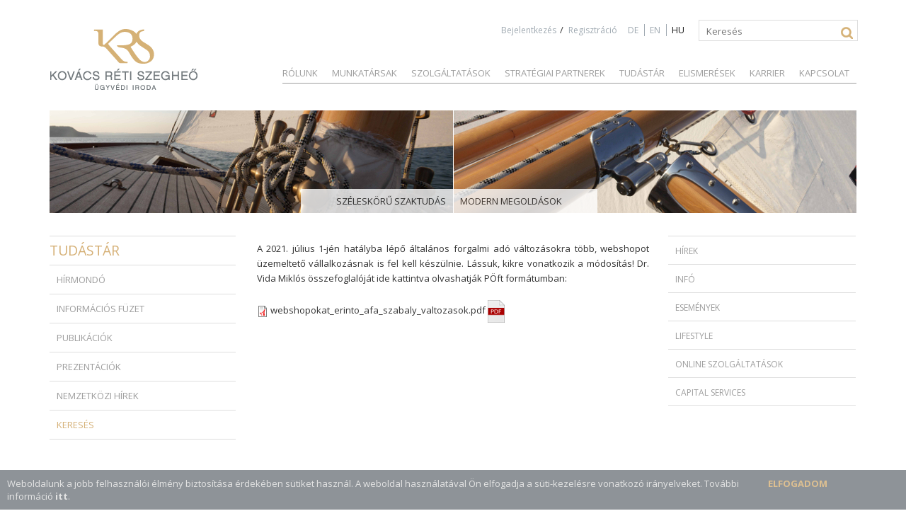

--- FILE ---
content_type: text/html; charset=utf-8
request_url: https://www.krs.hu/tudastar/mar-csak-nehany-nap-maradt-felkeszulni-webshopokat-erinto-afa-szabalyok-valtozasaira
body_size: 29749
content:
<!DOCTYPE html>
<!--[if IEMobile 7]><html class="iem7"  lang="hu" dir="ltr"><![endif]-->
<!--[if lte IE 6]><html class="lt-ie9 lt-ie8 lt-ie7"  lang="hu" dir="ltr"><![endif]-->
<!--[if (IE 7)&(!IEMobile)]><html class="lt-ie9 lt-ie8"  lang="hu" dir="ltr"><![endif]-->
<!--[if IE 8]><html class="lt-ie9"  lang="hu" dir="ltr"><![endif]-->
<!--[if (gte IE 9)|(gt IEMobile 7)]><!--><html  lang="hu" dir="ltr" prefix="content: http://purl.org/rss/1.0/modules/content/ dc: http://purl.org/dc/terms/ foaf: http://xmlns.com/foaf/0.1/ og: http://ogp.me/ns# rdfs: http://www.w3.org/2000/01/rdf-schema# sioc: http://rdfs.org/sioc/ns# sioct: http://rdfs.org/sioc/types# skos: http://www.w3.org/2004/02/skos/core# xsd: http://www.w3.org/2001/XMLSchema#"><!--<![endif]-->

<head  >
  <meta charset="utf-8" />
<meta name="description" content="A 2021. július 1-jén hatályba lépő általános forgalmi adó változásokra több, webshopot üzemeltető vállalkozásnak is fel kell készülnie. Lássuk, kikre vonatkozik a módosítás!" />
<link rel="canonical" href="https://www.krs.hu/tudastar/mar-csak-nehany-nap-maradt-felkeszulni-webshopokat-erinto-afa-szabalyok-valtozasaira" />
<link rel="shortlink" href="https://www.krs.hu/node/1767" />
<meta http-equiv="content-language" content="HU" />
<meta name="geo.position" content="47.517063;18.987677" />
<meta name="geo.placename" content="Budapest" />
<meta name="geo.region" content="HU" />
<meta name="icbm" content="47.517063;18.987677" />
  <title>Már csak néhány nap maradt felkészülni webshopokat érintő áfa szabályok változásaira | www.krs.hu</title>
<link href='https://fonts.googleapis.com/css?family=Open+Sans:400italic,700,600,300,400&subset=latin,latin-ext' rel='stylesheet' type='text/css'>  

      <meta name="MobileOptimized" content="width">
    <meta name="HandheldFriendly" content="true">
    <meta name="viewport" content="width=device-width, initial-scale=1, user-scalable=no">
    <meta http-equiv="cleartype" content="on">
  
  
  <link rel="stylesheet" href="/sites/default/themes/krs/bootstrap/css/bootstrap.min.css">  
  <link rel="stylesheet" type="text/css" href="/sites/default/themes/krs/js/fractionslider/css/fractionslider.css" />
  <link rel="stylesheet" href="/sites/default/themes/krs/js/customscroll/jquery.mCustomScrollbar.css">
  <link rel="stylesheet" href="/sites/default/themes/krs/js/bxslider/jquery.bxslider.css">

  <style>
@import url("https://www.krs.hu/modules/system/system.base.css?t8sjow");
</style>
<style>
@import url("https://www.krs.hu/sites/all/modules/simplenews/simplenews.css?t8sjow");
@import url("https://www.krs.hu/sites/default/modules/calendar/css/calendar_multiday.css?t8sjow");
@import url("https://www.krs.hu/sites/default/modules/date/date_repeat_field/date_repeat_field.css?t8sjow");
@import url("https://www.krs.hu/modules/field/theme/field.css?t8sjow");
@import url("https://www.krs.hu/modules/node/node.css?t8sjow");
@import url("https://www.krs.hu/modules/search/search.css?t8sjow");
@import url("https://www.krs.hu/modules/user/user.css?t8sjow");
@import url("https://www.krs.hu/sites/default/modules/views/css/views.css?t8sjow");
</style>
<style>
@import url("https://www.krs.hu/sites/all/modules/colorbox/styles/default/colorbox_style.css?t8sjow");
@import url("https://www.krs.hu/sites/default/modules/ctools/css/ctools.css?t8sjow");
@import url("https://www.krs.hu/sites/all/modules/uif/uif.css?t8sjow");
@import url("https://www.krs.hu/sites/default/modules/custom_search/custom_search.css?t8sjow");
@import url("https://www.krs.hu/modules/locale/locale.css?t8sjow");
@import url("https://www.krs.hu/sites/default/modules/date/date_views/css/date_views.css?t8sjow");
</style>
<style>
@import url("https://www.krs.hu/sites/default/themes/krs/css/styles.css?t8sjow");
</style>
  <script src="https://www.krs.hu/sites/default/modules/jquery_update/replace/jquery/1.10/jquery.min.js?v=1.10.2"></script>
<script src="https://www.krs.hu/misc/jquery-extend-3.4.0.js?v=1.10.2"></script>
<script src="https://www.krs.hu/misc/jquery-html-prefilter-3.5.0-backport.js?v=1.10.2"></script>
<script src="https://www.krs.hu/misc/jquery.once.js?v=1.2"></script>
<script src="https://www.krs.hu/misc/drupal.js?t8sjow"></script>
<script src="https://www.krs.hu/sites/default/modules/jquery_update/replace/ui/external/jquery.cookie.js?v=67fb34f6a866c40d0570"></script>
<script src="https://www.krs.hu/sites/default/modules/jquery_update/replace/misc/jquery.form.min.js?v=2.69"></script>
<script src="https://www.krs.hu/misc/form-single-submit.js?v=7.103"></script>
<script src="https://www.krs.hu/misc/form.js?v=7.103"></script>
<script src="https://www.krs.hu/misc/ajax.js?v=7.103"></script>
<script src="https://www.krs.hu/sites/default/modules/jquery_update/js/jquery_update.js?v=0.0.1"></script>
<script src="https://www.krs.hu/sites/default/files/languages/hu_XnnKHtuNJCZj9NXGk5fAJoyyGQk0Qq7fTweUGWAjQjI.js?t8sjow"></script>
<script src="https://www.krs.hu/sites/all/libraries/colorbox/jquery.colorbox-min.js?t8sjow"></script>
<script src="https://www.krs.hu/sites/all/modules/colorbox/js/colorbox.js?t8sjow"></script>
<script src="https://www.krs.hu/sites/all/modules/colorbox/styles/default/colorbox_style.js?t8sjow"></script>
<script src="https://www.krs.hu/sites/default/modules/custom_search/js/custom_search.js?t8sjow"></script>
<script src="https://www.krs.hu/sites/default/modules/views/js/base.js?t8sjow"></script>
<script src="https://www.krs.hu/misc/progress.js?v=7.103"></script>
<script src="https://www.krs.hu/sites/default/modules/views/js/ajax_view.js?t8sjow"></script>
<script src="https://www.krs.hu/modules/user/user.js?t8sjow"></script>
<script src="https://www.krs.hu/sites/all/modules/captcha/captcha.js?t8sjow"></script>
<script>jQuery.extend(Drupal.settings, {"basePath":"\/","pathPrefix":"","setHasJsCookie":0,"ajaxPageState":{"theme":"krs","theme_token":"MnG52xwZOZpbCW7GB8JkhnU5LWd0-pDD0Ro6vtpLCHU","jquery_version":"1.10","js":{"sites\/default\/modules\/jquery_update\/replace\/jquery\/1.10\/jquery.min.js":1,"misc\/jquery-extend-3.4.0.js":1,"misc\/jquery-html-prefilter-3.5.0-backport.js":1,"misc\/jquery.once.js":1,"misc\/drupal.js":1,"sites\/default\/modules\/jquery_update\/replace\/ui\/external\/jquery.cookie.js":1,"sites\/default\/modules\/jquery_update\/replace\/misc\/jquery.form.min.js":1,"misc\/form-single-submit.js":1,"misc\/form.js":1,"misc\/ajax.js":1,"sites\/default\/modules\/jquery_update\/js\/jquery_update.js":1,"public:\/\/languages\/hu_XnnKHtuNJCZj9NXGk5fAJoyyGQk0Qq7fTweUGWAjQjI.js":1,"sites\/all\/libraries\/colorbox\/jquery.colorbox-min.js":1,"sites\/all\/modules\/colorbox\/js\/colorbox.js":1,"sites\/all\/modules\/colorbox\/styles\/default\/colorbox_style.js":1,"sites\/default\/modules\/custom_search\/js\/custom_search.js":1,"sites\/default\/modules\/views\/js\/base.js":1,"misc\/progress.js":1,"sites\/default\/modules\/views\/js\/ajax_view.js":1,"modules\/user\/user.js":1,"sites\/all\/modules\/captcha\/captcha.js":1},"css":{"modules\/system\/system.base.css":1,"modules\/system\/system.menus.css":1,"modules\/system\/system.messages.css":1,"modules\/system\/system.theme.css":1,"sites\/all\/modules\/simplenews\/simplenews.css":1,"sites\/default\/modules\/calendar\/css\/calendar_multiday.css":1,"sites\/default\/modules\/date\/date_repeat_field\/date_repeat_field.css":1,"modules\/field\/theme\/field.css":1,"modules\/node\/node.css":1,"modules\/search\/search.css":1,"modules\/user\/user.css":1,"sites\/default\/modules\/views\/css\/views.css":1,"sites\/all\/modules\/colorbox\/styles\/default\/colorbox_style.css":1,"sites\/default\/modules\/ctools\/css\/ctools.css":1,"sites\/all\/modules\/uif\/uif.css":1,"sites\/default\/modules\/custom_search\/custom_search.css":1,"modules\/locale\/locale.css":1,"sites\/default\/modules\/date\/date_views\/css\/date_views.css":1,"sites\/default\/themes\/krs\/system.menus.css":1,"sites\/default\/themes\/krs\/system.messages.css":1,"sites\/default\/themes\/krs\/system.theme.css":1,"sites\/default\/themes\/krs\/css\/styles.css":1}},"colorbox":{"transition":"elastic","speed":"350","opacity":"0.85","slideshow":false,"slideshowAuto":true,"slideshowSpeed":"2500","slideshowStart":"start slideshow","slideshowStop":"stop slideshow","current":"{current} of {total}","previous":"\u00ab Prev","next":"Next \u00bb","close":"Close","overlayClose":true,"returnFocus":true,"maxWidth":"100%","maxHeight":"100%","initialWidth":"300","initialHeight":"100","fixed":true,"scrolling":true,"mobiledetect":true,"mobiledevicewidth":"480px","file_public_path":"\/sites\/default\/files","specificPagesDefaultValue":"admin*\nimagebrowser*\nimg_assist*\nimce*\nnode\/add\/*\nnode\/*\/edit\nprint\/*\nprintpdf\/*\nsystem\/ajax\nsystem\/ajax\/*"},"custom_search":{"form_target":"_self","solr":0},"views":{"ajax_path":"\/views\/ajax","ajaxViews":{"views_dom_id:0c433ab035e99db66439a474cf5661fc":{"view_name":"naptar","view_display_id":"block_1","view_args":"2026-01","view_path":"node\/1767","view_base_path":"calendar-node-field-id-pont\/month","view_dom_id":"0c433ab035e99db66439a474cf5661fc","pager_element":0}}},"urlIsAjaxTrusted":{"\/views\/ajax":true,"\/tudastar\/mar-csak-nehany-nap-maradt-felkeszulni-webshopokat-erinto-afa-szabalyok-valtozasaira":true},"password":{"strengthTitle":"Jelsz\u00f3 er\u0151ss\u00e9ge:","hasWeaknesses":"A jelsz\u00f3 er\u0151ss\u00e9g\u00e9nek n\u00f6vel\u00e9se:","tooShort":"Hossz\u00fas\u00e1g n\u00f6vel\u00e9se legal\u00e1bb 6 karakterre","addLowerCase":"Kisbet\u0171k hozz\u00e1ad\u00e1sa","addUpperCase":"Nagybet\u0171k hozz\u00e1ad\u00e1sa","addNumbers":"Sz\u00e1mok hozz\u00e1ad\u00e1sa","addPunctuation":"\u00cdr\u00e1sjelek hozz\u00e1ad\u00e1sa","sameAsUsername":"K\u00fcl\u00f6nb\u00f6zz\u00f6n a felhaszn\u00e1l\u00f3n\u00e9vt\u0151l","confirmSuccess":"igen","confirmFailure":"nem","weak":"Gyenge","fair":"Megfelel\u0151","good":"J\u00f3","strong":"Er\u0151s","confirmTitle":"A jelszavak megegyeznek:","username":""},"archive":"Arch\u00edvum","search":"Keres\u00e9s","jobmenu":"{\u0022931\u0022:{\u0022link_path_931\u0022:\u0022node\\\/265\u0022,\u0022menu_931\u0022:\u0022\\u00c9letp\\u00e1lya a KRS-n\\u00e9l\u0022},\u0022932\u0022:{\u0022link_path_932\u0022:\u0022node\\\/266\u0022,\u0022menu_932\u0022:\u0022\\u00c1ll\\u00e1slehet\\u0151s\\u00e9gek\u0022,\u0022subm_932\u0022:{\u0022933\u0022:{\u0022link_path_933\u0022:\u0022taxonomy\\\/term\\\/71\u0022,\u0022menu_933\u0022:\u0022Jog\\u00e1szok\u0022},\u0022934\u0022:{\u0022link_path_934\u0022:\u0022taxonomy\\\/term\\\/72\u0022,\u0022menu_934\u0022:\u0022Back-office\u0022}}}}"});</script>
 
    
<script src="/sites/default/themes/krs/js/fractionslider/jquery.fractionslider.min.js"></script>
<!-- custom scrollbar plugin -->
<script src="/sites/default/themes/krs/js/customscroll/jquery.mCustomScrollbar.min.js"></script>
<script src="/sites/default/themes/krs/js/customscroll/jquery.mousewheel-3.1.12.min.js"></script>
<script type="text/javascript" src="/sites/default/themes/krs/js/bxslider/jquery.bxslider.min.js"></script>
<script type="text/javascript" src="/sites/default/themes/krs/js/jquery.easing.1.3.min.js"></script>
<script type="text/javascript" src="/sites/default/themes/krs/js/jquery.cookie.min.js"></script>
<script type="text/javascript" src="/sites/all/libraries/colorbox/jquery.colorbox-min.js"></script>






  <script src="/sites/default/themes/krs/bootstrap/js/bootstrap.min.js"></script>
    <script src="/sites/default/themes/krs/js/script.js"></script>
        <!--[if lt IE 9]>
    <script src="/sites/default/themes/zen/js/html5-respond.js"></script>
    <![endif]-->
    <link rel="stylesheet" href="/sites/default/themes/krs/css/colorbox.css">
</head>
<body id="pageBGR" class="html not-front not-logged-in no-sidebars page-node page-node- page-node-1767 node-type-tudastar i18n-hu section-tudastar" >
<script>
  (function(i,s,o,g,r,a,m){i['GoogleAnalyticsObject']=r;i[r]=i[r]||function(){
  (i[r].q=i[r].q||[]).push(arguments)},i[r].l=1*new Date();a=s.createElement(o),
  m=s.getElementsByTagName(o)[0];a.async=1;a.src=g;m.parentNode.insertBefore(a,m)
  })(window,document,'script','//www.google-analytics.com/analytics.js','ga');

  ga('create', 'UA-64815760-1', 'auto');
  ga('send', 'pageview');
</script>
<div class="mainBody">

      <p id="skip-link">
      <a href="#main-menu" class="element-invisible element-focusable">Jump to navigation</a>
    </p>
      <div id="mainWrapper">
    <header class="header container" id="header" role="banner">
                    <a href="/" title="Címlap" rel="home" class="header__logo toHome-hu" id="logo">
                            </a>
                <div class="search-language">
              <div class="login"><a href="/user">Bejelentkezés</a>/<a href="/user/register">Regisztráció</a>&nbsp;</div>
              <div class="region region-language">
    <div id="block-locale-language" class="block block-locale first last odd" role="complementary">

      
  <ul class="language-switcher-locale-url"><li class="de first"><span class="language-link locale-untranslated" xml:lang="de">DE</span></li>
<li class="en"><span class="language-link locale-untranslated" xml:lang="en">EN</span></li>
<li class="fr"><span class="language-link locale-untranslated" xml:lang="fr">FR</span></li>
<li class="hu last active"><a href="/tudastar/mar-csak-nehany-nap-maradt-felkeszulni-webshopokat-erinto-afa-szabalyok-valtozasaira" class="language-link active" xml:lang="hu">HU</a></li>
</ul>
</div>
  </div>
                        <div class="search">   <div class="region region-search-regio">
    <div id="block-search-form" class="block block-search first last odd" role="search">

      
  <form class="search-form" role="search" action="/tudastar/mar-csak-nehany-nap-maradt-felkeszulni-webshopokat-erinto-afa-szabalyok-valtozasaira" method="post" id="search-block-form" accept-charset="UTF-8"><div><div class="container-inline">
      <h2 class="element-invisible">Keresés űrlap</h2>
    <div class="form-item form-type-textfield form-item-search-block-form">
  <label class="element-invisible" for="edit-search-block-form--2">Keresés </label>
 <input title="A keresendő kifejezések megadása." class="custom-search-box form-text" placeholder="" type="text" id="edit-search-block-form--2" name="search_block_form" value="" size="15" maxlength="128" />
</div>
<div class="form-actions form-wrapper" id="edit-actions"><input type="submit" id="edit-submit" name="op" value="Keresés" class="form-submit" /></div><input type="hidden" name="form_build_id" value="form-kXJfzFRR2TWiXPVR6YCpJsJWUIBHVMOAgbKd1m7HXWw" />
<input type="hidden" name="form_id" value="search_block_form" />
</div>
</div></form>
</div>
  </div>
                            </div>
                    </div>
                        <div id="topMenu">
            <div id="navigation" class="navbar">
                <div id="navbar"  class="container-fluid">
                    <div class="navbar-header">
                      <div class="toggleButton">
                          <div class="hurka"></div>
                          <div class="hurka"></div>
                          <div class="hurka"></div>                                                        
                        </div>
                                            </div>
                                        <div id="menuBottom" class="nav navbar-nav navbar-collapse  navBottom "><!-- collapse  --> 
    

      
  <ul class="menu"><li class="menu__item is-expanded first expanded"><a href="/oldal/rolunk" class="menu__link rolunk-menu">Rólunk</a><ul class="menu"><li class="menu__item is-leaf first leaf"><a href="/oldal/filozofiank" class="menu__link">Filozófiánk</a></li>
<li class="menu__item is-leaf leaf"><a href="/oldal/brossura" class="menu__link">Brossúra</a></li>
<li class="menu__item is-leaf leaf"><a href="/oldal/csr" class="menu__link">CSR</a></li>
<li class="menu__item is-leaf last leaf"><a href="/oldal/minosegbiztositas" class="menu__link">Minőségbiztosítás</a></li>
</ul></li>
<li class="menu__item is-leaf leaf"><a href="/munkatarsak" class="menu__link">Munkatársak</a></li>
<li class="menu__item is-expanded expanded"><a href="/oldal/szolgaltatasok" class="menu__link szolgaltatas-menu">Szolgáltatások</a><ul class="menu"><li class="menu__item is-collapsed first collapsed szakteruletek-menu"><a href="/oldal/szakteruletek" class="menu__link">Szakterületek</a></li>
<li class="menu__item is-leaf leaf"><a href="/oldal/szolgaltatascsomagok" class="menu__link">Szolgáltatáscsomagok</a></li>
<li class="menu__item is-leaf last leaf"><a href="/oldal/referenciak" class="menu__link">Referenciák</a></li>
</ul></li>
<li class="menu__item is-expanded expanded"><a href="/oldal/strategiai-partnerek" class="menu__link">Stratégiai partnerek</a><ul class="menu"><li class="menu__item is-leaf first leaf"><a href="/oldal/nemzetkozi-kapcsolatok" class="menu__link">Nemzetközi kapcsolatok</a></li>
<li class="menu__item is-leaf last leaf"><a href="/oldal/hazai-partnerek" class="menu__link">Hazai partnerek</a></li>
</ul></li>
<li class="menu__item is-expanded expanded"><a href="/oldal/tudastar" class="menu__link tudastar-menu">Tudástár</a><ul class="menu"><li class="menu__item is-leaf first leaf"><a href="/tudastar/hirmondo" class="menu__link">Hírmondó</a></li>
<li class="menu__item is-leaf leaf"><a href="/tudastar/informacios-fuzet" class="menu__link">Információs füzet</a></li>
<li class="menu__item is-leaf leaf"><a href="/tudastar/publikaciok" class="menu__link">Publikációk</a></li>
<li class="menu__item is-leaf leaf"><a href="/tudastar/prezentaciok" class="menu__link">Prezentációk</a></li>
<li class="menu__item is-leaf last leaf"><a href="/tudastar/nemzetkozi-hirek" class="menu__link">Nemzetközi hírek</a></li>
</ul></li>
<li class="menu__item is-expanded expanded"><a href="/oldal/elismeresek" class="menu__link">Elismerések</a><ul class="menu"><li class="menu__item is-leaf first leaf"><a href="/oldal/rolunk-mondtak" class="menu__link">Rólunk mondták</a></li>
<li class="menu__item is-leaf last leaf"><a href="/oldal/szakmai-dijak" class="menu__link">Szakmai díjak</a></li>
</ul></li>
<li class="menu__item is-expanded expanded"><a href="/oldal/karrier" class="menu__link">Karrier</a><ul class="menu"><li class="menu__item is-leaf first leaf"><a href="/oldal/eletpalya-krs-nel" class="menu__link">Életpálya a KRS-nél</a></li>
<li class="menu__item is-collapsed last collapsed"><a href="/oldal/allaslehetosegek" class="menu__link">Álláslehetőségek</a></li>
</ul></li>
<li class="menu__item is-leaf leaf"><a href="/oldal/kapcsolat" class="menu__link">Kapcsolat</a></li>
<li class="menu__item is-collapsed last collapsed"><a href="/oldal/krs-capital-services" class="menu__link">Capital Services</a></li>
</ul>


</div>
                    <div class="clear"></div>
                </div>
            </div>
        </div>
    </header>
        <div id="main" class="container"> 
            <!-- and so on -->
                                            <div class="topimage8 topimage">
              <span class="leftText">Széleskörű szaktudás</span>
              <span class="rightText">Modern megoldások</span>
            </div>
            <div id="content" class="row" role="main">
                                    <div class="col-md-3">
                                                            <div class="clone-menu">
                        <div class="clone-menu-wrapper"></div>
                                                </div>
                                       </div>
                  
                  
                  <div class="leftCol col-md-6">
                    <div class="autoScroll">
                                                                            <!-- <h1 class="page__title title" id="page-title"> --> <!-- </h1> -->
                        
                         
                         
                        <a id="main-content"></a> 

                                                                                                 
                        


<article class="node-1767 node node-tudastar view-mode-full clearfix" about="/tudastar/mar-csak-nehany-nap-maradt-felkeszulni-webshopokat-erinto-afa-szabalyok-valtozasaira" typeof="sioc:Item foaf:Document">

      <header>
                  <span property="dc:title" content="Már csak néhány nap maradt felkészülni webshopokat érintő áfa szabályok változásaira" class="rdf-meta element-hidden"></span>
      
          </header>
  
  <div class="field field-name-body field-type-text-with-summary field-label-hidden"><div class="field-items"><div class="field-item even" property="content:encoded"><p>A 2021. július 1-jén hatályba lépő általános forgalmi adó változásokra több, webshopot üzemeltető vállalkozásnak is fel kell készülnie. Lássuk, kikre vonatkozik a módosítás! Dr. Vida Miklós összefoglalóját ide kattintva olvashatják PÖft formátumban:</p>
</div></div></div><div class="field field-name-field-lathato-anyagok field-type-file field-label-hidden"><div class="field-items"><div class="field-item even"><span class="file"><img class="file-icon" alt="PDF icon" title="application/pdf" src="/modules/file/icons/application-pdf.png" /> <a href="https://www.krs.hu/sites/default/files/tudastar/webshopokat_erinto_afa_szabaly_valtozasok.pdf" type="application/pdf; length=84853">webshopokat_erinto_afa_szabaly_valtozasok.pdf</a></span></div></div></div>
  
  
</article>

                        
                        
                                                  
                         

                        
                        
                        <div class="clear"></div>
                    </div>

                                         

                </div>  <!-- LeftCol  -->
                                
                <div class="rightCol col-md-3">
                    <div class="row">
                        
                          <div class="region region-boxes row">
    
<div id="block-views-hirek-block" class="block block-views first odd boxes2 views-hirek-boxes">
  <div class="box-item-inner">     <div class="box-item-slider">
            <h2 class="block__title block-title"><a href="/hirek">Hírek</a></h2>
             <div class="view view-hirek view-id-hirek view-display-id-block view-dom-id-6672afba62523c2c5e0888f4bb723888">
        
  
  
      <div class="view-content">
        <div class="views-row views-row-1 views-row-odd views-row-first">
      
  <div class="views-field views-field-title">        <span class="field-content"><a href="/tudastar/fenntarthatosagi-allitasok-uj-korszaka-hogyan-kommunikaljanak-vallalatok-biztonsagosan-az">A fenntarthatósági állítások új korszaka: hogyan kommunikáljanak a vállalatok biztonságosan az EU zöld átmeneti szabályai mellett?</a></span>  </div>  </div>
  <div class="views-row views-row-2 views-row-even">
      
  <div class="views-field views-field-title">        <span class="field-content"><a href="/tudastar/ismet-elerheto-zartkerti-ingatlanok-muvelesbol-valo-kivonasa-egyszerusitett-eljarasban">Ismét elérhető a zártkerti ingatlanok művelésből való kivonása egyszerűsített eljárásban</a></span>  </div>  </div>
  <div class="views-row views-row-3 views-row-odd">
      
  <div class="views-field views-field-title">        <span class="field-content"><a href="/tudastar/jogutodlas-vezeto-tisztsegviselo-altal-inditott-perben">Jogutódlás a vezető tisztségviselő által indított perben</a></span>  </div>  </div>
  <div class="views-row views-row-4 views-row-even">
      
  <div class="views-field views-field-title">        <span class="field-content"><a href="/tudastar/donthet-e-biro-szakvelemennyel-ellentetesen">Dönthet-e a bíró a szakvéleménnyel ellentétesen?</a></span>  </div>  </div>
  <div class="views-row views-row-5 views-row-odd">
      
  <div class="views-field views-field-title">        <span class="field-content"><a href="/tudastar/az-europai-birosag-dontese-csomagutazasi-szerzodesek-kapcsan">Az Európai Bíróság döntése a csomagutazási szerződések kapcsán</a></span>  </div>  </div>
  <div class="views-row views-row-6 views-row-even">
      
  <div class="views-field views-field-title">        <span class="field-content"><a href="/tudastar/felkeszules-bertranszparencia-iranyelvnek-valo-megfelelesre">Felkészülés a bértranszparencia irányelvnek való megfelelésre</a></span>  </div>  </div>
  <div class="views-row views-row-7 views-row-odd">
      
  <div class="views-field views-field-title">        <span class="field-content"><a href="/tudastar/kisvallalkozas-lehet-fogyaszto-uj-fejezet-hibas-teljesites-szabalyaiban">A kisvállalkozás is lehet „fogyasztó” – új fejezet a hibás teljesítés szabályaiban</a></span>  </div>  </div>
  <div class="views-row views-row-8 views-row-even">
      
  <div class="views-field views-field-title">        <span class="field-content"><a href="/tudastar/az-elevules-nem-alku-targya">Az elévülés nem alku tárgya</a></span>  </div>  </div>
  <div class="views-row views-row-9 views-row-odd">
      
  <div class="views-field views-field-title">        <span class="field-content"><a href="/tudastar/arveres-eseten-jar-az-illetekkedvezmeny">Árverés esetén is jár az illetékkedvezmény</a></span>  </div>  </div>
  <div class="views-row views-row-10 views-row-even">
      
  <div class="views-field views-field-title">        <span class="field-content"><a href="/tudastar/uj-korszak-kezdodhet-plazastop-szabalyozasban-engedelykoteles-lehet-berbeadas-es">Új korszak kezdődhet a „plázastop” szabályozásban: engedélyköteles lehet a bérbeadás és tulajdonosváltás is – jelentős változások jöhetnek a kereskedelmi ingatlanpiacon</a></span>  </div>  </div>
  <div class="views-row views-row-11 views-row-odd">
      
  <div class="views-field views-field-title">        <span class="field-content"><a href="/tudastar/magyar-allam-uj-elovasarlasi-joga-mi-valtozott-kulfoldi-befektetesek-szabalyozasaban-2025">A magyar állam új elővásárlási joga: mi változott a külföldi befektetések szabályozásában 2025-ben?</a></span>  </div>  </div>
  <div class="views-row views-row-12 views-row-even">
      
  <div class="views-field views-field-title">        <span class="field-content"><a href="/tudastar/nyilvanos-uzenetek-versenyjogi-kockazata-mit-tanulhatunk-michelin-iteletbol">Nyilvános üzenetek versenyjogi kockázata: mit tanulhatunk a Michelin-ítéletből?</a></span>  </div>  </div>
  <div class="views-row views-row-13 views-row-odd">
      
  <div class="views-field views-field-title">        <span class="field-content"><a href="/tudastar/lehetove-valt-egyszerusitett-polgari-inditasa">Lehetővé vált egyszerűsített polgári per indítása</a></span>  </div>  </div>
  <div class="views-row views-row-14 views-row-even">
      
  <div class="views-field views-field-title">        <span class="field-content"><a href="/tudastar/konnyebbe-valt-hitelfelvasarlas">Könnyebbé vált a hitelfelvásárlás?</a></span>  </div>  </div>
  <div class="views-row views-row-15 views-row-odd">
      
  <div class="views-field views-field-title">        <span class="field-content"><a href="/tudastar/kommunikacios-szabalyok-munkajogi-kapcsolatokban">Kommunikációs szabályok a munkajogi kapcsolatokban</a></span>  </div>  </div>
  <div class="views-row views-row-16 views-row-even">
      
  <div class="views-field views-field-title">        <span class="field-content"><a href="/tudastar/amikor-szomszed-zavarja-kilatast-egy-szomszedjogi-tanulsagai">Amikor a szomszéd zavarja a kilátást - egy szomszédjogi per tanulságai</a></span>  </div>  </div>
  <div class="views-row views-row-17 views-row-odd">
      
  <div class="views-field views-field-title">        <span class="field-content"><a href="/tudastar/megtamadhatok-casco-szerzodesek">Megtámadhatók a Casco szerződések?</a></span>  </div>  </div>
  <div class="views-row views-row-18 views-row-even">
      
  <div class="views-field views-field-title">        <span class="field-content"><a href="/tudastar/az-alkotmanybirosag-modositotta-munka-torvenykonyvet">Az Alkotmánybíróság módosította a munka törvénykönyvét</a></span>  </div>  </div>
  <div class="views-row views-row-19 views-row-odd">
      
  <div class="views-field views-field-title">        <span class="field-content"><a href="/tudastar/felelosse-teheto-e-az-anyavallalat-leanyvallalat-jogserteseiert">Felelőssé tehető-e az anyavállalat a leányvállalat jogsértéseiért?</a></span>  </div>  </div>
  <div class="views-row views-row-20 views-row-even">
      
  <div class="views-field views-field-title">        <span class="field-content"><a href="/tudastar/az-elevules-megszakitasanak-egyik-esete">Az elévülés megszakításának egyik esete</a></span>  </div>  </div>
  <div class="views-row views-row-21 views-row-odd">
      
  <div class="views-field views-field-title">        <span class="field-content"><a href="/tudastar/omnibus-rendelet-jelentos-konnyitesek-varhatoak-fenntarthatosagi-esg-jelentestetelben">Omnibus rendelet: jelentős könnyítések várhatóak a fenntarthatósági (ESG) jelentéstételben</a></span>  </div>  </div>
  <div class="views-row views-row-22 views-row-even">
      
  <div class="views-field views-field-title">        <span class="field-content"><a href="/tudastar/birosagvalasztas-szabadsaga-az-eu-ban-uj-korszak-jogvitak-rendezeseben-0">Bíróságválasztás szabadsága az EU-ban: Új korszak a jogviták rendezésében</a></span>  </div>  </div>
  <div class="views-row views-row-23 views-row-odd">
      
  <div class="views-field views-field-title">        <span class="field-content"><a href="/tudastar/mikor-kerulheti-el-az-ados-felszamolast-beszamitasra-hivatkozva">Mikor kerülheti el az adós a felszámolást beszámításra hivatkozva?</a></span>  </div>  </div>
  <div class="views-row views-row-24 views-row-even">
      
  <div class="views-field views-field-title">        <span class="field-content"><a href="/tudastar/minositett-elektronikus-alairas-az-avdh-kivezetese-utan">Minősített elektronikus aláírás az AVDH kivezetése után</a></span>  </div>  </div>
  <div class="views-row views-row-25 views-row-odd">
      
  <div class="views-field views-field-title">        <span class="field-content"><a href="/tudastar/automatizalt-hitelbiralati-eljarasok-korlatai-egy-friss-birosagi-dontes-tanulsagai">Automatizált hitelbírálati eljárások korlátai – egy friss bírósági döntés tanulságai</a></span>  </div>  </div>
  <div class="views-row views-row-26 views-row-even">
      
  <div class="views-field views-field-title">        <span class="field-content"><a href="/tudastar/szuksegtelen-zavaras-megszuntetese-mellett-kerheto-e-karterites-birtokhaboritas-eseten">A szükségtelen zavarás megszüntetése mellett kérhető-e kártérítés is birtokháborítás esetén?</a></span>  </div>  </div>
  <div class="views-row views-row-27 views-row-odd">
      
  <div class="views-field views-field-title">        <span class="field-content"><a href="/tudastar/2025-majus-01-fontos-hatarido-tarsashazak-szamara">2025. május 01. - Fontos határidő a társasházak számára!</a></span>  </div>  </div>
  <div class="views-row views-row-28 views-row-even">
      
  <div class="views-field views-field-title">        <span class="field-content"><a href="/tudastar/kotelezheto-e-egy-digitalis-platform-fejleszto-hogy-egyuttmukodjon-egy-masik">Kötelezhető-e egy digitális platform fejlesztő, hogy együttműködjön egy másik alkalmazásfejlesztővel?</a></span>  </div>  </div>
  <div class="views-row views-row-29 views-row-odd">
      
  <div class="views-field views-field-title">        <span class="field-content"><a href="/tudastar/webshopok-felelossege-jogserto-tartalomert-az-europai-birosag-fotanacsnokanak">A webshopok felelőssége a jogsértő tartalomért - az Európai Bíróság főtanácsnokának állásfoglalása alapján</a></span>  </div>  </div>
  <div class="views-row views-row-30 views-row-even">
      
  <div class="views-field views-field-title">        <span class="field-content"><a href="/tudastar/beszamitas-korlatai-felszamolasi-eljarasban">A beszámítás korlátai a felszámolási eljárásban</a></span>  </div>  </div>
  <div class="views-row views-row-31 views-row-odd">
      
  <div class="views-field views-field-title">        <span class="field-content"><a href="/tudastar/munka-torvenykonyvenek-2025-ev-elejen-hatalyba-lepett-valtozasai">A Munka törvénykönyvének 2025 év elején hatályba lépett változásai</a></span>  </div>  </div>
  <div class="views-row views-row-32 views-row-even">
      
  <div class="views-field views-field-title">        <span class="field-content"><a href="/tudastar/valtozasok-magyarorszagi-jogi-koltsegekben-mit-erdemes-tudni">Változások a magyarországi jogi költségekben – Mit érdemes tudni?</a></span>  </div>  </div>
  <div class="views-row views-row-33 views-row-odd">
      
  <div class="views-field views-field-title">        <span class="field-content"><a href="/tudastar/ki-felel-hibas-termekekert-fontos-itelet-gyartok-es-forgalmazok-felelossegerol">Ki felel a hibás termékekért? Fontos ítélet a gyártók és forgalmazók felelősségéről</a></span>  </div>  </div>
  <div class="views-row views-row-34 views-row-even">
      
  <div class="views-field views-field-title">        <span class="field-content"><a href="/tudastar/jogbiztonsag-es-termofold-haszonelvezeti-jogok-helyreallitasa-mit-jelent-ez-gyakorlatban">Jogbiztonság és a termőföld-haszonélvezeti jogok helyreállítása: Mit jelent ez a gyakorlatban?</a></span>  </div>  </div>
  <div class="views-row views-row-35 views-row-odd">
      
  <div class="views-field views-field-title">        <span class="field-content"><a href="/tudastar/nagyuzem-munkajogi-csoportunknal">Nagyüzem a munkajogi csoportunknál</a></span>  </div>  </div>
  <div class="views-row views-row-36 views-row-even">
      
  <div class="views-field views-field-title">        <span class="field-content"><a href="/tudastar/850000-eur-erteku-cegeladasban-vett-reszt-krs">850.000 EUR értékű cégeladásban vett részt a KRS</a></span>  </div>  </div>
  <div class="views-row views-row-37 views-row-odd">
      
  <div class="views-field views-field-title">        <span class="field-content"><a href="/tudastar/sikeres-csaladi-vagyontervezesek-krs-sel">Sikeres családi vagyontervezések a KRS-sel</a></span>  </div>  </div>
  <div class="views-row views-row-38 views-row-even">
      
  <div class="views-field views-field-title">        <span class="field-content"><a href="/tudastar/5-millio-eur-erteku-sikeres-cegfelvasarlasban-mukodott-kozre-krs">5 millió EUR értékű sikeres cégfelvásárlásban működött közre a KRS</a></span>  </div>  </div>
  <div class="views-row views-row-39 views-row-odd">
      
  <div class="views-field views-field-title">        <span class="field-content"><a href="/tudastar/amit-az-elovasarlasrol-lemondo-nyilatkozatrol-tudni-erdemes">Amit az elővásárlásról lemondó nyilatkozatról tudni érdemes</a></span>  </div>  </div>
  <div class="views-row views-row-40 views-row-even">
      
  <div class="views-field views-field-title">        <span class="field-content"><a href="/tudastar/egy-el-nem-keszult-tarsashazi-beruhazas-tanulsagai">Egy el nem készült társasházi beruházás tanulságai</a></span>  </div>  </div>
  <div class="views-row views-row-41 views-row-odd">
      
  <div class="views-field views-field-title">        <span class="field-content"><a href="/tudastar/az-europai-birosag-dontese-facebook-es-szemelyes-adatok-vedelme-celzott-hirdetesek-kapcsan">Az Európai Bíróság döntése: Facebook és a személyes adatok védelme a célzott hirdetések kapcsán</a></span>  </div>  </div>
  <div class="views-row views-row-42 views-row-even">
      
  <div class="views-field views-field-title">        <span class="field-content"><a href="/tudastar/uj-mnb-ajanlas-biztositasi-alapu-befektetesi-termekek-ibip-ertekesitesehez-kapcsolodo">Új MNB ajánlás a biztosítási alapú befektetési termékek (IBIP) értékesítéséhez kapcsolódó minőségbiztosítási hívásokkal kapcsolatban</a></span>  </div>  </div>
  <div class="views-row views-row-43 views-row-odd">
      
  <div class="views-field views-field-title">        <span class="field-content"><a href="/tudastar/logisztikai-raktarozasi-szallitmanyozasi-tevekenyseget-vegzok-figyelem">Logisztikai (raktározási-szállítmányozási) tevékenységet végzők figyelem!</a></span>  </div>  </div>
  <div class="views-row views-row-44 views-row-even">
      
  <div class="views-field views-field-title">        <span class="field-content"><a href="/tudastar/figyelem-adathalaszok-elnek-vissza-krs-nevevel-ha-ilyen-levelet-kapott-ne-nyissa-meg">Figyelem! Adathalászok élnek vissza a KRS nevével! Ha ilyen levelet kapott ne nyissa meg!</a></span>  </div>  </div>
  <div class="views-row views-row-45 views-row-odd">
      
  <div class="views-field views-field-title">        <span class="field-content"><a href="/tudastar/partnerhalozatunk-lawyers-associated-worldwide-law-ismet-elso-helyen-vegzett-vilag-vezeto">Partnerhálózatunk, a Lawyers Associated Worldwide (LAW) ismét első helyen végzett a világ Vezető Ügyvédi Hálózatai között</a></span>  </div>  </div>
  <div class="views-row views-row-46 views-row-even">
      
  <div class="views-field views-field-title">        <span class="field-content"><a href="/tudastar/az-europai-birosag-kimondta-hogy-az-adohatosag-nem-kerheti-az-ugyvedi-titoktartas-ala-eso">Az Európai Bíróság kimondta, hogy az adóhatóság nem kérheti az ügyvédi titoktartás alá eső dokumentumokat adójogi eljárás esetén sem</a></span>  </div>  </div>
  <div class="views-row views-row-47 views-row-odd">
      
  <div class="views-field views-field-title">        <span class="field-content"><a href="/tudastar/jelentos-valtozasokat-hozhat-az-europai-birosag-szerzoi-joggal-kapcsolatos-legutobbi">Jelentős változásokat hozhat az Európai Bíróság szerzői joggal kapcsolatos legutóbbi döntése</a></span>  </div>  </div>
  <div class="views-row views-row-48 views-row-even">
      
  <div class="views-field views-field-title">        <span class="field-content"><a href="/tudastar/hogyan-kerulheto-el-az-adatvedelmi-birsag-szemelyes-adatokkal-kapcsolatos-jogsertes-eseten">Hogyan kerülhető el az adatvédelmi bírság személyes adatokkal kapcsolatos jogsértés esetén?</a></span>  </div>  </div>
  <div class="views-row views-row-49 views-row-odd">
      
  <div class="views-field views-field-title">        <span class="field-content"><a href="/tudastar/munkakori-alkalmassagi-uzemorvosi-vizsgalatokra-vonatkozo-uj-jogszabalyi-eloirasok">A munkaköri alkalmassági (üzemorvosi) vizsgálatokra vonatkozó új jogszabályi előírások</a></span>  </div>  </div>
  <div class="views-row views-row-50 views-row-even">
      
  <div class="views-field views-field-title">        <span class="field-content"><a href="/tudastar/az-eu-mesterseges-intelligencia-rendeletenek-valo-megfeleles-felkeszules-jovore">Az EU Mesterséges Intelligencia rendeletének való megfelelés: Felkészülés a jövőre</a></span>  </div>  </div>
  <div class="views-row views-row-51 views-row-odd">
      
  <div class="views-field views-field-title">        <span class="field-content"><a href="/tudastar/mikor-rendelheto-el-potbefizetes-egy-ceg-eleteben">Mikor rendelhető el pótbefizetés egy cég életében?</a></span>  </div>  </div>
  <div class="views-row views-row-52 views-row-even">
      
  <div class="views-field views-field-title">        <span class="field-content"><a href="/tudastar/az-europai-unio-adatkormanyzasi-rendelete-data-governance-act-dga-az-adatkezeles-uj">Az Európai Unió Adatkormányzási Rendelete (Data Governance Act (DGA)) – Az Adatkezelés Új Korszaka</a></span>  </div>  </div>
  <div class="views-row views-row-53 views-row-odd">
      
  <div class="views-field views-field-title">        <span class="field-content"><a href="/tudastar/harmadik-orszagbol-torteno-munkavallalok-foglalkoztatasa">Harmadik országból történő munkavállalók foglalkoztatása</a></span>  </div>  </div>
  <div class="views-row views-row-54 views-row-even">
      
  <div class="views-field views-field-title">        <span class="field-content"><a href="/tudastar/tarsasagi-vedohalo-hatarai-korlatolt-felelossegu-tarsasag-eseten">A társasági védőháló határai korlátolt felelősségű társaság esetén</a></span>  </div>  </div>
  <div class="views-row views-row-55 views-row-odd">
      
  <div class="views-field views-field-title">        <span class="field-content"><a href="/tudastar/reszt-vettunk-law-2024-evi-europai-regionalis-konferenciajan-dr-kovacs-attila-irodavezeto">Részt vettünk a LAW 2024. évi Európai Regionális Konferenciáján –  Dr. Kovács Attila irodavezető partner beszámolója</a></span>  </div>  </div>
  <div class="views-row views-row-56 views-row-even">
      
  <div class="views-field views-field-title">        <span class="field-content"><a href="/tudastar/ujabb-szankcios-intezkedesek">Újabb szankciós intézkedések</a></span>  </div>  </div>
  <div class="views-row views-row-57 views-row-odd">
      
  <div class="views-field views-field-title">        <span class="field-content"><a href="/tudastar/munkaviszonyt-kozos-megegyezessel-megszunteto-megallapodas-tevedesre-hivatkozassal">A munkaviszonyt közös megegyezéssel megszüntető megállapodás tévedésre hivatkozással is megtámadható</a></span>  </div>  </div>
  <div class="views-row views-row-58 views-row-even">
      
  <div class="views-field views-field-title">        <span class="field-content"><a href="/tudastar/ervenyesitheto-e-penzkoveteles-szamla-hianyaban">Érvényesíthető-e a pénzkövetelés számla hiányában?</a></span>  </div>  </div>
  <div class="views-row views-row-59 views-row-odd">
      
  <div class="views-field views-field-title">        <span class="field-content"><a href="/tudastar/unios-kiberbiztonsagi-jogalkotas-vegrehajtasi-szabalyait-fogadta-el-az-orszaggyules">Uniós kiberbiztonsági jogalkotás végrehajtási szabályait fogadta el az Országgyűlés</a></span>  </div>  </div>
  <div class="views-row views-row-60 views-row-even">
      
  <div class="views-field views-field-title">        <span class="field-content"><a href="/tudastar/ugyvezeto-karteritesi-felelossegenek-buktatoi">Ügyvezető kártérítési felelősségének buktatói</a></span>  </div>  </div>
  <div class="views-row views-row-61 views-row-odd">
      
  <div class="views-field views-field-title">        <span class="field-content"><a href="/tudastar/mesterseges-intelligenciarol-szolo-unios-rendelet">Mesterséges Intelligenciáról szóló uniós rendelet</a></span>  </div>  </div>
  <div class="views-row views-row-62 views-row-even">
      
  <div class="views-field views-field-title">        <span class="field-content"><a href="/tudastar/veszett-fejsze-nyele-avagy-mit-tehetunk-elozetes-szerzodesszeges-eseten">Veszett fejsze nyele (?) – avagy mit tehetünk előzetes szerződésszegés esetén</a></span>  </div>  </div>
  <div class="views-row views-row-63 views-row-odd">
      
  <div class="views-field views-field-title">        <span class="field-content"><a href="/tudastar/bizonyitasi-eljaras-az-egyenlo-banasmod-megsertese-eseten">Bizonyítási eljárás az egyenlő bánásmód megsértése esetén</a></span>  </div>  </div>
  <div class="views-row views-row-64 views-row-even">
      
  <div class="views-field views-field-title">        <span class="field-content"><a href="/tudastar/az-europai-torvenyszek-puma-ugyben-hozott-dontesenek-tanulsagai">Az Európai Törvényszék Puma ügyben hozott döntésének tanulságai</a></span>  </div>  </div>
  <div class="views-row views-row-65 views-row-odd">
      
  <div class="views-field views-field-title">        <span class="field-content"><a href="/tudastar/adokedvezmenyek-allami-tamogatasi-szempontu-vizsgalata-az-eub-elott-az-amazon-ugy">Adókedvezmények állami támogatási szempontú vizsgálata az EUB előtt - Az Amazon ügy tanulságai</a></span>  </div>  </div>
  <div class="views-row views-row-66 views-row-even">
      
  <div class="views-field views-field-title">        <span class="field-content"><a href="/tudastar/kozbenso-szerzodesszegesrol">A közbenső szerződésszegésről</a></span>  </div>  </div>
  <div class="views-row views-row-67 views-row-odd">
      
  <div class="views-field views-field-title">        <span class="field-content"><a href="/tudastar/felszamolas-es-vegrehajtasi-eljaras-viszonya">A felszámolás és a végrehajtási eljárás viszonya</a></span>  </div>  </div>
  <div class="views-row views-row-68 views-row-even">
      
  <div class="views-field views-field-title">        <span class="field-content"><a href="/tudastar/ervenytelen-e-gyamhatosagi-jovahagyas-hianyaban-az-ingatlan-adasveteli-szerzodes">Érvénytelen-e a gyámhatósági jóváhagyás hiányában az ingatlan adásvételi szerződés?</a></span>  </div>  </div>
  <div class="views-row views-row-69 views-row-odd">
      
  <div class="views-field views-field-title">        <span class="field-content"><a href="/tudastar/az-ervenytelen-munkaszerzodes-alapjan-fennall-munkaltato-fizetesi-kotelezettsege-az">Az érvénytelen munkaszerződés alapján is fennáll a munkáltató fizetési kötelezettsége az elvégzett munka ellenében</a></span>  </div>  </div>
  <div class="views-row views-row-70 views-row-even">
      
  <div class="views-field views-field-title">        <span class="field-content"><a href="/tudastar/munkabalesetekhez-kapcsolodo-serelemdijak-fokuszban-az-egyedi-korulmenyek">Munkabalesetekhez kapcsolódó sérelemdíjak: fókuszban az egyedi körülmények</a></span>  </div>  </div>
  <div class="views-row views-row-71 views-row-odd">
      
  <div class="views-field views-field-title">        <span class="field-content"><a href="/tudastar/magyarul-nem-beszelo-kulfoldi-partnerrel-kotott-szerzodesek-buktatoi">A magyarul nem beszélő külföldi partnerrel kötött szerződések buktatói</a></span>  </div>  </div>
  <div class="views-row views-row-72 views-row-even">
      
  <div class="views-field views-field-title">        <span class="field-content"><a href="/tudastar/az-europai-unio-birosaga-zara-ugyben-c-36122-bovitette-versenytars-vedjegyenek-hivatkozas">Az Európai Unió Bírósága a ZARA-ügyben (C-361/22) bővítette a versenytárs védjegyének hivatkozás céljából történő használatának jogi kereteit</a></span>  </div>  </div>
  <div class="views-row views-row-73 views-row-odd">
      
  <div class="views-field views-field-title">        <span class="field-content"><a href="/tudastar/hitelezo-kifogasolasi-joga-felszamolasban">A hitelező kifogásolási joga a felszámolásban</a></span>  </div>  </div>
  <div class="views-row views-row-74 views-row-even">
      
  <div class="views-field views-field-title">        <span class="field-content"><a href="/tudastar/felek-kozotti-egyeztetesek-megalapozzak-az-elevules-nyugvasat">A felek közötti egyeztetések megalapozzák az elévülés nyugvását?</a></span>  </div>  </div>
  <div class="views-row views-row-75 views-row-odd">
      
  <div class="views-field views-field-title">        <span class="field-content"><a href="/tudastar/ingatlan-elbirtoklasa-mar-5-ev-utan-lehetseges">Ingatlan elbirtoklása már 5 év után? Lehetséges?</a></span>  </div>  </div>
  <div class="views-row views-row-76 views-row-even">
      
  <div class="views-field views-field-title">        <span class="field-content"><a href="/tudastar/az-europai-birosag-fontos-dontesben-tisztazta-az-erintett-gdpr-15-cikkeben-foglalt">Az Európai Bíróság fontos döntésben tisztázta az érintett GDPR 15. cikkében foglalt személyes adataihoz való hozzáférésének jogát az egészségügyi szolgáltatások területén</a></span>  </div>  </div>
  <div class="views-row views-row-77 views-row-odd">
      
  <div class="views-field views-field-title">        <span class="field-content"><a href="/tudastar/kulfoldi-kovetelesek-eredmenyes-behajtasa-avagy-mely-esetekben-indithato-magyarorszagon">Külföldi követelések eredményes behajtása – avagy mely esetekben indítható Magyarországon európai fizetési meghagyás?</a></span>  </div>  </div>
  <div class="views-row views-row-78 views-row-even">
      
  <div class="views-field views-field-title">        <span class="field-content"><a href="/tudastar/onmagaban-munkakori-leiras-hianya-nem-alapozza-meg-feltetlenul-munkaviszony-megszunteteset">Önmagában a munkaköri leírás hiánya nem alapozza meg feltétlenül a munkaviszony megszüntetését</a></span>  </div>  </div>
  <div class="views-row views-row-79 views-row-odd">
      
  <div class="views-field views-field-title">        <span class="field-content"><a href="/tudastar/mikor-felel-az-ugyvezeto-tagi-kolcson-visszafizeteseert">Mikor felel az ügyvezető a tagi kölcsön visszafizetéséért?</a></span>  </div>  </div>
  <div class="views-row views-row-80 views-row-even">
      
  <div class="views-field views-field-title">        <span class="field-content"><a href="/tudastar/vezeto-tisztsegviselo-visszahivasanak-munkajogi-vonzata">A vezető tisztségviselő visszahívásának munkajogi vonzata</a></span>  </div>  </div>
  <div class="views-row views-row-81 views-row-odd">
      
  <div class="views-field views-field-title">        <span class="field-content"><a href="/tudastar/adomentes-reszesedes-munkavallaloknak-es-vezeto-tisztsegviseloknek-januar-1-jetol-bizonyos">Adómentes részesedés munkavállalóknak és vezető tisztségviselőknek – január 1-jétől bizonyos esetekben már ez is lehetséges</a></span>  </div>  </div>
  <div class="views-row views-row-82 views-row-even">
      
  <div class="views-field views-field-title">        <span class="field-content"><a href="/tudastar/uj-szabalyok-vonatkoznak-kutatasi-es-fejlesztesi-megallapodasokra">Új szabályok vonatkoznak a kutatási és fejlesztési megállapodásokra</a></span>  </div>  </div>
  <div class="views-row views-row-83 views-row-odd">
      
  <div class="views-field views-field-title">        <span class="field-content"><a href="/tudastar/tudnivalok-bejegyzesi-engedely-elevuleserol">Tudnivalók a bejegyzési engedély elévüléséről</a></span>  </div>  </div>
  <div class="views-row views-row-84 views-row-even">
      
  <div class="views-field views-field-title">        <span class="field-content"><a href="/tudastar/uj-jogszabaly-vendegmunkasok-magyarorszagi-foglalkoztatasarol">Új jogszabály a vendégmunkások magyarországi foglalkoztatásáról</a></span>  </div>  </div>
  <div class="views-row views-row-85 views-row-odd">
      
  <div class="views-field views-field-title">        <span class="field-content"><a href="/tudastar/cegnev-utanzasa-tisztessegtelen-piaci-magatartas-lenne">A cégnév utánzása tisztességtelen piaci magatartás lenne?</a></span>  </div>  </div>
  <div class="views-row views-row-86 views-row-even views-row-last">
      
  <div class="views-field views-field-title">        <span class="field-content"><a href="/tudastar/az-elektronikus-okirat-minosulhet-e-irasbeli-jognyilatkozatnak">Az elektronikus okirat minősülhet-e írásbeli jognyilatkozatnak?</a></span>  </div>  </div>
    </div>
  
  
  
  
  
  
</div> 
      </div>
     
    <div class="box-item-img"></div>
  </div>
</div>

<div id="block-views-info-block" class="block block-views even boxes2 views-hirek-boxes">
  <div class="box-item-inner">     <div class="box-item-slider">
            <h2 class="block__title block-title"><a href="/info">Infó</a></h2>
             <div class="view view-info view-id-info view-display-id-block view-dom-id-d40d8061ceeeb3fa62f63f2a5627ceae">
        
  
  
      <div class="view-content">
        <div class="views-row views-row-1 views-row-odd views-row-first">
      
  <div class="views-field views-field-title">        <span class="field-content"><a href="/tudastar/hogyan-szukseges-indokolni-az-azonnali-hatalyu-felmondast">* Hogyan szükséges indokolni az azonnali hatályú felmondást?...</a></span>  </div>  </div>
  <div class="views-row views-row-2 views-row-even">
      
  <div class="views-field views-field-title">        <span class="field-content"><a href="/tudastar/amikor-tag-es-az-ugyvezeto-ugyanaz-szemely-ki-felel-es-miert">* Amikor a tag és az ügyvezető ugyanaz a személy - ki felel és miért? ...</a></span>  </div>  </div>
  <div class="views-row views-row-3 views-row-odd">
      
  <div class="views-field views-field-title">        <span class="field-content"><a href="/tudastar/kotber-merseklese-avagy-hogyan-lehet-csokkenteni-kotber-tartozas-merteket">* A kötbér mérséklése, avagy hogyan lehet csökkenteni a kötbér tartozás mértékét...</a></span>  </div>  </div>
  <div class="views-row views-row-4 views-row-even">
      
  <div class="views-field views-field-title">        <span class="field-content"><a href="/tudastar/ujraertelmezik-formatervezesi-minta-es-termek-fogalmat">* Újraértelmezik a „formatervezési minta” és a „termék” fogalmát...</a></span>  </div>  </div>
  <div class="views-row views-row-5 views-row-odd">
      
  <div class="views-field views-field-title">        <span class="field-content"><a href="/tudastar/ezuttal-dora-allitja-kihivasok-ele-penzugyi-szervezeteket">* Ezúttal DORA állítja kihívások elé a pénzügyi szervezeteket....</a></span>  </div>  </div>
  <div class="views-row views-row-6 views-row-even">
      
  <div class="views-field views-field-title">        <span class="field-content"><a href="/tudastar/jogellenes-felmondas-ha-vita-alakul-ki-munkaltato-es-munkavallalo-kozott">* Jogellenes a felmondás, ha vita alakul ki a munkáltató és a munkavállaló között?...</a></span>  </div>  </div>
  <div class="views-row views-row-7 views-row-odd">
      
  <div class="views-field views-field-title">        <span class="field-content"><a href="/tudastar/mikor-hazipenztar-csak-papiron-van-tele-avagy-milyen-elszamolasi-kotelezettseg-terheli-az">* Mikor a házipénztár csak papíron van tele – avagy milyen elszámolási kötelezettség terheli az ügyvezetőt?</a></span>  </div>  </div>
  <div class="views-row views-row-8 views-row-even">
      
  <div class="views-field views-field-title">        <span class="field-content"><a href="/tudastar/bizonyos-facebook-bejegyzesek-akar-munkaviszony-megszuntetesehez-vezethetnek">* Bizonyos Facebook-bejegyzések akár a munkaviszony megszüntetéséhez is vezethetnek...</a></span>  </div>  </div>
  <div class="views-row views-row-9 views-row-odd">
      
  <div class="views-field views-field-title">        <span class="field-content"><a href="/tudastar/kozzeteheto-e-az-ados-neve-az-interneten">* Közzétehető-e az adós neve az interneten?...</a></span>  </div>  </div>
  <div class="views-row views-row-10 views-row-even">
      
  <div class="views-field views-field-title">        <span class="field-content"><a href="/tudastar/szerzoi-jogsertes-vagy-csak-muveszi-szabadsag-az-andy-warhol-vs-lynn-goldsmith-ugy">* Szerzői jogsértés vagy csak művészi szabadság? Az Andy Warhol vs Lynn Goldsmith ügy tanulságai...</a></span>  </div>  </div>
  <div class="views-row views-row-11 views-row-odd">
      
  <div class="views-field views-field-title">        <span class="field-content"><a href="/tudastar/megszunhet-e-munkaviszony-munkahelyi-atszervezes-miatt">Megszűnhet-e a munkaviszony munkahelyi átszervezés miatt?</a></span>  </div>  </div>
  <div class="views-row views-row-12 views-row-even">
      
  <div class="views-field views-field-title">        <span class="field-content"><a href="/tudastar/jar-e-elsobbseg-berbeadonak-berlo-vagyontargyait-illetoen">Jár-e elsőbbség a bérbeadónak a bérlő vagyontárgyait illetően?</a></span>  </div>  </div>
  <div class="views-row views-row-13 views-row-odd">
      
  <div class="views-field views-field-title">        <span class="field-content"><a href="/tudastar/mikor-fordulhat-meg-bizonyitasi-teher-felszamolasi-helyzetben">Mikor fordulhat meg a bizonyítási teher felszámolási helyzetben?</a></span>  </div>  </div>
  <div class="views-row views-row-14 views-row-even">
      
  <div class="views-field views-field-title">        <span class="field-content"><a href="/tudastar/felelosseg-leltarhianyert-legfontosabb-tudnivalok">Felelősség a leltárhiányért – a legfontosabb tudnivalók</a></span>  </div>  </div>
  <div class="views-row views-row-15 views-row-odd">
      
  <div class="views-field views-field-title">        <span class="field-content"><a href="/tudastar/szerzodesek-felszamolasban-valo-megtamadasanak-egyes-kerdesei">A szerződések felszámolásban való megtámadásának egyes kérdései</a></span>  </div>  </div>
  <div class="views-row views-row-16 views-row-even">
      
  <div class="views-field views-field-title">        <span class="field-content"><a href="/tudastar/webaruhazak-felelossege-jogserto-tartalmakert">A webáruházak felelőssége a jogsértő tartalmakért</a></span>  </div>  </div>
  <div class="views-row views-row-17 views-row-odd">
      
  <div class="views-field views-field-title">        <span class="field-content"><a href="/tudastar/mikor-jar-premium-munkavallalonak">Mikor jár prémium a munkavállalónak?</a></span>  </div>  </div>
  <div class="views-row views-row-18 views-row-even">
      
  <div class="views-field views-field-title">        <span class="field-content"><a href="/tudastar/szolgaltatasi-szerzodesek-es-nemzetkozi-kereskedelem-az-oroszorszag-elleni-szankcios">Szolgáltatási szerződések és nemzetközi kereskedelem az Oroszország elleni szankciós csomagok tükrében</a></span>  </div>  </div>
  <div class="views-row views-row-19 views-row-odd">
      
  <div class="views-field views-field-title">        <span class="field-content"><a href="/tudastar/cegfelvasarlasi-tranzakciot-zartunk-sikeresen">Cégfelvásárlási tranzakciót zártunk sikeresen!</a></span>  </div>  </div>
  <div class="views-row views-row-20 views-row-even">
      
  <div class="views-field views-field-title">        <span class="field-content"><a href="/tudastar/itt-van-alex-megujult-digitalis-jogi-ugyintezes-platformja">Itt van Alex, megújult a digitális jogi ügyintézés platformja!</a></span>  </div>  </div>
  <div class="views-row views-row-21 views-row-odd">
      
  <div class="views-field views-field-title">        <span class="field-content"><a href="/tudastar/mikor-szemelyes-adat-az-e-mail-cim-es-mikor-jogsertes-felhasznalasa">Mikor személyes adat az e-mail cím és mikor jogsértés a felhasználása?</a></span>  </div>  </div>
  <div class="views-row views-row-22 views-row-even">
      
  <div class="views-field views-field-title">        <span class="field-content"><a href="/tudastar/nyujthat-e-kolcsont-egy-webaruhaz-kiderul-mikor-kell-engedely">Nyújthat-e kölcsönt egy webáruház? Kiderül, mikor kell engedély!</a></span>  </div>  </div>
  <div class="views-row views-row-23 views-row-odd">
      
  <div class="views-field views-field-title">        <span class="field-content"><a href="/tudastar/uzleti-titkot-sertett-munkavallalo-mutatjuk-kovetkezmenyeket">Üzleti titkot sértett a munkavállaló? Mutatjuk a következményeket!</a></span>  </div>  </div>
  <div class="views-row views-row-24 views-row-even">
      
  <div class="views-field views-field-title">        <span class="field-content"><a href="/tudastar/ezert-kerjunk-azonnali-jogvedelmet-kartelldontest-megtamado-keresetlevelben">Ezért kérjünk azonnali jogvédelmet a kartelldöntést megtámadó keresetlevélben!</a></span>  </div>  </div>
  <div class="views-row views-row-25 views-row-odd">
      
  <div class="views-field views-field-title">        <span class="field-content"><a href="/tudastar/erre-kell-figyelnie-munkaltatonak-szabadsag-kiadasanal">Erre kell figyelnie a munkáltatónak a szabadság kiadásánál</a></span>  </div>  </div>
  <div class="views-row views-row-26 views-row-even">
      
  <div class="views-field views-field-title">        <span class="field-content"><a href="/tudastar/lehetseges-e-biztositotarsasaggal-megallapodott-vagyoni-karteritesen-felul-karigenyt">Lehetséges-e a biztosítótársasággal megállapodott vagyoni kártérítésen felül kárigényt követelni?</a></span>  </div>  </div>
  <div class="views-row views-row-27 views-row-odd">
      
  <div class="views-field views-field-title">        <span class="field-content"><a href="/tudastar/rosszul-jarhat-berbeado-ha-nem-rendelkezik-szerzodesben-az-erteknovelo-beruhazasok">Rosszul járhat a bérbeadó, ha nem rendelkezik szerződésben az értéknövelő beruházások elszámolásáról</a></span>  </div>  </div>
  <div class="views-row views-row-28 views-row-even">
      
  <div class="views-field views-field-title">        <span class="field-content"><a href="/tudastar/ebbe-sutibe-beletorhet-foga-mar-ezert-birsagol-hatosag">Ebbe a sütibe beletörhet a foga, már ezért is bírságol a hatóság</a></span>  </div>  </div>
  <div class="views-row views-row-29 views-row-odd">
      
  <div class="views-field views-field-title">        <span class="field-content"><a href="/tudastar/tobbsegi-befolyas-alatt-allo-gazdalkodo-szervezetek-felszamolasanak-veszhelyzeti-szabalyai">A többségi befolyás alatt álló gazdálkodó szervezetek felszámolásának vészhelyzeti szabályai</a></span>  </div>  </div>
  <div class="views-row views-row-30 views-row-even">
      
  <div class="views-field views-field-title">        <span class="field-content"><a href="/tudastar/ujabb-intezkedesek-munkavallalo-vedelmere-de-munkaltato-terhere">Újabb intézkedések a munkavállaló védelmére, de a munkáltató terhére?</a></span>  </div>  </div>
  <div class="views-row views-row-31 views-row-odd">
      
  <div class="views-field views-field-title">        <span class="field-content"><a href="/tudastar/hogyan-torolheto-az-ingatlan-nyilvantartasbol-zalogjog-ha-megsemmisul-egy-tarsashazi-lakas">Hogyan törölhető az ingatlan-nyilvántartásból a zálogjog, ha megsemmisül egy társasházi lakás?</a></span>  </div>  </div>
  <div class="views-row views-row-32 views-row-even">
      
  <div class="views-field views-field-title">        <span class="field-content"><a href="/tudastar/ez-tortenik-ha-valtozas-all-be-munkaltato-szemelyeben">Ez történik, ha változás áll be a munkáltató személyében</a></span>  </div>  </div>
  <div class="views-row views-row-33 views-row-odd">
      
  <div class="views-field views-field-title">        <span class="field-content"><a href="/tudastar/az-europai-unio-digitalis-szabalyozasi-csomagjanak-gyakorlati-kovetkezmenyei">Az Európai Unió digitális szabályozási csomagjának gyakorlati következményei</a></span>  </div>  </div>
  <div class="views-row views-row-34 views-row-even">
      
  <div class="views-field views-field-title">        <span class="field-content"><a href="/tudastar/mikor-szuntetheto-meg-kenyszertorlesi-eljaras-ceg-kerelmere">Mikor szüntethető meg a kényszertörlési eljárás a cég kérelmére?</a></span>  </div>  </div>
  <div class="views-row views-row-35 views-row-odd">
      
  <div class="views-field views-field-title">        <span class="field-content"><a href="/tudastar/kerhetunk-e-karteritest-ha-egy-chatbot-teves-informaciokat-ad">Kérhetünk-e kártérítést, ha egy chatbot téves információkat ad?</a></span>  </div>  </div>
  <div class="views-row views-row-36 views-row-even">
      
  <div class="views-field views-field-title">        <span class="field-content"><a href="/tudastar/ismet-sikeres-tranzakciot-zartunk">Ismét sikeres tranzakciót zártunk</a></span>  </div>  </div>
  <div class="views-row views-row-37 views-row-odd">
      
  <div class="views-field views-field-title">        <span class="field-content"><a href="/tudastar/ujabb-sikeres-kepviselet-irodanktol">Újabb sikeres képviselet irodánktól</a></span>  </div>  </div>
  <div class="views-row views-row-38 views-row-even">
      
  <div class="views-field views-field-title">        <span class="field-content"><a href="/tudastar/irodank-kepviselete-sikerre-vezetett">Irodánk képviselete sikerre vezetett</a></span>  </div>  </div>
  <div class="views-row views-row-39 views-row-odd">
      
  <div class="views-field views-field-title">        <span class="field-content"><a href="/tudastar/europai-unio-birosaga-gdpr-altal-biztositott-kozigazgatasi-es-polgari-jogorvoslati">Európai Unió Bírósága: A GDPR által biztosított közigazgatási és polgári jogorvoslati lehetőségek egymástól függetlenül és egyidejűleg is alkalmazhatóak</a></span>  </div>  </div>
  <div class="views-row views-row-40 views-row-even">
      
  <div class="views-field views-field-title">        <span class="field-content"><a href="/tudastar/kuria-ime-foldforgalmi-torveny-helyben-lako-fogalmanak-ertelmezese">Kúria: Íme a földforgalmi törvény helyben lakó fogalmának értelmezése</a></span>  </div>  </div>
  <div class="views-row views-row-41 views-row-odd">
      
  <div class="views-field views-field-title">        <span class="field-content"><a href="/tudastar/termofold-haszonelvezetenek-tomeges-jogellenes-megszuntetese-miatt-haszonelvezeti-jog">Termőföld haszonélvezetének tömeges, jogellenes megszüntetése miatt a haszonélvezeti jog visszajegyzése és kártérítés követelhető az államtól</a></span>  </div>  </div>
  <div class="views-row views-row-42 views-row-even">
      
  <div class="views-field views-field-title">        <span class="field-content"><a href="/tudastar/az-irasbeliseg-kovetelmenyei-az-elovasarlasi-jog-gyakorlasa-soran">Az írásbeliség követelményei az elővásárlási jog gyakorlása során</a></span>  </div>  </div>
  <div class="views-row views-row-43 views-row-odd">
      
  <div class="views-field views-field-title">        <span class="field-content"><a href="/tudastar/fontos-valtozasok-az-eu-usa-adattovabbitas-jogi-kerdeseiben">Fontos változások az EU-USA adattovábbítás jogi kérdéseiben</a></span>  </div>  </div>
  <div class="views-row views-row-44 views-row-even">
      
  <div class="views-field views-field-title">        <span class="field-content"><a href="/tudastar/modosult-rendelkezesekkel-lep-hatalyba-az-uj-ingatlan-nyilvantartasi-torveny">Módosult rendelkezésekkel lép hatályba az új ingatlan-nyilvántartási törvény</a></span>  </div>  </div>
  <div class="views-row views-row-45 views-row-odd">
      
  <div class="views-field views-field-title">        <span class="field-content"><a href="/tudastar/hogyan-dontenek-birosagok-kulfoldi-jog-alapjan">Hogyan döntenek a bíróságok a külföldi jog alapján?</a></span>  </div>  </div>
  <div class="views-row views-row-46 views-row-even">
      
  <div class="views-field views-field-title">        <span class="field-content"><a href="/tudastar/uj-munkajogi-iranyelvek-hazai-jogrendben">Új munkajogi irányelvek a hazai jogrendben</a></span>  </div>  </div>
  <div class="views-row views-row-47 views-row-odd">
      
  <div class="views-field views-field-title">        <span class="field-content"><a href="/tudastar/valtozas-az-ingatlanok-rovid-tavu-berbeadasanal">Változás az ingatlanok rövid távú bérbeadásánál</a></span>  </div>  </div>
  <div class="views-row views-row-48 views-row-even">
      
  <div class="views-field views-field-title">        <span class="field-content"><a href="/tudastar/dontott-fovarosi-itelotabla-nem-jar-berleti-dij-koronavirus-jarvany-miatti-korlatozasok">Döntött a Fővárosi Ítélőtábla: nem jár bérleti díj a koronavírus-járvány miatti korlátozások időszakára</a></span>  </div>  </div>
  <div class="views-row views-row-49 views-row-odd">
      
  <div class="views-field views-field-title">        <span class="field-content"><a href="/tudastar/uj-ertelmezes-az-europai-birosagtol-igy-tarolhatok-az-ugyfelektol-bekert-informaciok">Új értelmezés az Európai Bíróságtól: így tárolhatók az ügyfelektől bekért információk</a></span>  </div>  </div>
  <div class="views-row views-row-50 views-row-even">
      
  <div class="views-field views-field-title">        <span class="field-content"><a href="/tudastar/reszben-megszunik-az-ingatalanok-es-bizonyos-uzletreszek-atruhazasahoz-kapcsolodo">Részben megszűnik az ingatalanok és bizonyos üzletrészek átruházásához kapcsolódó illetékmentesség</a></span>  </div>  </div>
  <div class="views-row views-row-51 views-row-odd">
      
  <div class="views-field views-field-title">        <span class="field-content"><a href="/tudastar/az-osztalekfizetes-szabalyai">Az osztalékfizetés szabályai</a></span>  </div>  </div>
  <div class="views-row views-row-52 views-row-even">
      
  <div class="views-field views-field-title">        <span class="field-content"><a href="/tudastar/valtozas-tulajdoni-lapok-letoltesenel">Változás a tulajdoni lapok letöltésénél</a></span>  </div>  </div>
  <div class="views-row views-row-53 views-row-odd">
      
  <div class="views-field views-field-title">        <span class="field-content"><a href="/tudastar/hol-kezdodik-az-orvosi-felelossegvallalas">Hol kezdődik az orvosi felelősségvállalás?</a></span>  </div>  </div>
  <div class="views-row views-row-54 views-row-even">
      
  <div class="views-field views-field-title">        <span class="field-content"><a href="/tudastar/az-egyetem-es-maganszfera-kozti-szellemi-tulajdon-transzfer-jogi-kerdesei">Az egyetem és a magánszféra közti szellemi tulajdon transzfer jogi kérdései</a></span>  </div>  </div>
  <div class="views-row views-row-55 views-row-odd">
      
  <div class="views-field views-field-title">        <span class="field-content"><a href="/tudastar/altalanos-alapvetesek-bizalmi-vagyonkezelesrol-es-annak-elonyeirol">Általános alapvetések a bizalmi vagyonkezelésről és annak előnyeiről</a></span>  </div>  </div>
  <div class="views-row views-row-56 views-row-even">
      
  <div class="views-field views-field-title">        <span class="field-content"><a href="/tudastar/fizeteskeptelenne-valt-ceg-hamarosan-indithato-szerkezetatalakitasi-eljaras">Fizetésképtelenné vált a cég? Hamarosan indítható a szerkezetátalakítási eljárás</a></span>  </div>  </div>
  <div class="views-row views-row-57 views-row-odd">
      
  <div class="views-field views-field-title">        <span class="field-content"><a href="/tudastar/hibas-teljesites-eseten-hol-indithato">Hibás teljesítés esetén hol indítható per?</a></span>  </div>  </div>
  <div class="views-row views-row-58 views-row-even">
      
  <div class="views-field views-field-title">        <span class="field-content"><a href="/tudastar/hivatkozhat-e-berlo-berbeado-jogellenes-felmondasara">Hivatkozhat-e a bérlő a bérbeadó jogellenes felmondására?</a></span>  </div>  </div>
  <div class="views-row views-row-59 views-row-odd">
      
  <div class="views-field views-field-title">        <span class="field-content"><a href="/tudastar/hibak-az-epitkezesen-ki-felelos-0">Hibák az építkezésen: Ki a felelős?</a></span>  </div>  </div>
  <div class="views-row views-row-60 views-row-even">
      
  <div class="views-field views-field-title">        <span class="field-content"><a href="/tudastar/tullepte-naih-torvenyes-ugyintezesi-hataridot-ekkor-nem-lehet-birsag-szankcio-0">Túllépte a NAIH a törvényes ügyintézési határidőt? Ekkor nem lehet bírság a szankció</a></span>  </div>  </div>
  <div class="views-row views-row-61 views-row-odd">
      
  <div class="views-field views-field-title">        <span class="field-content"><a href="/tudastar/valtozoban-versenytorveny-0">Változóban a Versenytörvény</a></span>  </div>  </div>
  <div class="views-row views-row-62 views-row-even">
      
  <div class="views-field views-field-title">        <span class="field-content"><a href="/tudastar/jogi-tanacsadokent-vettunk-reszt-az-andre-kertesz-kepek-allami-megvasarlasaban-0">Jogi tanácsadóként vettünk részt az André Kertész képek állami megvásárlásában</a></span>  </div>  </div>
  <div class="views-row views-row-63 views-row-odd">
      
  <div class="views-field views-field-title">        <span class="field-content"><a href="/tudastar/modosultak-szabalyok-igy-mukodik-tavmunka-veszelyhelyzet-alatt-0">Módosultak a szabályok: így működik a távmunka a veszélyhelyzet alatt</a></span>  </div>  </div>
  <div class="views-row views-row-64 views-row-even">
      
  <div class="views-field views-field-title">        <span class="field-content"><a href="/tudastar/ideje-felkeszulni-ezt-kell-tudni-kriptoeszkozok-adozasarol-0">Ideje felkészülni, ezt kell tudni a kriptoeszközök adózásáról</a></span>  </div>  </div>
  <div class="views-row views-row-65 views-row-odd">
      
  <div class="views-field views-field-title">        <span class="field-content"><a href="/tudastar/vagyoni-elegtetel-igy-lehetseges-polgari-peres-eljarasok-elhuzodasa-miatt-0">Vagyoni elégtétel? Így lehetséges a polgári peres eljárások elhúzódása miatt</a></span>  </div>  </div>
  <div class="views-row views-row-66 views-row-even">
      
  <div class="views-field views-field-title">        <span class="field-content"><a href="/tudastar/hamarosan-tobb-uzletresze-lehet-egy-kft-tagjanak-es-valtoznak-potbefizetes-szabalyai-mit-0">Hamarosan több üzletrésze is lehet egy Kft. tagjának és változnak a pótbefizetés szabályai is – mit jelent ez a gyakorlatban?</a></span>  </div>  </div>
  <div class="views-row views-row-67 views-row-odd">
      
  <div class="views-field views-field-title">        <span class="field-content"><a href="/tudastar/mar-csak-nehany-nap-maradt-felkeszulni-webshopokat-erinto-afa-szabalyok-valtozasaira" class="active">Már csak néhány nap maradt felkészülni webshopokat érintő áfa szabályok változásaira</a></span>  </div>  </div>
  <div class="views-row views-row-68 views-row-even">
      
  <div class="views-field views-field-title">        <span class="field-content"><a href="/tudastar/teret-nyert-digitalizacio-ime-az-uj-ingatlan-nyilvantartasrol-szolo-torvenyjavaslat-0">Teret nyert a digitalizáció, íme az új ingatlan-nyilvántartásról szóló törvényjavaslat</a></span>  </div>  </div>
  <div class="views-row views-row-69 views-row-odd">
      
  <div class="views-field views-field-title">        <span class="field-content"><a href="/tudastar/feny-az-alagut-vegen-4-resz-uj-hatekony-eszkoz-penzugyi-nehezseggel-kuzdo-0">Fény az alagút végén 4. rész – új, hatékony eszköz a pénzügyi nehézséggel küzdő vállalkozásoknak</a></span>  </div>  </div>
  <div class="views-row views-row-70 views-row-even">
      
  <div class="views-field views-field-title">        <span class="field-content"><a href="/tudastar/merlegelfogado-taggyules-szemelyes-jelenlet-nelkul-iden-lehetseges-0">Mérlegelfogadó taggyűlés személyes jelenlét nélkül? – idén is lehetséges!</a></span>  </div>  </div>
  <div class="views-row views-row-71 views-row-odd">
      
  <div class="views-field views-field-title">        <span class="field-content"><a href="/tudastar/elenkul-turizmus-fontos-tudnivalok-az-utazasi-szerzodesekrol-0">Élénkül a turizmus - Fontos tudnivalók az utazási szerződésekről</a></span>  </div>  </div>
  <div class="views-row views-row-72 views-row-even">
      
  <div class="views-field views-field-title">        <span class="field-content"><a href="/tudastar/uj-reorganizacios-eljaras-veszelyhelyzet-alatt-0">Új reorganizációs eljárás a veszélyhelyzet alatt</a></span>  </div>  </div>
  <div class="views-row views-row-73 views-row-odd">
      
  <div class="views-field views-field-title">        <span class="field-content"><a href="/tudastar/elindult-az-e-krs-europaban-egyedulallo-uj-jogi-szolgaltatas-platform">ELINDULT AZ E-KRS! EURÓPÁBAN IS EGYEDÜLÁLLÓ ÚJ JOGI SZOLGÁLTATÁS PLATFORM</a></span>  </div>  </div>
  <div class="views-row views-row-74 views-row-even">
      
  <div class="views-field views-field-title">        <span class="field-content"><a href="/tudastar/kell-e-beepitett-padlaster-utan-epitmenyadot-fizetni">Kell-e a beépített padlástér után építményadót fizetni?</a></span>  </div>  </div>
  <div class="views-row views-row-75 views-row-odd">
      
  <div class="views-field views-field-title">        <span class="field-content"><a href="/tudastar/feny-az-alagut-vegen-3-resz-uj-hatekony-eszkoz-penzugyi-nehezseggel-kuzdo-0">Fény az alagút végén 3. rész – új, hatékony eszköz a pénzügyi nehézséggel küzdő vállalkozásoknak</a></span>  </div>  </div>
  <div class="views-row views-row-76 views-row-even">
      
  <div class="views-field views-field-title">        <span class="field-content"><a href="/tudastar/feny-az-alagut-vegen-2-resz-uj-hatekony-eszkoz-penzugyi-nehezseggel-kuzdo-0">Fény az alagút végén 2. rész – új, hatékony eszköz a pénzügyi nehézséggel küzdő vállalkozásoknak</a></span>  </div>  </div>
  <div class="views-row views-row-77 views-row-odd">
      
  <div class="views-field views-field-title">        <span class="field-content"><a href="/tudastar/az-e-mail-ben-torteno-szamlakuldes-buktatoi">Az e-mail-ben történő számlaküldés buktatói</a></span>  </div>  </div>
  <div class="views-row views-row-78 views-row-even">
      
  <div class="views-field views-field-title">        <span class="field-content"><a href="/tudastar/mikent-teremtheto-meg-munkavallalok-hosszu-tavu-elkotelezodese-0">Miként teremthető meg a munkavállalók hosszú távú elköteleződése?</a></span>  </div>  </div>
  <div class="views-row views-row-79 views-row-odd">
      
  <div class="views-field views-field-title">        <span class="field-content"><a href="/tudastar/feny-az-alagut-vegen-1-resz-uj-hatekony-eszkoz-penzugyi-nehezseggel-kuzdo-0">Fény az alagút végén 1. rész – új, hatékony eszköz a pénzügyi nehézséggel küzdő vállalkozásoknak</a></span>  </div>  </div>
  <div class="views-row views-row-80 views-row-even">
      
  <div class="views-field views-field-title">        <span class="field-content"><a href="/tudastar/res-pajzson-1-resz-ha-adatkezelo-es-harmadik-orszagba-tovabbit-adatot">Rés a pajzson 1. rész – ha adatkezelő és harmadik országba továbbít adatot</a></span>  </div>  </div>
  <div class="views-row views-row-81 views-row-odd">
      
  <div class="views-field views-field-title">        <span class="field-content"><a href="/tudastar/res-pajzson-2-resz-ha-adatkezelo-es-harmadik-orszagba-tovabbit-adatot-0">Rés a pajzson 2. rész – ha adatkezelő és harmadik országba továbbít adatot</a></span>  </div>  </div>
  <div class="views-row views-row-82 views-row-even">
      
  <div class="views-field views-field-title">        <span class="field-content"><a href="/tudastar/zero-tolerancia-versenyugyben-hozott-jelentos-dontest-kuria-0">Zéró tolerancia - Versenyügyben hozott jelentős döntést a Kúria</a></span>  </div>  </div>
  <div class="views-row views-row-83 views-row-odd">
      
  <div class="views-field views-field-title">        <span class="field-content"><a href="/tudastar/gdpr-vegleges-adattorlessel-kapcsolatos-uj-kotelezettseg-kereskedok-oldalan-0">GDPR – végleges adattörléssel kapcsolatos új kötelezettség a kereskedők oldalán</a></span>  </div>  </div>
  <div class="views-row views-row-84 views-row-even">
      
  <div class="views-field views-field-title">        <span class="field-content"><a href="/tudastar/krs-helia-d-egyuttmukodese">A KRS a HÉLIA-D együttműködése</a></span>  </div>  </div>
  <div class="views-row views-row-85 views-row-odd">
      
  <div class="views-field views-field-title">        <span class="field-content"><a href="/tudastar/uj-fogyasztovedelmi-eloirasok-az-e-kereskedelmi-feluleteket-mukodtetok-szamara-0">Új fogyasztóvédelmi előírások az e-kereskedelmi felületeket működtetők számára</a></span>  </div>  </div>
  <div class="views-row views-row-86 views-row-even">
      
  <div class="views-field views-field-title">        <span class="field-content"><a href="/tudastar/reszletek-es-gyakori-kerdesek-2021-januar-1-jetol-igenybe-veheto-otthonfelujitasi-0">Részletek és gyakori kérdések a 2021. január 1-jétől igénybe vehető otthonfelújítási támogatásról</a></span>  </div>  </div>
  <div class="views-row views-row-87 views-row-odd">
      
  <div class="views-field views-field-title">        <span class="field-content"><a href="/tudastar/2021-januar-1-jen-ismet-elhalasztottak-kozos-kepviselok-kotelezo-teljeskoru-regisztraciojat">2021. január 1-jén ismét elhalasztották a közös képviselők kötelező teljeskörű regisztrációját</a></span>  </div>  </div>
  <div class="views-row views-row-88 views-row-even">
      
  <div class="views-field views-field-title">        <span class="field-content"><a href="/tudastar/gyakorlati-tudnivalok-visszatero-5-os-lakasafa-kapcsan-0">Gyakorlati tudnivalók a visszatérő 5%-os lakásáfa kapcsán</a></span>  </div>  </div>
  <div class="views-row views-row-89 views-row-odd">
      
  <div class="views-field views-field-title">        <span class="field-content"><a href="/tudastar/hogyan-kovetheto-jogszeruen-gps-utjan-ceges-auto-naih-vonatkozo-gyakorlata-alapjan-0">Hogyan követhető jogszerűen GPS útján a céges autó? A NAIH vonatkozó gyakorlata alapján foglaljuk össze a legfontosabb aktuális adatvédelmi tudnivalókat</a></span>  </div>  </div>
  <div class="views-row views-row-90 views-row-even">
      
  <div class="views-field views-field-title">        <span class="field-content"><a href="/tudastar/csod-mint-reorganizacio-eszkoze-mikent-kotheto-csodegyezseg-0">Csőd, mint a reorganizáció eszköze – miként köthető csődegyezség</a></span>  </div>  </div>
  <div class="views-row views-row-91 views-row-odd">
      
  <div class="views-field views-field-title">        <span class="field-content"><a href="/tudastar/20-millios-adatvedelmi-birsag-deichmannak-az-ugy-tanulsagai-minden-kamerarendszert-0">20 milliós adatvédelmi bírság a Deichmannak – az ügy tanulságai minden kamerarendszert működtető vállalkozás számára</a></span>  </div>  </div>
  <div class="views-row views-row-92 views-row-even">
      
  <div class="views-field views-field-title">        <span class="field-content"><a href="/tudastar/korlatozhato-e-nem-kivant-orokos-tagga-valasa-egy-tarsasagban">Korlátozható-e a nem kívánt örökös taggá válása egy társaságban?</a></span>  </div>  </div>
  <div class="views-row views-row-93 views-row-odd">
      
  <div class="views-field views-field-title">        <span class="field-content"><a href="/tudastar/jon-fizeteskeptelenseget-megelozo-szerkezetatalakitasi-eljaras-0">Jön a fizetésképtelenséget megelőző szerkezetátalakítási eljárás</a></span>  </div>  </div>
  <div class="views-row views-row-94 views-row-even">
      
  <div class="views-field views-field-title">        <span class="field-content"><a href="/tudastar/jogszabaly-modositasok-felszamolasi-es-csodeljarasoknal-2020-augusztus-1-tol">Jogszabály módosítások a felszámolási és csődeljárásoknál 2020. augusztus 1-től</a></span>  </div>  </div>
  <div class="views-row views-row-95 views-row-odd">
      
  <div class="views-field views-field-title">        <span class="field-content"><a href="/tudastar/jogosult-e-munkavallalo-jutalekra-reszteljesites-utan-0">Jogosult-e a munkavállaló jutalékra a részteljesítés után?</a></span>  </div>  </div>
  <div class="views-row views-row-96 views-row-even">
      
  <div class="views-field views-field-title">        <span class="field-content"><a href="/tudastar/hogy-ne-vegyunk-fel-penzt-egy-gazdasagi-tarsasag-szamlajarol-0">Hogy ne vegyünk fel pénzt egy gazdasági társaság számlájáról?</a></span>  </div>  </div>
  <div class="views-row views-row-97 views-row-odd">
      
  <div class="views-field views-field-title">        <span class="field-content"><a href="/tudastar/naih-es-unio-birosaganak-legujabb-dontesei">A NAIH és Unió Bíróságának legújabb döntései</a></span>  </div>  </div>
  <div class="views-row views-row-98 views-row-even">
      
  <div class="views-field views-field-title">        <span class="field-content"><a href="/tudastar/pert-nyert-krs-sziget-kepviseleteben-naih-hal-szemben">Pert nyert a KRS a Sziget képviseletében a NAIH-hal szemben</a></span>  </div>  </div>
  <div class="views-row views-row-99 views-row-odd">
      
  <div class="views-field views-field-title">        <span class="field-content"><a href="/tudastar/sikeres-kozremukodes-nagyosszegu-kolcson-lehivasaban">Sikeres közreműködés nagyösszegű kölcsön lehívásában</a></span>  </div>  </div>
  <div class="views-row views-row-100 views-row-even">
      
  <div class="views-field views-field-title">        <span class="field-content"><a href="/tudastar/ma-tanacsado-csapatunk-legutobbi-nagyvolumenu-proektje">M&amp;A tanácsadó csapatunk legutóbbi nagyvolumenű proektje</a></span>  </div>  </div>
  <div class="views-row views-row-101 views-row-odd">
      
  <div class="views-field views-field-title">        <span class="field-content"><a href="/tudastar/rendkivuli-hirek-krs-corona-hotline-rendivuli-itelkezesi-szunet">Rendkívüli hírek - KRS Corona hotline - Rendívüli ítélkezési szünet</a></span>  </div>  </div>
  <div class="views-row views-row-102 views-row-even">
      
  <div class="views-field views-field-title">        <span class="field-content"><a href="/tudastar/februar-1-jet-kovetoen-mar-csak-90-os-illetekkel-ertekesithetok-belteruletbe-vont">Február 1-jét követően már csak 90%-os illetékkel értékesíthetők a belterületbe vont ingatlanok</a></span>  </div>  </div>
  <div class="views-row views-row-103 views-row-odd">
      
  <div class="views-field views-field-title">        <span class="field-content"><a href="/tudastar/krs-kdb-bank-es-shinheung-sec-eu-kft-felkeresere-jogi-tanacsadokent-ujabb-tobb-millio-euro">A KRS a KDB Bank és SHINHEUNG SEC EU Kft. felkérésére jogi tanácsadóként újabb, több millió euró összegű hitelügyletben működött közre</a></span>  </div>  </div>
  <div class="views-row views-row-104 views-row-even">
      
  <div class="views-field views-field-title">        <span class="field-content"><a href="/tudastar/oszi-adocsomag-tervezet-afa-szempontbol">Őszi adócsomag tervezet ÁFA szempontból</a></span>  </div>  </div>
  <div class="views-row views-row-105 views-row-odd">
      
  <div class="views-field views-field-title">        <span class="field-content"><a href="/tudastar/2020-januar-1-jetol-tovabb-szukul-mozgaster-tarsasagi-adozas-nemzetkozi-adotervezese">2020. január 1-jétől tovább szűkül a mozgástér a társasági adózás nemzetközi adótervezése vonatkozásában</a></span>  </div>  </div>
  <div class="views-row views-row-106 views-row-even">
      
  <div class="views-field views-field-title">        <span class="field-content"><a href="/tudastar/nav-kiegeszites-gazdasagi-es-magancelra-egyarant-hasznalt-szemelygepkocsi-berbevetelt">NAV kiegészítés a gazdasági és magáncélra egyaránt használt személygépkocsi bérbevételt terhelő előzetesen felszámított áfa-hoz kapcsolódó nyilvántartási kötelezettség vonatkozásában</a></span>  </div>  </div>
  <div class="views-row views-row-107 views-row-odd">
      
  <div class="views-field views-field-title">        <span class="field-content"><a href="/tudastar/szindikalt-hitelszerzodesenek-megkoteseben-valo-kozremukodes">Szindikált hitelszerződésének megkötésében való közreműködés</a></span>  </div>  </div>
  <div class="views-row views-row-108 views-row-even">
      
  <div class="views-field views-field-title">        <span class="field-content"><a href="/tudastar/ujabb-eszkoz-csaladi-vagyon-hosszu-tavu-megovasahoz-es-kezelesehez">Újabb eszköz a családi vagyon hosszú távú megóvásához és kezeléséhez</a></span>  </div>  </div>
  <div class="views-row views-row-109 views-row-odd">
      
  <div class="views-field views-field-title">        <span class="field-content"><a href="/tudastar/modosul-az-afa-torveny">Módosul az ÁFA törvény</a></span>  </div>  </div>
  <div class="views-row views-row-110 views-row-even">
      
  <div class="views-field views-field-title">        <span class="field-content"><a href="/tudastar/kozremukodes-ingatlanfejlesztesi-projectben">Közreműködés ingatlanfejlesztési projectben</a></span>  </div>  </div>
  <div class="views-row views-row-111 views-row-odd">
      
  <div class="views-field views-field-title">        <span class="field-content"><a href="/tudastar/131-az-uj-gazdasagvedelmi-csomag">13+1 - az új gazdaságvédelmi csomag</a></span>  </div>  </div>
  <div class="views-row views-row-112 views-row-even">
      
  <div class="views-field views-field-title">        <span class="field-content"><a href="/tudastar/online-szamla-adatszolgaltatas-majus-1-jevel-lejar-turelmi-ido">Online számla adatszolgáltatás – május 1-jével lejár a türelmi idő </a></span>  </div>  </div>
  <div class="views-row views-row-113 views-row-odd">
      
  <div class="views-field views-field-title">        <span class="field-content"><a href="/tudastar/marcius-29-tol-magyarorszagon-alapithato-vagyonkezelo-alapitvany">Március 29.-től Magyarországon is alapítható Vagyonkezelő Alapítvány</a></span>  </div>  </div>
  <div class="views-row views-row-114 views-row-even">
      
  <div class="views-field views-field-title">        <span class="field-content"><a href="/tudastar/ujabb-adatvedelmi-birsagot-tartalmazo-naih-hatarozatok-gdpr-ral-osszefuggesben">Újabb adatvédelmi bírságot tartalmazó NAIH határozatok a GDPR-ral összefüggésben</a></span>  </div>  </div>
  <div class="views-row views-row-115 views-row-odd">
      
  <div class="views-field views-field-title">        <span class="field-content"><a href="/tudastar/2019-aprilis-elejere-varhato-az-egyes-agazati-jogszabalyok-gdpr-ra-tekintettel-torteno">2019. április elejére várható az egyes ágazati jogszabályok GDPR-ra tekintettel történő módosításáról szóló törvény elfogadása</a></span>  </div>  </div>
  <div class="views-row views-row-116 views-row-even">
      
  <div class="views-field views-field-title">        <span class="field-content"><a href="/tudastar/konnyitesek-lakaskiadas-adozasaban">Könnyítések a lakáskiadás adózásában</a></span>  </div>  </div>
  <div class="views-row views-row-117 views-row-odd">
      
  <div class="views-field views-field-title">        <span class="field-content"><a href="/tudastar/tovabb-egyszerusodott-tavolrol-nyujthato-szolgaltatasok-bizonylatolasa">Tovább egyszerűsödött a távolról is nyújtható szolgáltatások bizonylatolása</a></span>  </div>  </div>
  <div class="views-row views-row-118 views-row-even">
      
  <div class="views-field views-field-title">        <span class="field-content"><a href="/tudastar/irodank-ujabb-nagy-erteku-beruhazasi-terulet-megvasarlasaban-mukodott-kozre">Irodánk újabb nagy értékű beruházási terület megvásárlásában működött közre</a></span>  </div>  </div>
  <div class="views-row views-row-119 views-row-odd">
      
  <div class="views-field views-field-title">        <span class="field-content"><a href="/tudastar/krs-kozremukodott-nagyosszegu-hitelkeretszerzodes-megkoteseben">A KRS közreműködött nagyösszegű hitelkeretszerződés megkötésében</a></span>  </div>  </div>
  <div class="views-row views-row-120 views-row-even">
      
  <div class="views-field views-field-title">        <span class="field-content"><a href="/tudastar/fogysztovedelmi-eljaras-sikeres-lezarasa">Fogysztóvédelmi eljárás sikeres lezárása</a></span>  </div>  </div>
  <div class="views-row views-row-121 views-row-odd">
      
  <div class="views-field views-field-title">        <span class="field-content"><a href="/tudastar/irodank-sikeres-palyazot-tamogatott-hatvani-ingatlan-megszerzesenek-folyamataban">Irodánk sikeres pályázót támogatott hatvani ingatlan megszerzésének folyamatában</a></span>  </div>  </div>
  <div class="views-row views-row-122 views-row-even">
      
  <div class="views-field views-field-title">        <span class="field-content"><a href="/tudastar/tajekoztatas-csoportos-tarsasagi-adoalanyt-alapito-adozoknak">Tájékoztatás a csoportos társasági adóalanyt alapító adózóknak</a></span>  </div>  </div>
  <div class="views-row views-row-123 views-row-odd">
      
  <div class="views-field views-field-title">        <span class="field-content"><a href="/tudastar/valtozasok-az-ingatlan-es-vagyoni-erteku-jog-ertekesitesebol-szarmazo-jovedelem-adozasaban">Változások az ingatlan és vagyoni értékű jog értékesítéséből származó jövedelem adózásában</a></span>  </div>  </div>
  <div class="views-row views-row-124 views-row-even">
      
  <div class="views-field views-field-title">        <span class="field-content"><a href="/tudastar/kozremukodes-nagyerteku-beruhazasi-folyamatban">Közreműködés nagyértékű beruházási folyamatban</a></span>  </div>  </div>
  <div class="views-row views-row-125 views-row-odd">
      
  <div class="views-field views-field-title">        <span class="field-content"><a href="/tudastar/jog-az-uzlet-szolgalataban-kihelyezett-house-treningnapok-vallalati-kozep-es-felsovezetok">Jog az üzlet szolgálatában – Kihelyezett in-house tréningnapok vállalati közép- és felsővezetők részére</a></span>  </div>  </div>
  <div class="views-row views-row-126 views-row-even">
      
  <div class="views-field views-field-title">        <span class="field-content"><a href="/tudastar/vezetoi-trening-piacvezeto-uzemen-beluli-logisztikai-szolgaltato-reszere">Vezetői tréning piacvezető üzemen belüli logisztikai szolgáltató részére   </a></span>  </div>  </div>
  <div class="views-row views-row-127 views-row-odd">
      
  <div class="views-field views-field-title">        <span class="field-content"><a href="/tudastar/ismet-dr-kovacs-attilat-valasztottak-ggi-csod-felszamolas-es-reorganizacio">Ismét Dr. Kovács Attilát választották a GGI csőd-, felszámolás és reorganizáció munkacsoportjának elnökévé</a></span>  </div>  </div>
  <div class="views-row views-row-128 views-row-even">
      
  <div class="views-field views-field-title">        <span class="field-content"><a href="/tudastar/figyelem-idopontvaltozas-biztonsagban-jovo-konferencia-csaladi-vallalkozasokrol-es">Figyelem! Időpontváltozás! Biztonságban a jövő – Konferencia a családi vállalkozásokról és a generációváltásról november 7-én!</a></span>  </div>  </div>
  <div class="views-row views-row-129 views-row-odd">
      
  <div class="views-field views-field-title">        <span class="field-content"><a href="/tudastar/gdpr-audit-es-tanacsadas-az-extreme-digital-reszere">GDPR audit és tanácsadás az Extreme Digital részére</a></span>  </div>  </div>
  <div class="views-row views-row-130 views-row-even">
      
  <div class="views-field views-field-title">        <span class="field-content"><a href="/tudastar/gdpr-audit-es-tanacsadas-sziget-reszere">GDPR audit és tanácsadás a SZIGET részére</a></span>  </div>  </div>
  <div class="views-row views-row-131 views-row-odd">
      
  <div class="views-field views-field-title">        <span class="field-content"><a href="/tudastar/dr-vida-miklos-tv2-az-epitkezok-c-magazinmusoraban">Dr. Vida Miklós a TV2 „Az Építkezők” c. magazinműsorában</a></span>  </div>  </div>
  <div class="views-row views-row-132 views-row-even">
      
  <div class="views-field views-field-title">        <span class="field-content"><a href="/tudastar/gdpr-felkeszules-meg-mindig-nem-keso-0">GDPR FELKÉSZÜLÉS - MÉG MINDIG NEM KÉSŐ!</a></span>  </div>  </div>
  <div class="views-row views-row-133 views-row-odd">
      
  <div class="views-field views-field-title">        <span class="field-content"><a href="/tudastar/iclg-csod-felszamolas-es-reorganizacio-temaju-nemzetkozi-jogi-osszehasonlito-kiadvany">ICLG csőd-, felszámolás és reorganizáció témájú nemzetközi jogi összehasonlító kiadvány</a></span>  </div>  </div>
  <div class="views-row views-row-134 views-row-even">
      
  <div class="views-field views-field-title">        <span class="field-content"><a href="/tudastar/gdpr-felkeszules-meg-mindig-nem-keso">GDPR felkészülés! Még mindig nem késő!</a></span>  </div>  </div>
  <div class="views-row views-row-135 views-row-odd">
      
  <div class="views-field views-field-title">        <span class="field-content"><a href="/tudastar/sikeres-tanacsadas-tozsdei-ceg-csodeljarasaban">Sikeres tanácsadás tőzsdei cég csődeljárásában </a></span>  </div>  </div>
  <div class="views-row views-row-136 views-row-even">
      
  <div class="views-field views-field-title">        <span class="field-content"><a href="/tudastar/elso-fokon-donto-reszben-pert-nyert-buda-cash-felszamoloja-krs-kozremukodesevel">Első fokon döntő részben pert nyert a Buda-Cash felszámolója a KRS közreműködésével</a></span>  </div>  </div>
  <div class="views-row views-row-137 views-row-odd">
      
  <div class="views-field views-field-title">        <span class="field-content"><a href="/article/krs-nagy-presztizsu-uzlethelyisegeknek-helyet-ado-ingatlanok-ertekesiteseben-mukodott-kozre">A KRS nagy presztízsű üzlethelyiségeknek helyet adó ingatlanok értékesítésében működött közre</a></span>  </div>  </div>
  <div class="views-row views-row-138 views-row-even">
      
  <div class="views-field views-field-title">        <span class="field-content"><a href="/tudastar/krs-25-gazdasagi-jog-25-eve">KRS 25 - gazdasági jog 25 éve</a></span>  </div>  </div>
  <div class="views-row views-row-139 views-row-odd">
      
  <div class="views-field views-field-title">        <span class="field-content"><a href="/tudastar/krs-iden-novemberben-unnepelte-fennallasanak-25-evfordulojat">KRS idén novemberben ünnepelte fennállásának 25. évfordulóját</a></span>  </div>  </div>
  <div class="views-row views-row-140 views-row-even">
      
  <div class="views-field views-field-title">        <span class="field-content"><a href="/tudastar/egyutt-dolgozik-krs-ugyvedi-iroda-virtuozokkal">Együtt dolgozik a KRS Ügyvédi Iroda a Virtuózokkal </a></span>  </div>  </div>
  <div class="views-row views-row-141 views-row-odd">
      
  <div class="views-field views-field-title">        <span class="field-content"><a href="/tudastar/krs-tanacsadas-ugyviteli-software-miatti-vitaban">KRS tanácsadás ügyviteli software miatti vitában</a></span>  </div>  </div>
  <div class="views-row views-row-142 views-row-even">
      
  <div class="views-field views-field-title">        <span class="field-content"><a href="/tudastar/krs-kepviseli-befekteto-vedelmi-alapot-konszernjogi-felelosseg-ervenyesitese-iranti-perben"> KRS képviseli Befektető-védelmi Alapot konszernjogi felelősség érvényesítése iránti perben</a></span>  </div>  </div>
  <div class="views-row views-row-143 views-row-odd">
      
  <div class="views-field views-field-title">        <span class="field-content"><a href="/tudastar/krs-nyerte-zsaluzastechnikaban-piacvezeto-ceg-gdpr-auditjat">A KRS nyerte a zsaluzástechnikában piacvezető cég GDPR auditját</a></span>  </div>  </div>
  <div class="views-row views-row-144 views-row-even">
      
  <div class="views-field views-field-title">        <span class="field-content"><a href="/tudastar/az-uzletreszen-alapitott-zalogjog-mint-kockazati-tokebefektetesek-biztositeka">Az üzletrészen alapított zálogjog, mint a kockázati-tőkebefektetések biztosítéka</a></span>  </div>  </div>
  <div class="views-row views-row-145 views-row-odd">
      
  <div class="views-field views-field-title">        <span class="field-content"><a href="/tudastar/krs-altal-nyujtott-szakmai-tamogatas-biztosito-egyesulet-biztositasi-illetve-onsegelyezo">KRS által nyújtott szakmai támogatás biztosító egyesület biztosítási, illetve önsegélyező állományának átruházása kapcsán </a></span>  </div>  </div>
  <div class="views-row views-row-146 views-row-even">
      
  <div class="views-field views-field-title">        <span class="field-content"><a href="/tudastar/krs-kozremukodesevel-sikeres-szerzodes-alairasra-kerult-sor-egy-budai-agglomeracios-uj">KRS közreműködésével sikeres szerződés aláírásra került sor egy budai agglomerációs új bevásárlóközpont felépítésének céljára létrehozott joint venture tekintetében </a></span>  </div>  </div>
  <div class="views-row views-row-147 views-row-odd">
      
  <div class="views-field views-field-title">        <span class="field-content"><a href="/tudastar/krs-tamogatta-shinheung-sec-eu-kft-t-koreai-kdb-bankkal-torteno-hitelkeretszerzodes">A KRS támogatta a SHINHEUNG SEC EU KFT-t a koreai KDB Bankkal történő hitelkeretszerződés megkötésében és a kapcsolódó kölcsön lehívásában </a></span>  </div>  </div>
  <div class="views-row views-row-148 views-row-even">
      
  <div class="views-field views-field-title">        <span class="field-content"><a href="/tudastar/krs-kozremukodesevel-2-millio-euroval-szallt-be-portfolion-codecool-kft-be">A KRS közreműködésével 2 millió euróval szállt be a PortfoLion a Codecool Kft.-be</a></span>  </div>  </div>
  <div class="views-row views-row-149 views-row-odd">
      
  <div class="views-field views-field-title">        <span class="field-content"><a href="/tudastar/1037-millio-eur-erteku-pert-nyert-krs-egy-vezeto-magyar-epitoipari-vallalat-kepviseleteben">10,37 millió EUR értékű pert nyert a KRS egy vezető magyar építőipari vállalat képviseletében</a></span>  </div>  </div>
  <div class="views-row views-row-150 views-row-even">
      
  <div class="views-field views-field-title">        <span class="field-content"><a href="/tudastar/krs-adossagkezeles-vezeto-osztrak-bank-kepviseleteben">KRS adósságkezelés vezető osztrák bank képviseletében</a></span>  </div>  </div>
  <div class="views-row views-row-151 views-row-odd">
      
  <div class="views-field views-field-title">        <span class="field-content"><a href="/tudastar/sikeres-szerzodes-alairas-krs-ma-uzletag-tanacsadasaval">Sikeres szerződés aláírás a KRS M&amp;A üzletág tanácsadásával </a></span>  </div>  </div>
  <div class="views-row views-row-152 views-row-even">
      
  <div class="views-field views-field-title">        <span class="field-content"><a href="/tudastar/kotelezo-munkavallaloi-reszvetel-biztositasa-munkavedelem-teruleten-0">Kötelező a munkavállalói részvétel biztosítása munkavédelem területén</a></span>  </div>  </div>
  <div class="views-row views-row-153 views-row-odd">
      
  <div class="views-field views-field-title">        <span class="field-content"><a href="/tudastar/jogi-atvilagitas-mint-tokeinveszticiok-nelkulozhetetlen-szakasza-0">Jogi átvilágítás mint a tőkeinvesztíciók nélkülözhetetlen szakasza</a></span>  </div>  </div>
  <div class="views-row views-row-154 views-row-even">
      
  <div class="views-field views-field-title">        <span class="field-content"><a href="/tudastar/keszul-sulyosan-jogserto-e-kereskedelmi-vallalkozasok-fekete-listaja-0">Készül a súlyosan jogsértő e-kereskedelmi vállalkozások „fekete listája”</a></span>  </div>  </div>
  <div class="views-row views-row-155 views-row-odd">
      
  <div class="views-field views-field-title">        <span class="field-content"><a href="/tudastar/megis-elhalaszthatjak-kft-k-torzstoke-emeleset-0">Mégis elhalaszthatják a kft.-k a törzstőke emelését?</a></span>  </div>  </div>
  <div class="views-row views-row-156 views-row-even">
      
  <div class="views-field views-field-title">        <span class="field-content"><a href="/tudastar/mit-jelent-gyakorlatban-ha-agazati-vizsgalatot-indit-gvh-0">Mit jelent a gyakorlatban, ha ágazati vizsgálatot indít a GVH?</a></span>  </div>  </div>
  <div class="views-row views-row-157 views-row-odd">
      
  <div class="views-field views-field-title">        <span class="field-content"><a href="/tudastar/nem-fizeto-partnere-van-esetleg-az-cege-tartozik-kuria-allaspontja-felszamolas-0">Nem fizető partnere van? Esetleg az Ön cége tartozik? A Kúria álláspontja a felszámolás elrendelésének feltételeiről</a></span>  </div>  </div>
  <div class="views-row views-row-158 views-row-even">
      
  <div class="views-field views-field-title">        <span class="field-content"><a href="/tudastar/krs-tanacsadas-piacvezeto-szolgaltato-ceg-felvasarlasaban">KRS Tanácsadás piacvezető szolgáltató cég felvásárlásában</a></span>  </div>  </div>
  <div class="views-row views-row-159 views-row-odd">
      
  <div class="views-field views-field-title">        <span class="field-content"><a href="/tudastar/35-millio-euros-fejlesztesi-hitelszerzodeshez-kapcsolodo-tanacsadas">35 millió eurós fejlesztési hitelszerződéshez kapcsolódó tanácsadás</a></span>  </div>  </div>
  <div class="views-row views-row-160 views-row-even">
      
  <div class="views-field views-field-title">        <span class="field-content"><a href="/tudastar/megtamadhato-szerzodesek-felszamolas-alatt">Megtámadható szerződések a felszámolás alatt</a></span>  </div>  </div>
  <div class="views-row views-row-161 views-row-odd">
      
  <div class="views-field views-field-title">        <span class="field-content"><a href="/tudastar/varandos-novel-kozolt-felmondas-visszavonhatosaga-0">Várandós nővel közölt felmondás visszavonhatósága</a></span>  </div>  </div>
  <div class="views-row views-row-162 views-row-even">
      
  <div class="views-field views-field-title">        <span class="field-content"><a href="/tudastar/seed-es-start-cegek-finanszirozasa-jeremie-program-utan">A seed és start-up cégek finanszírozása a JEREMIE program után</a></span>  </div>  </div>
  <div class="views-row views-row-163 views-row-odd">
      
  <div class="views-field views-field-title">        <span class="field-content"><a href="/tudastar/epitesi-szabalyok-felelossegbiztositas">Építési szabályok-felelősségbiztosítás</a></span>  </div>  </div>
  <div class="views-row views-row-164 views-row-even">
      
  <div class="views-field views-field-title">        <span class="field-content"><a href="/tudastar/kulonvalt-zalog-es-az-onallo-zalog-kozotti-kulonbsegrol-0">A különvált zálog és az önálló zálog közötti különbségről</a></span>  </div>  </div>
  <div class="views-row views-row-165 views-row-odd">
      
  <div class="views-field views-field-title">        <span class="field-content"><a href="/tudastar/egyszerusitesi-lehetosegek-berpotlek-szamitasanal-0">Egyszerűsítési lehetőségek a bérpótlék számításánál</a></span>  </div>  </div>
  <div class="views-row views-row-166 views-row-even">
      
  <div class="views-field views-field-title">        <span class="field-content"><a href="/tudastar/kivul-kft-belul-reszvenytarsasag-0">Kívül kft.- belül részvénytársaság</a></span>  </div>  </div>
  <div class="views-row views-row-167 views-row-odd">
      
  <div class="views-field views-field-title">        <span class="field-content"><a href="/tudastar/torvenyi-vedelem-zalogjogosultaknak-0">Törvényi védelem a zálogjogosultaknak</a></span>  </div>  </div>
  <div class="views-row views-row-168 views-row-even">
      
  <div class="views-field views-field-title">        <span class="field-content"><a href="/tudastar/osszefonodas-versenyjogban-0">Összefonódás a versenyjogban</a></span>  </div>  </div>
  <div class="views-row views-row-169 views-row-odd">
      
  <div class="views-field views-field-title">        <span class="field-content"><a href="/tudastar/szerzodes-felmondasa-felszamoloi-eljaras-soran">A szerződés felmondása felszámolói eljárás során</a></span>  </div>  </div>
  <div class="views-row views-row-170 views-row-even">
      
  <div class="views-field views-field-title">        <span class="field-content"><a href="/tudastar/igy-foglalkoztathatoak-fiatal-munkavallalok-0">Így foglalkoztathatóak a fiatal munkavállalók</a></span>  </div>  </div>
  <div class="views-row views-row-171 views-row-odd">
      
  <div class="views-field views-field-title">        <span class="field-content"><a href="/tudastar/jeremie-program-elszamolasaval-kapcsolatos-felelossegi-kerdesek-0">A JEREMIE program elszámolásával kapcsolatos felelősségi kérdések </a></span>  </div>  </div>
  <div class="views-row views-row-172 views-row-even">
      
  <div class="views-field views-field-title">        <span class="field-content"><a href="/tudastar/dr-egertz-andrea-atvette-az-europai-unio-jogabol-szerzett-posztgradualis-diplomajat">Dr. Égertz Andrea átvette az Európai Unió jogából szerzett posztgraduális diplomáját</a></span>  </div>  </div>
  <div class="views-row views-row-173 views-row-odd">
      
  <div class="views-field views-field-title">        <span class="field-content"><a href="/tudastar/dr-vida-miklos-reszt-vett-az-advocacy-academy-budapest-2016-kepzesen">Dr. Vida Miklós részt vett az Advocacy Academy Budapest 2016 képzésén</a></span>  </div>  </div>
  <div class="views-row views-row-174 views-row-even">
      
  <div class="views-field views-field-title">        <span class="field-content"><a href="/tudastar/krs-ugyvedi-iroda-reszt-vett-az-ilo-105konferenciajan-0">A KRS Ügyvédi Iroda is részt vett az ILO 105.konferenciáján</a></span>  </div>  </div>
  <div class="views-row views-row-175 views-row-odd">
      
  <div class="views-field views-field-title">        <span class="field-content"><a href="/tudastar/erre-lehet-jo-ha-rendezettek-munkaugyi-kapcsolatai">Erre lehet jó, ha rendezettek a munkaügyi kapcsolatai</a></span>  </div>  </div>
  <div class="views-row views-row-176 views-row-even">
      
  <div class="views-field views-field-title">        <span class="field-content"><a href="/tudastar/szigorodo-munkaugyi-es-munkavedelmi-ellenorzesek-2016-ban">Szigorodó munkaügyi és munkavédelmi ellenőrzések 2016-ban</a></span>  </div>  </div>
  <div class="views-row views-row-177 views-row-odd">
      
  <div class="views-field views-field-title">        <span class="field-content"><a href="/tudastar/uj-penzugyi-jogi-szakerto-krs-nel">új pénzügyi jogi szakértő a KRS-nél</a></span>  </div>  </div>
  <div class="views-row views-row-178 views-row-even">
      
  <div class="views-field views-field-title">        <span class="field-content"><a href="/tudastar/kapnak-meg-egy-evet-kft-k-tokeemelesre">Kapnak még egy évet a Kft-k a tőkeemelésre</a></span>  </div>  </div>
  <div class="views-row views-row-179 views-row-odd">
      
  <div class="views-field views-field-title">        <span class="field-content"><a href="/tudastar/jogszeru-adatkezeles-munkaviszonyban">Jogszerű adatkezelés a munkaviszonyban</a></span>  </div>  </div>
  <div class="views-row views-row-180 views-row-even">
      
  <div class="views-field views-field-title">        <span class="field-content"><a href="/tudastar/dr-keri-adam-interjuja-foglalkoztatasert-felelos-helyettes-allamtitkarral">Dr. Kéri Ádám interjúja a foglalkoztatásért felelős helyettes államtitkárral</a></span>  </div>  </div>
  <div class="views-row views-row-181 views-row-odd">
      
  <div class="views-field views-field-title">        <span class="field-content"><a href="/tudastar/ezekben-az-esetekben-nem-vagy-csak-kivetelesen-jarhat-el-munkaugyi-birosag">Ezekben az esetekben nem, vagy csak kivételesen járhat el a munkaügyi bíróság</a></span>  </div>  </div>
  <div class="views-row views-row-182 views-row-even">
      
  <div class="views-field views-field-title">        <span class="field-content"><a href="/tudastar/igy-ervenyesithetjuk-munkajogi-igenyeket">Így érvényesíthetjük a munkajogi igényeket</a></span>  </div>  </div>
  <div class="views-row views-row-183 views-row-odd">
      
  <div class="views-field views-field-title">        <span class="field-content"><a href="/tudastar/ennyi-ido-alatt-ervenyesithetjuk-munkajogi-igenyeket">Ennyi idő alatt érvényesíthetjük a munkajogi igényeket</a></span>  </div>  </div>
  <div class="views-row views-row-184 views-row-even">
      
  <div class="views-field views-field-title">        <span class="field-content"><a href="/tudastar/valtozasok-az-adozasban">Változások az adózásban</a></span>  </div>  </div>
  <div class="views-row views-row-185 views-row-odd">
      
  <div class="views-field views-field-title">        <span class="field-content"><a href="/tudastar/banki-jogasszal-erosit-krs">Banki jogásszal erősít a KRS</a></span>  </div>  </div>
  <div class="views-row views-row-186 views-row-even">
      
  <div class="views-field views-field-title">        <span class="field-content"><a href="/tudastar/krs-hirmondo-2016-februar">KRS Hírmondó (2016 február)</a></span>  </div>  </div>
  <div class="views-row views-row-187 views-row-odd">
      
  <div class="views-field views-field-title">        <span class="field-content"><a href="/tudastar/gyermekvallalas-munkajogi-vedelme-varandossag-es-az-emberi-reprodukcios-eljaras">A gyermekvállalás munkajogi védelme - A várandósság és az emberi reprodukciós eljárás</a></span>  </div>  </div>
  <div class="views-row views-row-188 views-row-even">
      
  <div class="views-field views-field-title">        <span class="field-content"><a href="/tudastar/krs-hirmondo-2015-december">KRS Hírmondó (2015 december)</a></span>  </div>  </div>
  <div class="views-row views-row-189 views-row-odd">
      
  <div class="views-field views-field-title">        <span class="field-content"><a href="/tudastar/krs-hirmondo-2015-november">KRS Hírmondó (2015 november)</a></span>  </div>  </div>
  <div class="views-row views-row-190 views-row-even">
      
  <div class="views-field views-field-title">        <span class="field-content"><a href="/tudastar/ggi-insider-magazin-2015-november-angol-nyelvu-tartalom">GGI Insider Magazin 2015. november (angol nyelvű tartalom)</a></span>  </div>  </div>
  <div class="views-row views-row-191 views-row-odd">
      
  <div class="views-field views-field-title">        <span class="field-content"><a href="/tudastar/ggi-insider-magazin-2015-szeptember-angol-nyelvu-tartalom">GGI Insider Magazin 2015. szeptember (angol nyelvű tartalom)</a></span>  </div>  </div>
  <div class="views-row views-row-192 views-row-even">
      
  <div class="views-field views-field-title">        <span class="field-content"><a href="/article/senior-ugyvedet-es-ugyvedjeloltet-keresunk">Senior ügyvédet és ügyvédjelöltet keresünk!</a></span>  </div>  </div>
  <div class="views-row views-row-193 views-row-odd">
      
  <div class="views-field views-field-title">        <span class="field-content"><a href="/tudastar/akar-130-millio-forint-innovaciora">Akár 130 millió forint innovációra</a></span>  </div>  </div>
  <div class="views-row views-row-194 views-row-even">
      
  <div class="views-field views-field-title">        <span class="field-content"><a href="/tudastar/dr-vida-miklos-budapesti-ugyvedjelolti-tagozat-elnoksegi-tagja">Dr. Vida Miklós a Budapesti Ügyvédjelölti Tagozat elnökségi tagja</a></span>  </div>  </div>
  <div class="views-row views-row-195 views-row-odd">
      
  <div class="views-field views-field-title">        <span class="field-content"><a href="/tudastar/ggi-dr-kovacs-attila-ujravalasztasa">GGI: Dr. Kovács Attila újraválasztása </a></span>  </div>  </div>
  <div class="views-row views-row-196 views-row-even">
      
  <div class="views-field views-field-title">        <span class="field-content"><a href="/tudastar/fyi-ggi-real-estate-news">FYI GGI Real Estate News</a></span>  </div>  </div>
  <div class="views-row views-row-197 views-row-odd">
      
  <div class="views-field views-field-title">        <span class="field-content"><a href="/oldal/modosult-az-ekaer-rendelet">Módosult az EKÁER rendelet!</a></span>  </div>  </div>
  <div class="views-row views-row-198 views-row-even">
      
  <div class="views-field views-field-title">        <span class="field-content"><a href="/tudastar/beterjesztesre-kerult-2016-evi-adocsomag-tervezet">Beterjesztésre került a 2016. évi adócsomag-tervezet</a></span>  </div>  </div>
  <div class="views-row views-row-199 views-row-odd">
      
  <div class="views-field views-field-title">        <span class="field-content"><a href="/article/uj-szakember-krs-csapataban">Új szakember a KRS csapatában</a></span>  </div>  </div>
  <div class="views-row views-row-200 views-row-even">
      
  <div class="views-field views-field-title">        <span class="field-content"><a href="/article/bovul-az-ujrahasznosithato-kozadatok-kore">Bővül az újrahasznosítható közadatok köre!</a></span>  </div>  </div>
  <div class="views-row views-row-201 views-row-odd">
      
  <div class="views-field views-field-title">        <span class="field-content"><a href="/oldal/itt-nyar-itt-diakmunka">Itt a nyár, itt a diákmunka!</a></span>  </div>  </div>
  <div class="views-row views-row-202 views-row-even">
      
  <div class="views-field views-field-title">        <span class="field-content"><a href="/tudastar/krs-informacios-fuzet-reklamadorol">KRS Információs Füzet a Reklámadóról</a></span>  </div>  </div>
  <div class="views-row views-row-203 views-row-odd">
      
  <div class="views-field views-field-title">        <span class="field-content"><a href="/article/juniusi-bevallasi-hataridok">Júniusi bevallási határidők</a></span>  </div>  </div>
  <div class="views-row views-row-204 views-row-even">
      
  <div class="views-field views-field-title">        <span class="field-content"><a href="/tudastar/lenyeges-valtozasok-az-oroklesben">Lényeges változások az öröklésben</a></span>  </div>  </div>
  <div class="views-row views-row-205 views-row-odd views-row-last">
      
  <div class="views-field views-field-title">        <span class="field-content"><a href="/tudastar/uj-munkajogi-uzletagvezeto-krs-nel">Új munkajogi üzletágvezető a KRS-nél</a></span>  </div>  </div>
    </div>
  
  
  
  
  
  
</div> 
      </div>
     
    <div class="box-item-img"></div>
  </div>
</div>

<div id="block-views-esemenyek-block" class="block block-views odd boxes2 views-hirek-boxes">
  <div class="box-item-inner">     <div class="box-item-slider">
            <h2 class="block__title block-title"><a href="/esemenyek">Események</a></h2>
             <div class="view view-esemenyek view-id-esemenyek view-display-id-block view-dom-id-165f479b70429b4cdb60ec86de22e89e">
        
  
  
      <div class="view-content">
        <div class="views-row views-row-1 views-row-odd views-row-first">
      
  <div class="views-field views-field-title">        <span class="field-content"><a href="/esemenyek/budapest-classic-grand-prix-2025">Budapest Classic Grand Prix 2025</a></span>  </div>  </div>
  <div class="views-row views-row-2 views-row-even">
      
  <div class="views-field views-field-title">        <span class="field-content"><a href="/esemenyek/dr-kovacs-gyorgy-kollegank-eloadokent-vett-reszt-az-ai-es-ip-konferencian">Dr. Kovács György kollégánk előadóként vett részt az AI és IP konferencián</a></span>  </div>  </div>
  <div class="views-row views-row-3 views-row-odd">
      
  <div class="views-field views-field-title">        <span class="field-content"><a href="/esemenyek/kozelgo-esemeny-ggi-europai-regionalis-konferencia-20250508-11">Közelgő esemény: GGI Európai Regionális Konferencia - 2025.05.08-11.</a></span>  </div>  </div>
  <div class="views-row views-row-4 views-row-even">
      
  <div class="views-field views-field-title">        <span class="field-content"><a href="/esemenyek/dr-kovacs-gyorgy-irodank-ugyvedje-ismet-erdekfeszito-eloadast-tartott">Dr. Kovács György, irodánk ügyvédje ismét érdekfeszítő előadást tartott</a></span>  </div>  </div>
  <div class="views-row views-row-5 views-row-odd">
      
  <div class="views-field views-field-title">        <span class="field-content"><a href="/esemenyek/reszt-vettunk-law-eves-vilagkonferenciajan-amszterdamban">Részt vettünk a LAW éves világkonferenciáján Amszterdamban</a></span>  </div>  </div>
  <div class="views-row views-row-6 views-row-even">
      
  <div class="views-field views-field-title">        <span class="field-content"><a href="/esemenyek/reszt-vettunk-az-amerikai-magyar-orvosszovetseg-eves-konferenciajan">Részt vettünk az Amerikai-Magyar Orvosszövetség éves konferenciáján</a></span>  </div>  </div>
  <div class="views-row views-row-7 views-row-odd">
      
  <div class="views-field views-field-title">        <span class="field-content"><a href="/esemenyek/az-allasaval-jatszik-aki-meggondolatlanul-posztolgat-facebookon">Az állásával játszik, aki meggondolatlanul posztolgat a Facebookon</a></span>  </div>  </div>
  <div class="views-row views-row-8 views-row-even">
      
  <div class="views-field views-field-title">        <span class="field-content"><a href="/esemenyek/favagas-helyett-legal-tech-szoftvert-reszfeladatok-helyett-igazi-tanulasi-lehetoseget">Favágás helyett legal tech szoftvert, részfeladatok helyett igazi tanulási lehetőséget kínálunk – interjú dr. Kovács Attilával, a KRS irodavezető partnerével</a></span>  </div>  </div>
  <div class="views-row views-row-9 views-row-odd">
      
  <div class="views-field views-field-title">        <span class="field-content"><a href="/esemenyek/munkajogi-konferencia-varsoban">Munkajogi konferencia Varsóban</a></span>  </div>  </div>
  <div class="views-row views-row-10 views-row-even">
      
  <div class="views-field views-field-title">        <span class="field-content"><a href="/esemenyek/szakmai-konferencia-amszterdamban">Szakmai konferencia Amszterdamban</a></span>  </div>  </div>
  <div class="views-row views-row-11 views-row-odd">
      
  <div class="views-field views-field-title">        <span class="field-content"><a href="/esemenyek/szakmai-talalkozo-stockholmban">Szakmai találkozó Stockholmban</a></span>  </div>  </div>
  <div class="views-row views-row-12 views-row-even">
      
  <div class="views-field views-field-title">        <span class="field-content"><a href="/esemenyek/ggi-vilagkonferencia-montreal">GGI Világkonferencia - Montreál</a></span>  </div>  </div>
  <div class="views-row views-row-13 views-row-odd">
      
  <div class="views-field views-field-title">        <span class="field-content"><a href="/esemenyek/ggi-konferencia-madridban-1">GGI konferencia Madridban</a></span>  </div>  </div>
  <div class="views-row views-row-14 views-row-even">
      
  <div class="views-field views-field-title">        <span class="field-content"><a href="/esemenyek/szakmai-talalkozo-budapesten">Szakmai találkozó Budapesten</a></span>  </div>  </div>
  <div class="views-row views-row-15 views-row-odd">
      
  <div class="views-field views-field-title">        <span class="field-content"><a href="/esemenyek/ciprus-helsinki-fokuszban-szakmai-talalkozok">Ciprus, Helsinki: fókuszban a szakmai találkozók</a></span>  </div>  </div>
  <div class="views-row views-row-16 views-row-even">
      
  <div class="views-field views-field-title">        <span class="field-content"><a href="/esemenyek/igyekszunk-ugyfeleinknek-jovot-mar-ma-elhozni-interju-dr-kovacs-attilaval">„Igyekszünk ügyfeleinknek a jövőt már ma elhozni” – Interjú dr. Kovács Attilával</a></span>  </div>  </div>
  <div class="views-row views-row-17 views-row-odd">
      
  <div class="views-field views-field-title">        <span class="field-content"><a href="/esemenyek/krs-es-az-uzleti-kilatasok-2020-mire-szamithatunk-masodik-hullamban">KRS és az Üzleti kilátások 2020 - Mire számíthatunk a második hullámban?</a></span>  </div>  </div>
  <div class="views-row views-row-18 views-row-even">
      
  <div class="views-field views-field-title">        <span class="field-content"><a href="/esemenyek/cegorokles-2020-konferencia">Cégöröklés 2020 Konferencia</a></span>  </div>  </div>
  <div class="views-row views-row-19 views-row-odd">
      
  <div class="views-field views-field-title">        <span class="field-content"><a href="/esemenyek/lawyers-associated-worldwide-eves-konferencia-2020">Lawyers Associated Worldwide éves konferencia 2020</a></span>  </div>  </div>
  <div class="views-row views-row-20 views-row-even">
      
  <div class="views-field views-field-title">        <span class="field-content"><a href="/esemenyek/krs-ugyvedi-iroda-2020-jogasz-allasborzen">KRS Ügyvédi Iroda  a 2020-as Jogász Állásbörzén </a></span>  </div>  </div>
  <div class="views-row views-row-21 views-row-odd">
      
  <div class="views-field views-field-title">        <span class="field-content"><a href="/esemenyek/ggi-azsia-es-csendes-oceani-regio-konferencia-2019">GGI ÁZSIA ÉS CSENDES-ÓCEÁNI RÉGIÓ KONFERENCIA 2019</a></span>  </div>  </div>
  <div class="views-row views-row-22 views-row-even">
      
  <div class="views-field views-field-title">        <span class="field-content"><a href="/esemenyek/ggi-konferencia-grazban">GGI konferencia Grazban</a></span>  </div>  </div>
  <div class="views-row views-row-23 views-row-odd">
      
  <div class="views-field views-field-title">        <span class="field-content"><a href="/esemenyek/krs-classic-days-klasszikusok-foldon-vizen-levegoben-siofokon">KRS Classic Days &quot;Klasszikusok Földön, Vízen, Levegőben Siófokon&quot;</a></span>  </div>  </div>
  <div class="views-row views-row-24 views-row-even">
      
  <div class="views-field views-field-title">        <span class="field-content"><a href="/esemenyek/law-eves-vilagkonferencia-es-kozgyules-2019">LAW éves világkonferencia és közgyűlés 2019</a></span>  </div>  </div>
  <div class="views-row views-row-25 views-row-odd">
      
  <div class="views-field views-field-title">        <span class="field-content"><a href="/esemenyek/20190506-gdpr-20-workshop-az-egyeves-tapasztalatokrol-es-modosulo-jogszabalyokrol">2019.05.06-án: GDPR 2.0 - WORKSHOP AZ EGYÉVES TAPASZTALATOKRÓL ÉS MÓDOSULÓ JOGSZABÁLYOKRÓL!</a></span>  </div>  </div>
  <div class="views-row views-row-26 views-row-even">
      
  <div class="views-field views-field-title">        <span class="field-content"><a href="/esemenyek/bemutatkozik-krs-classic-days-az-amts-en">Bemutatkozik a KRS Classic Days az AMTS-en</a></span>  </div>  </div>
  <div class="views-row views-row-27 views-row-odd">
      
  <div class="views-field views-field-title">        <span class="field-content"><a href="/esemenyek/ggi-azsia-es-csendes-oceani-regio-konferencia-2018">GGI Ázsia és Csendes-óceáni Régió konferencia 2018</a></span>  </div>  </div>
  <div class="views-row views-row-28 views-row-even">
      
  <div class="views-field views-field-title">        <span class="field-content"><a href="/esemenyek/jon-biztonsagban-jovo-konferencia-csaladi-vallalkozasok-generaciovaltasarol-20181107-en">JÖN! Biztonságban a jövő – konferencia a családi vállalkozások generációváltásáról 2018.11.07-én</a></span>  </div>  </div>
  <div class="views-row views-row-29 views-row-odd">
      
  <div class="views-field views-field-title">        <span class="field-content"><a href="/esemenyek/law-eves-vilagkonferencia-es-kozgyules-2018">LAW éves világkonferencia és közgyűlés 2018</a></span>  </div>  </div>
  <div class="views-row views-row-30 views-row-even">
      
  <div class="views-field views-field-title">        <span class="field-content"><a href="/esemenyek/law-europai-konferencia-stockholm">LAW Európai Konferencia Stockholm</a></span>  </div>  </div>
  <div class="views-row views-row-31 views-row-odd">
      
  <div class="views-field views-field-title">        <span class="field-content"><a href="/esemenyek/ggi-konferencia">GGI Konferencia</a></span>  </div>  </div>
  <div class="views-row views-row-32 views-row-even">
      
  <div class="views-field views-field-title">        <span class="field-content"><a href="/esemenyek/ott-voltunk-portfoliohu-2018-marcius-6-i-agrarium-konferenciajan">Ott voltunk a Portfolio.hu 2018. március 6-i Agrárium Konferenciáján</a></span>  </div>  </div>
  <div class="views-row views-row-33 views-row-odd">
      
  <div class="views-field views-field-title">        <span class="field-content"><a href="/esemenyek/gdpr-eloadas-portfoliohu-2018-februar-27-i-konferenciajan">GDPR előadás a Portfólió.hu 2018. február 27-i konferenciáján</a></span>  </div>  </div>
  <div class="views-row views-row-34 views-row-even">
      
  <div class="views-field views-field-title">        <span class="field-content"><a href="/esemenyek/tokebefektetes-es-krs">Tőkebefektetés és KRS</a></span>  </div>  </div>
  <div class="views-row views-row-35 views-row-odd">
      
  <div class="views-field views-field-title">        <span class="field-content"><a href="/esemenyek/krs-25-krs-ugyvedi-iroda-jubileumi-fogadasa">KRS 25 – A KRS Ügyvédi Iroda jubileumi fogadása </a></span>  </div>  </div>
  <div class="views-row views-row-36 views-row-even">
      
  <div class="views-field views-field-title">        <span class="field-content"><a href="/tudastar/befektetok-es-befektetesi-strategiak">Befektetők és befektetési stratégiák- workshop 2017. december 7. </a></span>  </div>  </div>
  <div class="views-row views-row-37 views-row-odd">
      
  <div class="views-field views-field-title">        <span class="field-content"><a href="/esemenyek/befektetoi-forum">Befektetői Fórum</a></span>  </div>  </div>
  <div class="views-row views-row-38 views-row-even">
      
  <div class="views-field views-field-title">        <span class="field-content"><a href="/esemenyek/ggi-eves-konferencia">GGI éves konferencia</a></span>  </div>  </div>
  <div class="views-row views-row-39 views-row-odd">
      
  <div class="views-field views-field-title">        <span class="field-content"><a href="/esemenyek/krs-dealmarket-projekt-forum">KRS DealMarket Projekt Fórum</a></span>  </div>  </div>
  <div class="views-row views-row-40 views-row-even">
      
  <div class="views-field views-field-title">        <span class="field-content"><a href="/esemenyek/jon-krs-rendezveny-tokebefektetesek-elokesziteserol">JÖN! KRS rendezvény a tőkebefektetések előkészítéséről</a></span>  </div>  </div>
  <div class="views-row views-row-41 views-row-odd">
      
  <div class="views-field views-field-title">        <span class="field-content"><a href="/esemenyek/hvca-bbq-party-krs-ugyvedi-iroda-tamogatasaval">HVCA  BBQ Party a KRS Ügyvédi Iroda támogatásával</a></span>  </div>  </div>
  <div class="views-row views-row-42 views-row-even">
      
  <div class="views-field views-field-title">        <span class="field-content"><a href="/esemenyek/ggi-europai-regionalis-konferencia-2017">GGI Európai Regionális Konferencia 2017</a></span>  </div>  </div>
  <div class="views-row views-row-43 views-row-odd">
      
  <div class="views-field views-field-title">        <span class="field-content"><a href="/esemenyek/ggi-italian-business-summit-2017">GGI Italian Business Summit 2017</a></span>  </div>  </div>
  <div class="views-row views-row-44 views-row-even">
      
  <div class="views-field views-field-title">        <span class="field-content"><a href="/esemenyek/ggi-itpg-nemzetkozi-adougyi-konferencia">GGI ITPG Nemzetközi Adóügyi Konferencia</a></span>  </div>  </div>
  <div class="views-row views-row-45 views-row-odd">
      
  <div class="views-field views-field-title">        <span class="field-content"><a href="/esemenyek/munkaero-2017-munkaltatok-orszagos-konferenciaja">Munkaerő-2017, A munkáltatók országos konferenciája</a></span>  </div>  </div>
  <div class="views-row views-row-46 views-row-even">
      
  <div class="views-field views-field-title">        <span class="field-content"><a href="/esemenyek/krs-uzleti-reggeli-az-inkubacios-befektetesek-gyakorlati-tapasztalatai-start-upok-es">KRS Üzleti Reggeli Az inkubációs befektetések gyakorlati tapasztalatai a start-upok és befektetők szemével</a></span>  </div>  </div>
  <div class="views-row views-row-47 views-row-odd">
      
  <div class="views-field views-field-title">        <span class="field-content"><a href="/esemenyek/europai-munkajogi-halozat-projektzaro-konferenciaja">Európai Munkajogi Hálózat projektzáró konferenciája</a></span>  </div>  </div>
  <div class="views-row views-row-48 views-row-even">
      
  <div class="views-field views-field-title">        <span class="field-content"><a href="/esemenyek/lawyers-associeted-worldwide-law-vilagkonferencia-2016">Lawyers Associeted Worldwide (LAW) világkonferencia 2016</a></span>  </div>  </div>
  <div class="views-row views-row-49 views-row-odd">
      
  <div class="views-field views-field-title">        <span class="field-content"><a href="/esemenyek/noi-egeszsegert-nap-az-egyutt-konnyebb-noi-egeszsegert-alapitvany-szervezeseben-krs">NŐI EGÉSZSÉG(ÉRT) NAP AZ &quot;EGYÜTT KÖNNYEBB&quot; NŐI EGÉSZSÉGÉRT ALAPÍTVÁNY SZERVEZÉSÉBEN - A KRS TÁMOGATÁSÁVAL</a></span>  </div>  </div>
  <div class="views-row views-row-50 views-row-even">
      
  <div class="views-field views-field-title">        <span class="field-content"><a href="/esemenyek/diadse-nemzetkozi-kutatasi-projekt-projektzaro-konferencia-az-europai-szocialis-modellrol">DIADSE nemzetközi kutatási projekt projektzáró konferencia az Európai Szociális Modellről</a></span>  </div>  </div>
  <div class="views-row views-row-51 views-row-odd">
      
  <div class="views-field views-field-title">        <span class="field-content"><a href="/esemenyek/ggi-nemzetkozi-adougyi-konferencia">GGI Nemzetközi Adóügyi konferencia</a></span>  </div>  </div>
  <div class="views-row views-row-52 views-row-even">
      
  <div class="views-field views-field-title">        <span class="field-content"><a href="/esemenyek/krs-business-club-biztositaskozvetitoi-uzleti-reggeli">KRS Business Club - Biztosításközvetítői üzleti reggeli</a></span>  </div>  </div>
  <div class="views-row views-row-53 views-row-odd">
      
  <div class="views-field views-field-title">        <span class="field-content"><a href="/esemenyek/ggi-eves-konferencia-bostonban-0">GGI éves konferencia Bostonban</a></span>  </div>  </div>
  <div class="views-row views-row-54 views-row-even">
      
  <div class="views-field views-field-title">        <span class="field-content"><a href="/esemenyek/uzleti-vacsora-francia-farmakologiai-szakemberekkel">Üzleti vacsora francia farmakológiai szakemberekkel</a></span>  </div>  </div>
  <div class="views-row views-row-55 views-row-odd">
      
  <div class="views-field views-field-title">        <span class="field-content"><a href="/esemenyek/law-lawyers-associated-worldwide-vilagkonferencia-2015">LAW - Lawyers Associated Worldwide világkonferencia 2015</a></span>  </div>  </div>
  <div class="views-row views-row-56 views-row-even">
      
  <div class="views-field views-field-title">        <span class="field-content"><a href="/esemenyek/ggi-nemet-nyelvu-konferencia">GGI német nyelvű konferencia</a></span>  </div>  </div>
  <div class="views-row views-row-57 views-row-odd">
      
  <div class="views-field views-field-title">        <span class="field-content"><a href="/esemenyek/konferencia-digitalizaciorol">Konferencia a Digitalizációról</a></span>  </div>  </div>
  <div class="views-row views-row-58 views-row-even">
      
  <div class="views-field views-field-title">        <span class="field-content"><a href="/esemenyek/adatvedelmi-konferencia-2015">Adatvédelmi Konferencia 2015</a></span>  </div>  </div>
  <div class="views-row views-row-59 views-row-odd">
      
  <div class="views-field views-field-title">        <span class="field-content"><a href="/esemenyek/ggi-dcri-munkacsoport">GGI DCRI Munkacsoport</a></span>  </div>  </div>
  <div class="views-row views-row-60 views-row-even">
      
  <div class="views-field views-field-title">        <span class="field-content"><a href="/esemenyek/valtozasok-es-lehetosegek-konferencia-az-uj-ptk-rol">Változások és lehetőségek - Konferencia az új Ptk-ról</a></span>  </div>  </div>
  <div class="views-row views-row-61 views-row-odd views-row-last">
      
  <div class="views-field views-field-title">        <span class="field-content"><a href="/esemenyek/ggi-italian-business-summit">GGI - Italian Business Summit</a></span>  </div>  </div>
    </div>
  
  
  
  
  
  
</div> 
      </div>
     
    <div class="box-item-img"></div>
  </div>
</div>

<div id="block-views-lifestyle-block" class="block block-views even boxes2 views-hirek-boxes">
  <div class="box-item-inner">     <div class="box-item-slider">
            <h2 class="block__title block-title"><a href="/lifestyle">Lifestyle</a></h2>
             <div class="view view-lifestyle view-id-lifestyle view-display-id-block view-dom-id-61ab7489d2c3ebff68a1d4a55d6f311a">
        
  
  
      <div class="view-content">
        <div class="views-row views-row-1 views-row-odd views-row-first">
      
  <div class="views-field views-field-title">        <span class="field-content"><a href="/tudastar/budapest-classic-grand-prix-2024">Budapest Classic Grand Prix 2024</a></span>  </div>  </div>
  <div class="views-row views-row-2 views-row-even">
      
  <div class="views-field views-field-title">        <span class="field-content"><a href="/tudastar/budapest-classic-grand-prix-2023">Budapest Classic Grand Prix 2023</a></span>  </div>  </div>
  <div class="views-row views-row-3 views-row-odd">
      
  <div class="views-field views-field-title">        <span class="field-content"><a href="/article/kirandulas-makon-es-szarvason">Kirándulás Makón és Szarvason</a></span>  </div>  </div>
  <div class="views-row views-row-4 views-row-even">
      
  <div class="views-field views-field-title">        <span class="field-content"><a href="/article/hagyomanyorzo-vitorlazas">Hagyományőrző vitorlázás </a></span>  </div>  </div>
  <div class="views-row views-row-5 views-row-odd">
      
  <div class="views-field views-field-title">        <span class="field-content"><a href="/tudastar/krs-classic-team-2020-oldtimer-szuperkupan">KRS Classic Team a 2020-as Oldtimer Szuperkupán</a></span>  </div>  </div>
  <div class="views-row views-row-6 views-row-even">
      
  <div class="views-field views-field-title">        <span class="field-content"><a href="/tudastar/nyarzaro-vitorlazas-tramontanan">Nyárzáró vitorlázás a Tramontanan</a></span>  </div>  </div>
  <div class="views-row views-row-7 views-row-odd">
      
  <div class="views-field views-field-title">        <span class="field-content"><a href="/tudastar/krs-classic-days-2019">KRS Classic Days 2019</a></span>  </div>  </div>
  <div class="views-row views-row-8 views-row-even">
      
  <div class="views-field views-field-title">        <span class="field-content"><a href="/tudastar/krs-es-hungaroring-classic-2019">KRS és a Hungaroring Classic 2019</a></span>  </div>  </div>
  <div class="views-row views-row-9 views-row-odd">
      
  <div class="views-field views-field-title">        <span class="field-content"><a href="/tudastar/krs-classic-team-budapest-classicon">KRS Classic Team a Budapest Classicon</a></span>  </div>  </div>
  <div class="views-row views-row-10 views-row-even">
      
  <div class="views-field views-field-title">        <span class="field-content"><a href="/tudastar/tramontana-punkosdi-regattan">Tramontana a Pünkösdi Regattán </a></span>  </div>  </div>
  <div class="views-row views-row-11 views-row-odd">
      
  <div class="views-field views-field-title">        <span class="field-content"><a href="/tudastar/krs-classic-team-balaton-classic-veteranauto-versenyen">KRS Classic Team a Balaton Classic veteránautó versenyen</a></span>  </div>  </div>
  <div class="views-row views-row-12 views-row-even">
      
  <div class="views-field views-field-title">        <span class="field-content"><a href="/tudastar/bator-tabor-csaladi-nap-2019">Bátor Tábor Családi Nap 2019</a></span>  </div>  </div>
  <div class="views-row views-row-13 views-row-odd">
      
  <div class="views-field views-field-title">        <span class="field-content"><a href="/tudastar/nevezes-indul-bemutatkozik-krs-classic-days-klasszikusok-foldon-vizen-levegoben">Nevezés indul! Bemutatkozik a KRS Classic Days - Klasszikusok Földön, Vízen, Levegőben</a></span>  </div>  </div>
  <div class="views-row views-row-14 views-row-even">
      
  <div class="views-field views-field-title">        <span class="field-content"><a href="/tudastar/jubileumi-kekszalag-verseny-tramival">Jubileumi Kékszalag Verseny a Tramival</a></span>  </div>  </div>
  <div class="views-row views-row-15 views-row-odd">
      
  <div class="views-field views-field-title">        <span class="field-content"><a href="/tudastar/krs-trami-2017">KRS Trami - 2017</a></span>  </div>  </div>
  <div class="views-row views-row-16 views-row-even">
      
  <div class="views-field views-field-title">        <span class="field-content"><a href="/tudastar/dr-kovacs-attila-lett-mavamsz-uj-fotitkara">Dr. Kovács Attila lett a MAVAMSZ ÚJ főtitkára</a></span>  </div>  </div>
  <div class="views-row views-row-17 views-row-odd">
      
  <div class="views-field views-field-title">        <span class="field-content"><a href="/szakteruletek/krs-irikiri-2017">KRS &quot;IRIKIRI&quot; 2017</a></span>  </div>  </div>
  <div class="views-row views-row-18 views-row-even">
      
  <div class="views-field views-field-title">        <span class="field-content"><a href="/tudastar/csapatepites-magyar-tengeren">Csapatépítés a magyar tengeren</a></span>  </div>  </div>
  <div class="views-row views-row-19 views-row-odd">
      
  <div class="views-field views-field-title">        <span class="field-content"><a href="/tudastar/punkosdi-regatta">Pünkösdi Regatta</a></span>  </div>  </div>
  <div class="views-row views-row-20 views-row-even">
      
  <div class="views-field views-field-title">        <span class="field-content"><a href="/tudastar/48-kekszalag-erste-world-nagydij">48. Kékszalag Erste World Nagydíj</a></span>  </div>  </div>
  <div class="views-row views-row-21 views-row-odd">
      
  <div class="views-field views-field-title">        <span class="field-content"><a href="/tudastar/krs-gratulal-magyar-valogatottnak-egyutt-szurkoltunk">A KRS gratulál a Magyar Válogatottnak!   Együtt szurkoltunk!</a></span>  </div>  </div>
  <div class="views-row views-row-22 views-row-even">
      
  <div class="views-field views-field-title">        <span class="field-content"><a href="/tudastar/patagonia-tuzfold-motoros-tura">Patagónia-Tűzföld motoros túra</a></span>  </div>  </div>
  <div class="views-row views-row-23 views-row-odd">
      
  <div class="views-field views-field-title">        <span class="field-content"><a href="/oldal/krs-irikiri-2015">„KRS IRIKIRI 2015”</a></span>  </div>  </div>
  <div class="views-row views-row-24 views-row-even">
      
  <div class="views-field views-field-title">        <span class="field-content"><a href="/oldal/balatonkerules-ket-kereken">BalatonKeRüléS két keréken</a></span>  </div>  </div>
  <div class="views-row views-row-25 views-row-odd">
      
  <div class="views-field views-field-title">        <span class="field-content"><a href="/oldal/punkosdi-regatta-tramontana-val">Pünkösdi Regatta a Tramontana-val</a></span>  </div>  </div>
  <div class="views-row views-row-26 views-row-even views-row-last">
      
  <div class="views-field views-field-title">        <span class="field-content"><a href="/tudastar/krs-classic-team-2020-oldtimer-szuperkupan-0">KRS Classic Team a 2020-as Oldtimer Szuperkupán</a></span>  </div>  </div>
    </div>
  
  
  
  
  
  
</div> 
      </div>
     
    <div class="box-item-img"></div>
  </div>
</div>

<div id="block-views-online-block" class="block block-views odd boxes2 views-hirek-boxes">
  <div class="box-item-inner">     <div class="box-item-slider">
            <h2 class="block__title block-title"><a href="/online">Online szolgáltatások</a></h2>
             <div class="view view-online view-id-online view-display-id-block view-dom-id-ff2453447c2bb2175d34b8ec5465b683">
        
  
  
      <div class="view-content">
        <div class="views-row views-row-1 views-row-odd views-row-first views-row-last">
      
  <div class="views-field views-field-title">        <span class="field-content"><a href="/oldal/alex">Alex</a></span>  </div>  
  <div class="views-field views-field-body">        <div class="field-content"></div>  </div>  </div>
    </div>
  
  
  
  
  
  
</div> 
      </div>
     
    <div class="box-item-img"></div>
  </div>
</div>

<div id="block-views-business-club-block" class="block block-views last even boxes2 views-hirek-boxes">
  <div class="box-item-inner">     <div class="box-item-slider">
            <h2 class="block__title block-title"><a href="/business-club">Capital Services</h2>
             <div class="view view-business-club view-id-business_club view-display-id-block view-dom-id-00b6cbacb895e33a8b382ee0e2ae9d37">
        
  
  
      <div class="view-content">
        <div class="views-row views-row-1 views-row-odd views-row-first">
      
  <div class="views-field views-field-title">        <span class="field-content"><a href="/oldal/krs-start-club">KRS Start-up Club</a></span>  </div>  
  <div class="views-field views-field-body">        <span class="field-content"> 
 
</span>  </div>  </div>
  <div class="views-row views-row-2 views-row-even">
      
  <div class="views-field views-field-title">        <span class="field-content"><a href="/oldal/krs-projekt-forum">KRS Projekt Fórum</a></span>  </div>  
  <div class="views-field views-field-body">        <span class="field-content"> 
 
</span>  </div>  </div>
  <div class="views-row views-row-3 views-row-odd">
      
  <div class="views-field views-field-title">        <span class="field-content"><a href="/oldal/krs-capital-news">KRS Capital News</a></span>  </div>  
  <div class="views-field views-field-body">        <span class="field-content"> 
 
</span>  </div>  </div>
  <div class="views-row views-row-4 views-row-even views-row-last">
      
  <div class="views-field views-field-title">        <span class="field-content"><a href="/oldal/krs-dealmarket">KRS DealMarket</a></span>  </div>  
  <div class="views-field views-field-body">        <span class="field-content"> 
 
</span>  </div>  </div>
    </div>
  
  
  
  
  
  
</div> 
      </div>
     
    <div class="box-item-img"></div>
  </div>
</div>
  </div>
                                                                                  </div>

                        </div>

                        <!-- <div class="banner-wrapper"> -->
                                                    <!-- </div> -->
                    </div>
                </div>
                                                            <div class="clear"></div>
                        <div class="login">  </div>
        </div>
                <div id="cookie" style="display: none;">
          <div id="cookiemessage">
            <div class="row">
              <div class="col-lg-10">Weboldalunk a jobb felhasználói élmény biztosítása érdekében sütiket használ. A weboldal használatával Ön elfogadja a süti-kezelésre vonatkozó irányelveket. További információ <a id="cookielink" href="/sites/default/files/Adatkezelesi_tajekoztato.pdf">itt</a>.</div>
              <div class="col-lg-1">
                <div class="button accept">ELFOGADOM</div>
              </div>
            </div>
          </div>
        </div>
        <div id="footWrapper" class="container footMargin">
            <div id="foot">
                <div id="footInner" class="row">
                    <div class="registered col-md-2">© KRS 2026</div>
                                          <div class="col-md-10"> <a class="no-icon" href="/impresszum">Impresszum</a>  |  <a class="no-icon" href="/sites/default/files/Adatkezelesi_tajekoztato.pdf" target="_blank">Adatkezelési tájékoztató</a>  |  <a class="no-icon" href="/sites/default/files/Altalanos_Szerzodesi_Feltetelek.pdf" target="_blank">ÁSZF</a>  |  1121 Budapest, Zugligeti út 41. T +36 1 275 2785 F +36 1 275 2784 </div>
                                    </div>
            </div>
        </div>
         </div>
     

      </div>
</body>
</html>


--- FILE ---
content_type: text/css
request_url: https://www.krs.hu/sites/default/themes/krs/css/base.css
body_size: 10286
content:
*, html { font-size: 13px; font-family:  'Open Sans', Arial, Helvetica, sans-serif ;}

#pageBGR {
/* background-image: url('../images/krs-bgr-p.jpg') ; */
 background-repeat: no-repeat; background-position: top center ; 
   background-size: 100% auto; background-attachment: fixed;
}

/*
#pageBGR.front  { background-image: url('../images/krs-bgr-p.jpg') ; }   
#pageBGR.page-munkatarsak   { background-image: url('../images/krs-bgr-p.jpg') ; }  
#pageBGR.page-node-13  { background-image: url('../images/krs-bgr-p.jpg') ; }  
#pageBGR.page-node-17  { background-image: url('../images/krs-bgr-p.jpg') ; }  
#pageBGR.page-node-46  { background-image: url('../images/krs-bgr-p.jpg') ; }  
#pageBGR.page-node-24  { background-image: url('../images/krs-bgr-p.jpg') ; }  
#pageBGR.page-node-27  { background-image: url('../images/krs-bgr-p.jpg') ; }  
#pageBGR.page-node-28 { background-image: url('../images/krs-bgr-p.jpg') ; }  
*/

.clear { clear:both;}  
/*a { color:#957b53;}
a:hover { color:#957b53;}
a:active { color:#957b53;}
a:visited { color:#957b53;}
*/
a { color:#333; }
a:hover { color:#333;}
a:active { color:#333;}
a:visited { color:#333;}

p {margin:0 0 1.5em;}

h2 { line-height: 1em;}

.node .links.inline  {  display: none; }
a.feed-icon  { display:none;}

.topimage1 { position: relative; background-image: url('../images/slideimage1.jpg'); background-repeat: no-repeat; background-position: top center; height: 145px; margin-top: 9px; margin-bottom: 10px;}
.topimage2 { position: relative; background-image: url('../images/slideimage2.jpg'); background-repeat: no-repeat; background-position: top center; height: 145px; margin-top: 9px; margin-bottom: 10px;}
.topimage3 { position: relative; background-image: url('../images/slideimage3.jpg'); background-repeat: no-repeat; background-position: top center; height: 145px; margin-top: 9px; margin-bottom: 10px;}
.topimage4 { position: relative; background-image: url('../images/slideimage4.jpg'); background-repeat: no-repeat; background-position: top center; height: 145px; margin-top: 9px; margin-bottom: 10px;}
.topimage5 { position: relative; background-image: url('../images/slideimage8.jpg'); background-repeat: no-repeat; background-position: top center; height: 145px; margin-top: 9px; margin-bottom: 10px;}
.topimage6 { position: relative; background-image: url('../images/slideimage5.jpg'); background-repeat: no-repeat; background-position: top center; height: 145px; margin-top: 9px; margin-bottom: 10px;}
.topimage7 { position: relative; background-image: url('../images/slideimage6.jpg'); background-repeat: no-repeat; background-position: top center; height: 145px; margin-top: 9px; margin-bottom: 10px;}
.topimage8 { position: relative; background-image: url('../images/slideimage7.jpg'); background-repeat: no-repeat; background-position: top center; height: 145px; margin-top: 9px; margin-bottom: 10px;}

.topimage  .leftText { background:#ffffff; padding:8px 10px 8px 50px; position:absolute; text-align:right; right:50%; opacity:0.8; bottom:0px; text-transform:uppercase; white-space:nowrap;}
.topimage .rightText { background:#ffffff; padding:8px 50px 8px 10px; position:absolute; left:50%; opacity:0.8; bottom:0px; text-transform:uppercase;
  white-space:nowrap;}
.topimage1 .leftText {}
.topimage1 .rightText {}
.topimage2 .leftText {}
.topimage2 .rightText {}
.topimage3 .leftText {}
.topimage3 .rightText {}
.topimage4 .leftText {}
.topimage4 .rightText {}
.topimage5 .leftText {}
.topimage5 .rightText {}
.topimage6 .leftText {}
.topimage6 .rightText {}
.topimage7 .leftText {}
.topimage7 .rightText {}
.topimage8 .leftText {} 
.topimage8 .rightText {}

.search { }
.search-language {position:absolute; right:5px; top:28px; z-index:100; height:40px;} 
.search-language .language-switcher-locale-url  { margin:0; padding: 5px 0 0;  list-style: none;}
.search-language .language-switcher-locale-url  li { display:inline-block;}
.search-language .region-language  { float:left; height:28px;}
.search-language .login { float:left; height:28px; padding: 5px 0 0;}
.search-language .login a { border-left: none;}
.search-language .search  { float:right; height:30px; margin-left:15px; margin-right: 8px;}
.search-language .locale-untranslated  { text-decoration: none;  }
.search-language .active  a  { color:#111;  }
.search-language a, .search-language  span  { color:#9fa9b1; font-size:12px; padding:0 5px 0 7px; border-left: 1px solid #9fa9b1;
    line-height:13px;}
.search-language li:first-child  a, .search-language   li:first-child  span { border-left: none; }
#search-block-form  { background:#fff; height:30px; border:1px solid #dedede;}
#search-block-form  input[type=text] { border:none;  padding: 0 10px; line-height:28px; background:none; width: 190px; height: 20px;}
#search-block-form  input[type=submit]  {  background: url(../images/searchicon.png) center no-repeat; border:none; line-height:30px; width:30px;
  font-size:0; display:inline-block; vertical-align:middle;}
#search-block-form  .form-item,
#search-block-form  .form-wrapper
 { margin:0; height:30px; display:inline-block; line-height:30px;}

.archivesearch {margin-left: 25%; margin-right: 25%;}

.form-item-custom-search-blocks-form-1 {display: none;}


.showpagewidth { width: 60px; height: 15px; font-size: 11px; line-height: 15px; position: fixed; right: 0; bottom: 0; z-index: 5000;
                 background: #cd2c01; color:#fff; text-align: center;}

img { max-width:100%; height:auto; }         
.toHome-hu {  background-image :url('../images/krs-logo.png');  }
.toHome-en {  background-image :url('../images/krs-logo_en.png'); }
.toHome-de {  background-image :url('../images/krs-logo_de.png'); }
.toHome-fr {  background-image :url('../images/krs-logo_fr.png'); }
.header__logo {width:210px; height:88px; left:15px; top:40px; z-index:100;  position:absolute; background-repeat:no-repeat;  }  
#header { /*min-height:190px; */ position:relative;}
.tanacsado { width:200px; height:30px; background:url('../images/tanacsado.png') no-repeat;  position: absolute; 
  top:94px; left:220px; }

/*   navbar   */
#topMenu { padding-top:50px;  position:relative; }
/*.front #topMenu {  padding-bottom:40px;}
.not-front #topMenu  {  padding-bottom:20px;}*/
.navbar-nav .menu { float:right;}
/* .navbar-fixed-top { top:125px;;} */
.navbar  { background:none; border:none;  min-height:70px; margin-bottom:5px;}
.navbar-nav > .menu > .active > a, .navbar .navbar-nav > .open > a {
  background-image: none;  box-shadow: none; color:#72797f; background:none; }
  
  #block-menu-menu-fels-men- > .menu > li  { position:relative; white-space:nowrap; }
.navbar-nav > .menu > li > a {  color: #9d9d9d; text-transform:uppercase; padding-left:10px; padding-right:10px; 
  padding-top:0px; padding-bottom:0px;}
  .navbar .navTop .menu  > li > a { padding-top:5px;}
    .navbar .navBottom .menu  > li > a { padding-bottom:5px;}
 .navbar .menu > li:hover > a {color:#d5b076;  background:none;} 
.navbar .menu > .active > a, .navbar .menu > .active > a:focus, .navbar .menu > .active > a:hover {
  background-color: transparent; color: #d5b076;}  
#navbar { padding-top:44px; padding-bottom:30px; padding-right:0px;}
.navTop { /*border-bottom:1px solid  #98a1a9;*/}
.navBottom { clear:both;}
.navbar .menu li ul { display:none; margin:0; padding:0; list-style:none; position:absolute; left:0; ;
  height:35px; padding-top:0px; /* background: url(../images/b20.png);*/;/* text-align:right;*/ }
#menuTop { float:right;  display:none;} 
#menuTop.navbar-collapse.collapse  { display:none; !important}
#menuTop  > .menu { position:relative; }
#menuBottom { float:right; margin-right: 0;} 
#menuBottom > .menu {  position:relative;} 

.navbar .navTop  .menu li ul li { /*border-bottom: 1px solid #D5B076;*/}

.navbar .navBottom .menu li ul li { /*border-top: 1px solid #D5B076;*/}
.navbar-collapse { padding-left:0; padding-right:0;}
.navbar .menu li.active ul { }
.navbar .menu li:hover a { text-decoration:none;}
.navbar-nav > .menu > li { position:relative;}

.navbar .menu li li { display:inline-block;  margin-left:-3px;}
.navbar .menu li li a {padding: 3px 12px 3px 12px;  display:inline-block;  color:#d5b076; }

.navbar-toggle .icon-bar { background:#72797f; }
.navbar-toggle {   border: 1px solid #72797f;  float: none; margin-left:auto; display:none; margin-top:-5px; }


.contactmenu { position:absolute; top:70px; right:15px;}
.contactmenu  a { color:#72797f; }
#navigation .menu li { padding:0 !important;}
#navigation .menu .menu li  { float:none; display:inline-block; white-space:nowrap;}
#navigation .menu .menu { white-space:nowrap;}
.col-md-2 .clone-menu {padding-right: 15px; position:absolute; width:100%; margin-top:22px;}
.col-md-3 .clone-menu {padding-left: 0px; margin-top: 22px;}
.col-md-6.clone-menu {padding-right: 0px;}
.col-md-7.clone-menu {padding-left: 35px; padding-right: 0px;}
.clone-menu h2 { text-transform:uppercase; color:#d5b076; margin:0; line-height:40px; border-top:1px solid #dedede;}
.clone-menu h2 a { text-transform:uppercase; color:#d5b076; margin:0; line-height:40px; font-size: 19.5px;}
.clone-menu li { display:block; color: #9d9d9d; text-transform:uppercase;margin:0; line-height:40px; border-bottom:1px solid #dedede; padding-left: 10px;}
.clone-menu .subclone { border-top: 1px solid #dedede;}
.clone-menu li a { color: #9d9d9d;  }
.clone-menu li.active-trail  a { color:#d5b076;  }
.clone-menu li  a.active { color:#d5b076;  }
.clone-menu ul { margin:0; padding:0;}

.clone-menu-wrapper .subclone.archive {border-top: none;}

/*.clone-menu .menu__item.is-leaf.last.leaf { border-bottom: medium none;}*/

.szakteruletek-submenu-item a {border-bottom: none; font-size: 11px;}

/*.block h2.block-title { border-top: 1px solid #dedede; color: #d5b076; line-height: 40px; margin: 0; text-transform: uppercase; }*/
.block h2.block-title { color: #d5b076; line-height: 40px; margin: 0; text-transform: uppercase; }

.mCS-light-thin.mCSB_scrollTools .mCSB_dragger .mCSB_dragger_bar, .mCS-dark-thin.mCSB_scrollTools .mCSB_dragger .mCSB_dragger_bar { width: 1px;}
.mCSB_scrollTools .mCSB_draggerRail { border-radius: 16px; height: 100%; margin: 0 auto; width: 1px;}

#main { position:relative; z-index: 10;}


/*  Top Image  */

#topImage  { margin-top: 9px; margin-bottom:0px; overflow:hidden; position:relative; max-width:1114px; /*padding-left:20.5%; */ /* display:table;*/ 
vertical-align:middle;}
#topImage  .slider {position:relative; z-index:50; height: 330px; width:80%; float:right; }
#topImage  .slide h2 { position:absolute; top:77.5%; width:100%; text-align:center; left:0; right:0;}
#topImage  .slide h2 span { font-size:18px; color:#111; white-space:nowrap; text-transform:uppercase; /*opacity:0.8;*/ top:0;}
#topImage  .slide h2 span.left { text-align:right; position:absolute; bottom:0;  right:50%;  height:33px; }
#topImage  .slide h2 span.left  .inner{ /* background:url('../images/inner-left.png') repeat */ background:#ffffff; padding:8px 10px 8px 40px; text-align:right;  display:inline-block; opacity: 0.8;}
#topImage  .slide h2 span.right { position:absolute;  top:0; left:50%; right:0; height:33px; text-align:left;}
#topImage  .slide h2 span.right .inner { /* background:url('../images/inner-right.png') repeat */; background:#ffffff; padding:8px 40px 8px 10px; display:inline-block; opacity: 0.8;}
#topImage  .slide h2 span i { font-size:90px; color:#000; font-weight:bold;}  
#topImage  .slide h3 { color:#fff; font-size:36px; text-shadow: 1px 1px 2px rgba(0, 0, 0, 0.72); opacity:0.9;}
/*#topImage .topSlogan { position:absolute; top:0; right:0; font-size:14px; color:#fff; line-height:30px;
  background:#D5B076 url('../images/gold.png') no-repeat left top; z-index:100; padding:0 15px 0 60px;}*/
#topImage .topSlogan {  font-size:20px; color:#d5b076; line-height:20px; z-index:100; width:18%; display:table; text-align:center; float:left; height:100%; height:330px;  }
#topImage .topSlogan .cell { height:50%; vertical-align:middle; display:table-cell; font-size:18px;}
#topImage .topSlogan .cell b { font-size:18px;}
#topImage .topSlogan_top { height:50%; font-size:20px; display:table-row; }
#topImage .topSlogan_bottom { height:50%;  display:table-row;}
#topImage .topSlogan1 { position:absolute; top:67%; color:#d5b076; line-height:20px; z-index:100; width:19%; display:table-row; text-align:center;}
#topImage .topSlogan a { font-size:18px; color:#9d9d9d; line-height:20px; z-index:100;  text-align:center;}
/*#topImage .topSlogan1 { position:absolute; top:55%; right:10px; font-size:20px; color:#111; line-height:30px; z-index:100; }*/
#topImage .topSlogan2 { position:absolute; top:55%; left:55.2%; font-size:14px; color:#111; line-height:30px; z-index:100; }

.slider  img.fs_fixed_obj  { width:100% !important; height:auto !important;}

#kerdesevan { position:relative; height:316px; top:-10px;}
#kerdesevan .region-right-top {height:100%;}
#kerdesevan .region-right-top .block {height:100%;} 
#kerdesevan p { position:relative; top:45%; text-align: left; color:#d5b076; z-index:100; font-size:20px; text-transform: uppercase;l ine-height:20px;}
#kerdesevan p a { position:absolute; text-align: left; font-size:20px; text-transform: uppercase; color:#d5b076; z-index:100; line-height:20px; width:100%;}
#kerdesevan h2 { position:relative; top:-10px; text-align: left; color:#d5b076; line-height:40px; z-index:100; border-top:1px solid #dedede; border-bottom:1px solid #dedede;}
#kerdesevan h2 a { top:10px; text-align: left; font-size:15px; text-transform: uppercase; color:#d5b076; line-height:40px; z-index:100;}
#kerdesevanlink { position:absolute; top:49%; right: 0px; z-index:100;}

#kerdesevan2 { position:relative; left: 13px; height:40px; line-height:40px; width:91.5%; border-bottom:1px solid #dedede;}
#kerdesevan2 .region-right-link {height:100%;}
#kerdesevan2 .region-right-link .block {display: table;}
/*#kerdesevan2 p { position:relative; text-align: left; color:#d5b076; z-index:100; font-size:16px; text-transform: uppercase; line-height:20px; display: table-cell; vertical-align: middle; width: 80%;}
#kerdesevan2 p a { position:relative; text-align: left; color:#d5b076; z-index:100; font-size:16px; text-transform: uppercase; line-height:20px; display: table-cell; vertical-align: middle; width: 80%;}*/
#kerdesevan2 p { position:relative; text-align: left; color:#d5b076; z-index:100; font-size:16px; text-transform: none; line-height:20px; display: table-cell; vertical-align: middle; padding: 1px 0px 1px 10px;}
#kerdesevan2 p a { position:relative; color:#d5b076; z-index:100; font-size:12px; text-transform: uppercase; line-height:40px; display: table-cell; vertical-align: middle; margin:0px 0px 0px 0px;}
.section-munkatarsak #kerdesevan2 { position:relative; left: 8px; height:40px; line-height:40px; width:90%; border-bottom:1px solid #dedede;}
.section-munkatarsak #kerdesevan2 p { position:relative; text-align: left; color:#d5b076; z-index:100; font-size:16px; text-transform: none; line-height:20px; display: table-cell; vertical-align: middle; padding: 1px 0px 1px 10px;}
.section-munkatarsak #kerdesevan2 p a { position:relative; color:#d5b076; z-index:100; font-size:12px; text-transform: uppercase; line-height:40px; display: table-cell; vertical-align: middle; margin:0px 0px 0px 0px;}
.section-munkatarsak .rightCol .col-md-12.clone-menu { margin-left: 0%; margin-top: 0px; padding-right: 0px; padding-left:0px; width: 105%; right: 0px;}
.section-munkatarsak .leftCol.col-md-8 { padding-left: 8%;}
.node-type-munkatars #kerdesevan2 { position:relative; left: 8px; height:40px; line-height:40px; width:90%; border-bottom:1px solid #dedede;}
.node-type-munkatars #kerdesevan2 p { position:relative; text-align: left; color:#d5b076; z-index:100; font-size:16px; text-transform: none; line-height:20px; display: table-cell; vertical-align: middle; padding: 1px 0px 1px 10px;}
.node-type-munkatars #kerdesevan2 p a { position:relative; color:#d5b076; z-index:100; font-size:12px; text-transform: uppercase; line-height:40px; display: table-cell; vertical-align: middle; margin:0px 0px 0px 0px;}
.node-type-munkatars .col-md-2 .clone-menu h2 { border-bottom:1px solid #dedede; width: 100%;}
.node-type-munkatars .clone-menu .autoScroll { height: 320px; overflow: auto; margin-top: 5px;}



/*#kerdesevan2 p a { position:absolute; text-align: left; font-size:20px; text-transform: uppercase; color:#d5b076; z-index:100; line-height:20px; width:100%;}*/
#kerdesevan2 h2 { position:relative; top:-10px; text-align: left; color:#d5b076; line-height:40px; z-index:100; border-top:1px solid #dedede; border-bottom:1px solid #dedede;}
#kerdesevan2 h2 a { top:10px; text-align: left; font-size:15px; text-transform: uppercase; color:#d5b076; line-height:40px; z-index:100;}
/*#kerdesevanlink2 { position:absolute; top:42%; text-align: right; right: 0px; z-index:100;}
#kerdesevanlink2 a { position: relative; line-height:32px; width:32px; height: 32px;}*/


.region-cimlap .block { margin-bottom:0;} 
.topsliderbox { max-height:336px;}

/*  boxes  */
#boxes { position:relative; position:relative;}
.region-boxes .block { height:190px; margin-bottom:25px; position:relative;  }
.region-boxes.row { margin-left:-0.5%; margin-right:-0.5%;margin-top:26px;}
.region-boxes .col-md-2 { padding-left:0.7%; padding-right:0.7%;}
.region-boxes .block a { color:#fff; font-size:12px; }
.region-boxes .block__title a { display:block; width: }
.region-boxes .views-row { margin-bottom: 10px;}
.region-boxes .views-row .field-content a { text-decoration: none;}
#block-views-online-block .views-field-title  { margin-top: 30px;  }
#block-views-online-block .views-field-title .field-content a { background-color: #d5b076;  display: block; padding: 10px;  border-radius: 15px; text-align: center;}
#block-views-online-block  .views-field-body  { background-image: url("../images/online-jogi-ugyintezes.png"); height: 30px; background-repeat: no-repeat; background-position: right bottom; margin-top: -15px;  pointer-events: none; }
#block-views-online-block .view-online  { padding-left: 0; }
.box-item-slider { position:absolute; top:0; left:0; right:0; height:180px;}
/* .not-front .box-item { height:180px;  position: relative; cursor:pointer; }
.not-front .box-item-slider { position:relative;}
.not-front .box-item-inner { height:180px; position:absolute; left:15px; right:15px; bottom:0;}  */
/*.box-item-inner { height:231px;  position:relative; overflow:hidden; background:#555b5f;  }*/
/*.box-item-inner { height:231px;  position:relative; overflow:hidden; background:#ffffff; border: 1px solid #dedede; }*/
.box-item-inner { height:231px;  position:relative; overflow:hidden; background:#ffffff; }

/*.region-boxes .block h2 { font-size:13px; margin:0 0 10px; line-height:30px; color:#fff; background:#d5b076 url('../images/gold.png') no-repeat left top;  text-transform:uppercase; text-shadow: 1px 1px 2px rgba(0, 0, 0, 0.72); padding: 1px 5px 1px 10px; position:relative; z-index:50; font-weight:bold; overflow: hidden; }*/
/*.region-boxes .block h2 { font-size:13px; margin:0 0 10px; line-height:30px; color:#fff; background:#d5b076 url('../images/gold.png') no-repeat left top;  text-transform:uppercase; /* text-shadow: 1px 1px 2px rgba(0, 0, 0, 0.72); */ /*padding: 1px 10px 1px 10px; position:relative; z-index:50; font-weight:normal; overflow: hidden; }*/
.region-boxes .block h2 { font-size:13px; margin:0 0 10px; line-height:25px; color:#fff; background:#d5b076; text-transform:uppercase; /* text-shadow: 1px 1px 2px rgba(0, 0, 0, 0.72); */ padding: 1px 10px 1px 10px; position:relative; z-index:50; font-weight:normal; overflow: hidden; height:25px;}
.not-front .region-boxes .block h2  { display:block;}
.region-boxes .block h2.twoo-row { line-height:15px;}
.region-boxes .view { position:absolute; z-index:40; padding-left:5px; padding-right:0px; left:0; top:0px; right:0; 
  padding-top: 40px; height:190px;} 
.region-boxes .view-content { height:130px; overflow:auto;}   
.region-boxes .view-empty { height:130px; overflow:auto;}
.region-boxes .emptyview { height:190px;}
.region-boxes .views-field-title { font-size: 14px; font-weight:normal; /*text-shadow: 1px 1px 2px rgba(0, 0, 0, 0.72);*/ line-height:16px;   overflow:hidden; margin:0; color:#111; text-transform:uppercase; /*max-height:32px;*/ }
.region-boxes .views-field-title a { color:#111;}
.region-boxes .block-views:hover .views-field-title  { }  
.region-boxes .views-field-body  { font-size: 12px; font-weight:normal; /*text-shadow: 1px 1px 2px rgba(0, 0, 0, 0.72); */  line-height:15px; overflow:hidden; margin:0 0 2px 0; color:#555; max-height:32px; padding-bottom:0px; margin-bottom:0px;  }
.region-boxes .views-field-body span { font-size:12px; }
.region-boxes .block-views:hover  span  { }
.region-boxes .block-views a:hover { text-decoration: underline; }
.region-boxes .mCSB_inside > .mCSB_container {
 /* margin-right: 20px;*/}
.region-boxes  .mCustomScrollbar.mCS_no_scrollbar {
  padding-right:10px; }

.region-boxes .views-field-title #ekrs { text-transform: none; }

.box-item-img  { position:absolute; z-index:10; left:0; top:0; right:0; bottom:0;}  
.box-gradient  { height:320px; position:absolute; z-index:15; center top;
   left:0; top:0; right:0;} 
/*.region-boxes .more-link {  color:#fff; position:absolute; line-height:20px; padding:0px 10px 0px 15px; text-align:right; right:0; bottom:0;
  background:url('../images/gr40.png'); z-index:50; display:block; font-size:11px; text-transform:uppercase;}  */
.region-boxes .more-link {  color:#fff; position:absolute; line-height:16px; height:16px; width:20px; text-align:right; right:16px; bottom:0; background-image:url(../images/next_grey.png); z-index:50; display:block; font-size:11px; text-transform:uppercase;}   

.page-hirek .leftCol .views-row { margin-bottom: 20px;}
.page-banners-rolunk-mondtak .leftCol .views-row { margin-bottom: 20px;}
.page-esemenyek .leftCol .views-row { margin-bottom: 20px;}

#range-logo {
  background-image:url(http://ran.ge/content/uploads/2009/11/logo-trimmed.png);
  display:block;
  height:100px;
  width:460px;
}

a.privatestuff {text-decoration: none;}
a.referenciak {text-decoration: none;}

.region-boxes .more-link  a { font-size:9px;  padding:2px 5px 3px 5px;  display:inline-block; width: 20px; height: 16px;} 
.region-boxes .box-item-img  { opacity: 0.3; }
/*#block-views-hirek-block .box-item-img{ background: url(../images/news-pr.jpg) top center; no-repeat; background-size:cover;}
#block-views-info-block .box-item-img{ background: url(../images/info-pr.jpg) top center; no-repeat;background-size:cover;}
#block-views-esemenyek-block .box-item-img{ background: url(../images/moto-pr.jpg) top center; no-repeat; background-size:cover;}
#block-views-lifestyle-block .box-item-img{ background: url(../images/moto-pr.jpg) top center; no-repeat; background-size:cover;}
#block-views-online-block .box-item-img{ background: url(../images/online-pr.jpg) top center; no-repeat; background-size:cover;}
#block-views-business-club-block .box-item-img{ background: url(../images/istock-business.jpg) top center; no-repeat; background-size:cover;}*/
/*
#block-views-hirek-block .box-item-img{ color: #dedede;}
#block-views-info-block .box-item-img{ color: #dedede;}
#block-views-esemenyek-block .box-item-img{ color: #dedede;}*/
/*#block-views-lifestyle-block .box-item-img{ background: url(../images/moto-pr.jpg) top center; no-repeat; background-size:cover;}*/
/*#block-views-online-block .box-item-img{ color: #dedede;}
#block-views-business-club-block .box-item-img{ color: #dedede;}
*/
.region-boxes  .more { color:#fff; position:absolute; line-height:20px; padding:2px 10px 2px 15px; text-align:right; right:0; bottom:0;
  background:#1c1d1e; z-index:50; display:block; font-size:11px; text-transform:uppercase;}
  
.not-front .box-item-inner { height:32px; overflow:hidden;}
.not-front  .region-boxes .block   { height:32px;}

.not-front .region-boxes .boxes2 { line-height:40px; height: 40px; margin-bottom: 0px; }
.not-front .region-boxes .last.boxes2 { line-height:40px; height: 40px; margin-bottom: 0px; }
.not-front .region-boxes .boxes2 h2 { background: none; line-height:40px; height: 40px; border-top:1px solid #dedede; margin:0px 17px 0px 0px;/*border-bottom:1px solid #dedede;*/}
.not-front .region-boxes .last.boxes2 h2 { line-height:40px; height: 40px; border-bottom:1px solid #dedede; margin:0px 17px 0px 0px;}
.not-front .region-boxes .boxes2 a { color: #9d9d9d;}
.not-front .boxes2 .box-item-inner { height:40px; overflow:hidden;}


.region-contact-gallery {position: absolute; width: 223px; top: 200px;}

/*  FOOT  */
#foot  { margin-top:0px; margin-left:15px; margin-right:15px;}
#footInner { background:#72797f;color:#dedede; position:relative; z-index:100; line-height:30px;}
#foot  a { color:#fff;}
#foot .registered {  background:#d5b076; color:#fff;  padding:0 15px; line-height:30px;}
#footWrapper { margin-bottom:20px;}

/** GALÉRIA  */

.rightCol .item-list  ul { margin:0; padding:0; list-style:none;}
.rightCol .item-list  ul img { height:auto; width:100%; max-width:100%; display:inline-block; }
.rightCol  .bx-wrapper .bx-viewport {  background: none;   border: none; box-shadow: none; left: 0 ; }
.rightCol .item-list  li { text-align:center; left:0; right:0;  background-position: center;}
.rightCol .item-list  li .description { display:none;  background:url('../images/b20.png'); position:absolute; left:0; right:0; bottom:0; 
padding:15px; color:#fff; }

.rightCol .node-gallery {margin:0 0; padding:0; list-style:none; /*margin-bottom:15px;*/}
.rightCol .node-gallery img {  height:auto; max-height: 270px; width:auto; max-width:100%; display:inline-block;}
.rightCol .node-gallery  li { text-align:center; }
.rightCol .node-gallery  li .description { display:none;  background:url('../images/b20.png'); position:absolute; left:0; right:0; bottom:0; 
padding:15px; color:#fff; }
.rightCol .bx-wrapper  { margin-bottom:15px;}
.rightCol .col-md-5 {padding: 0px;}

.rightCol .region-boxes.row { margin-left:4%;}

.right-gallery { /*margin-bottom:20px; */margin-left:0px;}
.bx-controls-direction a { display: none;}
.bx-wrapper:hover .bx-controls-direction a { display: inline-block;}

.leftCol .bx-wrapper .bx-viewport {  background: none;   border: none; box-shadow: none; left: 0 ; }
.leftCol .bx-wrapper  { margin-bottom:15px;}

.leftCol .region-contact-gallery { margin:0; padding:0; list-style:none; margin-bottom:15px;}
.leftCol .region-contact-gallery img { height:auto; width:100%; max-width:100%; display:inline-block;}
.leftCol .region-contact-gallery li { text-align:center; }


.banner-wrapper { padding:15px; background:#72797F; border: 1px solid #fff;  color:#fff; line-height:15px; height:78px; 
  position:absolute; left:15px; right:15px; bottom:-1px;}
.banner-wrapper bx-prev { left: -10px;}

.banner-wrapper-rolunk { padding:5px 0; margin-top:67px; background:#fff; border: 1px solid #fff;  color:#555; line-height:15px; height:160px; }
.banner-wrapper-rolunk .block h2.block-title { color: #d5b076; line-height: 20px; margin: 0; text-transform: none; margin-bottom:5px; font-size:18px}
.banner-wrapper-rolunk .region-banner .views-field-body span { display: block; padding-top: 10px; font-size: 14px; height: 154px; line-height: 16px; overflow: hidden; text-overflow: ellipsis;}
.banner-wrapper-rolunk .bx-wrapper .bx-viewport { background: none repeat scroll 0 0 #fff; border: none; box-shadow: none; left: 1px; transform: translateZ(0px);}

.region-banner  .views-row { }

/*.region-banner .views-field-title a { font-size:14px; text-transform:uppercase; color:#D5B076; font-weight:bold; line-height:16px;
  display:block; height:16px; overflow:hidden;}*/
.region-banner .views-field-title a { font-size:14px; text-transform:uppercase; color:#D5B076; font-weight:normal; line-height:16px;
  display:block; height:16px; overflow:hidden;}
.region-banner  .views-field-body  span { font-size:14px; line-height:16px; text-overflow:ellipsis; line-height:15px; overflow:hidden; 
  display: block; height:32px;}

/*  CONTENT  */

#content { margin-bottom:9px;}
  .leftCol { margin-bottom:0px; line-height:21px; padding-top:30px;}
  .leftCol .autoScroll { height: 350px; overflow:auto;} 
  
  .node-type-szakteruletek .leftCol .autoScroll,
  .page-node-85 .leftCol .autoScroll,
  .page-node-162 .leftCol .autoScroll,
  .page-node-182 .leftCol .autoScroll,
  .page-node-209 .leftCol .autoScroll {  height: 270px; margin-bottom:20px;}

  .rightCol { margin-bottom:0px;  padding-top:15px;  height:404px; position:relative; padding-bottom:90px; }
  .rightColInner { height:400px;  background-position: center top;  background-repeat: no-repeat;
  background-size: cover; }
/*  h1#page-title { text-transform: uppercase; font-size:17px; font-weight: 600; color:#D5B076; margin-top:0; margin-bottom:15px;}*/
  h1#page-title { text-transform: uppercase; font-size:20px; color:#D5B076; margin-top:0; margin-bottom:15px;}
  .leftCol h2 { text-transform: uppercase; font-size:17px; margin-bottom:18px; font-weight: 400; }
  .leftCol .node-tudastar h2 { margin-bottom: 0px;}
  .leftCol .node-teaser { line-height:21px;}
  .mCSB_inside > .mCSB_container  { margin-right:20px;}
  .mCSB_scrollTools  {  width: 10px;  }
  
  
  .region-cv-upload h2.block-title { text-transform: none; padding-bottom: 5px;}
  #edit-submitted-cv-feltoltese-upload-button { margin-top: 5px; margin-bottom: 5px;}
  .region-cv-upload .description {display:none;}
  
/*  MUNKATARSAK  */

.munkatarsak-item  { overflow:hidden; margin-bottom:30px;}
.munkatarsak-item  .body { display:none;}
.munkatarsak-item  .indexImage  { width:50px; height:50px; float:left; overflow:hidden;}
.munkatarsak-item  .indexImage  img { width:50px;}
.munkatarsak-item .head h2 { margin: -3px 0 4px; color:#999; font-size:16px; line-height: 22px; margin:0;} 
.munkatarsak-item .head h2 a  { margin: 0 ; color:#999; font-size:16px; line-height:22px;}
.munkatarsak-item .head { margin-left:60px;}
.munkatarsak-item .head .beosztas { line-height:18px;  color:#999;}
#views-exposed-form-munkat-rsak-page { padding-bottom:0px; border-bottom: 1px solid #D5B176; margin-bottom:15px;}
#views-exposed-form-munkat-rsak-page label { float:left;  font-weight: normal;  margin-right:20px; color:#999; text-transform:uppercase;}
#views-exposed-form-munkat-rsak-page  .views-widget { float:left;}
#views-exposed-form-munkat-rsak-page   select { padding-left:15px; padding-right:20px; color:#999;}
#views-exposed-form-munkat-rsak-page   .views-submit-button  input[type=submit]{  margin-top:0; border:none; background:#9d9d9d; color:#fff;}
.view-munkat-rsak .views-row:after { content:' '; display:table; clear:both;}
.view-munkat-rsak .views-row { margin-left:0px; margin-right:0px; margin-bottom:5px; margin-top:5px;}
.view-munkat-rsak h3 { font-size:12px; color:#9d9d9d; text-transform: uppercase; margin-top:20px;}
.csoport .views-field  { display:inline-block;}
.csoport .views-field  a  { text-decoration: none;}
.csoport .views-field  a:hover,
.csoport .views-field  a:focus
 { text-decoration: none; color:#957b53;} 
 .node-type-munkatars  h1#page-title { display:none;}
 .node-type-munkatars .node   h1#page-title { display:block;}


.type-munkatars .szakteruletek { margin-right:15px;}
.type-munkatars h2 { margin-top:0; line-height:30px; color:#9d9d9d; font-size: 12px;}
.type-munkatars h1#page-title  { margin-bottom:0; line-height:40px;}

.region-right-top .view-munkat-rsak  .wrap { width:100%; float:none;}
/*.region-right-top .view-munkat-rsak  .wrap  h3 { line-height: 40px; margin:0; padding-top:5px; margin-top:5px; border-top: 1px solid #dedede; color: #9d9d9d; cursor: pointer; font-size: 12px; text-transform: uppercase;}*/
.region-right-top .view-munkat-rsak  .wrap  h3 { line-height: 40px; margin:0; padding-top:1px; padding-bottom:1px; margin-top:-1px; border-top: 1px solid #dedede; border-bottom: 1px solid #dedede; color: #9d9d9d; cursor: pointer; font-size: 12px; text-transform: uppercase;}
.region-right-top .view-munkat-rsak  { margin-top:-5px;}

/* SZAKTERÜLETEK */

.region-szakteruletek ul { margin:0 -10px;; padding:0; list-style: none; }
.region-szakteruletek ul ul { }
.region-szakteruletek ul li { list-style:none !important; padding: 5px 10px ; text-align:left;  display: block; width:50%; 
  float:left;}
  .region-szakteruletek ul li  li { width: 100%; float:none; }
.region-szakteruletek ul li a { color:#9d9d9d; text-transform: uppercase; display:block; margin-bottom:5px;}
.region-szakteruletek ul li li a  { margin-bottom:0;}
.region-szakteruletek {  margin-bottom:0px;}
.region-szakteruletek .szakterulet { width:23%; margin-left: 1%;margin-right:1%; float:left; height:200px; overflow: hidden; padding:0 5px; margin-bottom:10px; padding-top:5px; }
.region-szakteruletek .szakterulet img { border-bottom: 5px solid #dedede; padding-bottom: 3px;}
 .region-szakteruletek .groupInner { margin-left:-1%; margin-right:-1%;} 
.region-szakteruletek .szakterulet  a { line-height:21px;}
.region-szakteruletek .szakteruletek { overflow: hidden;} 
.region-szakteruletek  .bx-wrapper .bx-viewport { background: none; border: none; box-shadow: none; left: 0; height: 188px;}
.region-szakteruletek  .bx-wrapper { margin-bottom:20px;}
.region-szakteruletek  { margin-top:10px; }
.region-szakteruletek  .bx-wrapper .bx-pager.bx-default-pager a  { border:none; padding:4px 10px; border-radius: 1px;
  background:#dedede;  display:inline-block; margin-left:10px; margin-right:10px;}
.region-szakteruletek  .bx-wrapper .bx-pager.bx-default-pager a.active { background:#999; padding:6px 10px;}  
.region-szakteruletek  .bx-wrapper .bx-pager {  padding-top: 0px;  text-align: center; border-bottom:2px solid #dedede; 
bottom:-20px;   height:12px;}
.subclone .autoScroll { height: 250px; overflow:auto;} 
.clone-menu .autoScroll { height: 210px; overflow: auto;}

/* calendar  */
.region-calendar .view .date-nav-wrapper .date-nav {
  background-color: transparent;   border: 0 none;  /*  height: auto;  */   margin-bottom: 0px;    min-height: 10px;
  position: relative; padding-bottom:0;}
.region-calendar .view .date-nav-wrapper .date-heading h3 {
  font-size: 1.7em;  line-height: 20px; }  
.region-calendar .view .date-nav-wrapper .date-next {
  background: none ;   border-radius: 0;   float: none;   font-size: 12px;   padding: 0;   position: absolute;
  right: 0;   text-align: right;   top: 0;   width: 30px;;   z-index: 1;  left: initial;}
.region-calendar  .view .date-nav-wrapper .date-prev {
  background: none ; border-radius: 0 ; float: none; font-size: 12px; left: 0;   padding: 0;
  position: absolute; right: initial;text-align: left ; top: 0; width: 30px; z-index: 1; }  
.region-calendar .view .date-nav-wrapper .date-next a { margin-right: 0px;  background:none;}
.region-calendar .view .date-nav-wrapper .date-prev a { margin-left: 0px;   background:none; }
.region-calendar .pager { display:block; height:20px; position:absolute; left: 0;top:0; right:0;}
.region-calendar .pager li > a, .region-calendar  .pager li > span {
  background-color: none; border: none;  border-radius: 0;  display: inline-block;  padding: 2px 8px;}
/*.view-naptar .view-header .date-heading { display:none;}*/
.region-calendar .view-naptar  { position:relative;}
.region-calendar .view-naptar .calendar_tooltips  { position:absolute; left:0; top:-20px; right:0; bottom:0; background:#efefef; padding: 30px 10px 10px; overflow:auto;}

.region-calendar  .month  {  text-align:center; color:#bbb;}
.region-calendar  .month  a { display:block;color:#fff; background:#D5B176; text-decoration:none;}
.region-calendar  .month  a:hover { text-decoration:none;} 
.region-calendar  .month .calendar_tooltips ul { margin:0; padding:0; list-style:none;}
.region-calendar  .view-content  {  position:relative; z-index:100;}

.region-calendar  .view-header  {  position:relative; z-index:50;}
.region-calendar .calendar_tooltips-field_id_pont-value  { display:none;}
.region-calendar .calendar_tooltips-title-value  { margin-bottom:5px;}
.region-calendar  .naptar-block { position:relative;}
.region-calendar  .xclose  { width:10px; height:10px; color:#D5B176; background:&#dedede; position:absolute;
  right:10px; top:0px; z-index:150; font-size:20px; font-weight:bold; cursor:pointer; text-align:right; display:none;}
.region-calendar #calendar-date {color:#D5B176; background:&#dedede; position:absolute; right:0px; top:0px; left: 0px; z-index:140; font-size:12px; font-weight:bold; cursor:pointer; text-align:right; text-align: center; background:#aaa; color:#fff; padding:5px 10px;}
.region-calendar .calendar_tooltips-title-value a {color: #777; border-bottom: solid 0px; background: none;}
.region-calendar  .calendar-calendar tr td.today , .region-calendar  .calendar-calendar tr.odd td.today  , .region-calendar  .calendar-calendar tr.even td.today {  background-color: transparent; color:#777; font-weight:bold;}
.region-calendar  .calendar-calendar tr td.today .month, .region-calendar  .calendar-calendar tr.odd td.today  .month, .region-calendar  .calendar-calendar tr.even td.today  .month { background-color: transparent; color:#777; font-weight:bold;}

/*
#cimlap-naptar { padding-bottom: 0px;}
#cimlap-naptar .region-calendar .pager li > a, .region-calendar  .pager li > span {display: block; margin-top: -20px;}
#cimlap-naptar .region-calendar  .view-content  { height:283px;}
#cimlap-naptar .region-calendar .view-naptar .calendar_tooltips { top: -10px;}
#cimlap-naptar .region-calendar #calendar-date { top:0px; padding:10px; font-size:18px;}
#cimlap-naptar .region-calendar .xclose {top: 5px;}
#cimlap-naptar {margin-left: 0; margin-right: 0px; width: 81%; }
#cimlap-naptar {margin-left: 0; margin-right: 0px;}
#cimlap-naptar .has-no-events .month { padding:9px 0;}
#cimlap-naptar .has-events .month a { padding:9px 0; display:block;}
#cimlap-naptar .mini  th { padding:10px 0; }
#cimlap-naptar .mini  td {  border:1px solid #dedede;}
#cimlap-naptar #block-views-naptar-block-1  { background:#f6f6f6; margin-bottom:0; margin-top:8px;}
#cimlap-naptar .region-calendar .view .date-nav-wrapper .date-heading h3 {  font-size: 1.7em;   line-height: 20px; padding:10px 0;} 
#cimlap-naptar .region-calendar .view .date-nav-wrapper .date-next { right: 10px; top:6px; }
#cimlap-naptar .region-calendar  .view .date-nav-wrapper .date-prev  { left:10px; top:6px;}
#cimlap-naptar .region-calendar .view .date-nav-wrapper .date-next a,
#cimlap-naptar .region-calendar  .view .date-nav-wrapper .date-prev  a { font-size:20px;  color:#777;}
*/

#cimlap-naptar .region-calendar .pager li > a, .region-calendar  .pager li > span {display: block; margin-top: -20px;}
#cimlap-naptar .region-calendar .view-naptar .calendar_tooltips { top: 150px;}
#cimlap-naptar .region-calendar  .view-content  {height: 287px;}
#cimlap-naptar {margin-left: 25px; margin-right: 35px;}
#cimlap-naptar .region-calendar #calendar-date { top:175px;}
#cimlap-naptar .region-calendar .xclose {top: 174px;}

/*  CUSTOM SEARCH  */ 
.front .region-advanced-search  { padding-top:8px;}
.region-advanced-search  input[type=text] { width:100%; border:1px solid #dedede;}
.region-advanced-search  label { font-weight: normal; color:#9d9d9d;}
.region-advanced-search  .form-submit { background:#72797F; color:#fff; border:none; padding:3px 8px; margin-left:auto;}
.region-advanced-search  select { width:100%; border:1px solid #dedede;}
.region-advanced-search .form-item { margin:1em 0;}
.region-advanced-search  .form-actions   { text-align:right;}


/*  SLIDER */

.sliderWrapper  { background:#72797f; padding:20px; margin-top:10px;}  

.sliderparamfelirat {display:inline-block;}
.sliderparamfelirat span {position: absolute; text-align: center; font-size:14px; width:100%}

@media (min-width: 768px) {
      .sidebar-nav .navbar .navbar-collapse {
    padding: 0;
    max-height: none;
  }
  .sidebar-nav .navbar ul {
    float: none;
  }
  .sidebar-nav .navbar ul:not {
    display: block;
  }
  .sidebar-nav .navbar li {
    float: none;
    display: block;
  }
  .sidebar-nav .navbar li a {
    padding-top: 12px;
    padding-bottom: 12px;
  }
  
  .munkatarsak-item:nth-child(3n+1) { clear:both;} 
  
/* kapcsolat   */
#map-canvas  { height:390px; margin-top:0px;}    
.contactTable { width:100%;}
.rightCol  .go { background:#D5B076; color:#fff; display: inline-block; padding:5px 8px; cursor:pointer; margin:0;
  width:35%;}
.rightCol  .go span  { display:none;}
.i18n-hu .rightCol  .go span.hu  { display:inline;}
.i18n-de .rightCol  .go span.de  { display:inline;}
.i18n-en .rightCol  .go span.en  { display:inline;}
.i18n-fr .rightCol  .go span.fr  { display:inline;}
.rightCol  #start { margin:0; width: 65%; display:inline-block; padding:4px 8px; border:1px solid #dedede;}
.webform-component--cim-csoport  { width:250px; float:left; border:none; display:block; padding:0;}
.webform-component--cim-csoport textarea { border:none !important; padding:0; height:auto; height:300px;}
.webform-component--cim-csoport  legend { display:  none;}
.webform-component--urlap-csoport  { width:460px !important; float:right; border:none; display:block; padding:0; overflow:hidden;}
.webform-component--urlap-csoport  legend { display:none;}
.webform-client-form .form-actions { clear:both; text-align:right;}
.webform-client-form .form-actions input { background:#72797F; color:#fff; border:none; padding:3px 5px;}
.webform-component-fieldset input ,
.webform-component-fieldset textarea 
 { width:100%; border: 1px solid #dedede; padding:3px 5px; height:18px;}
.page-node-201  .node { width:35%; float:left;} 
.page-node-202  .node { width:35%; float:left;} 
.page-node-207  .node { width:35%; float:left;} 
.page-node-230  .node { width:35%; float:left;} 
.region-form {position:relative; top:-50px; width:60%; float:right; }
.region-form  .form-actions { padding-top:15px;}
.webform-client-form  input[type=text],
.webform-client-form  input[type=email],
.webform-client-form  textarea
 {padding:7px 8px; border:1px solid #dedede; margin-bottom:17px;}
 #webform-client-form-240 > div { height:370px;}
.block-webform .form-item { margin: 0;}

}
@media (min-width: 992px) {
  /*.navbar .navbar-nav li:hover ul { display:block;}*/
  
        .navbar .navTop .menu li ul {top:-33px;}
.navbar .navBottom  .menu li ul {bottom:-40px;;}
.navbar-toggle { display:none;}
.navbar .navbar-nav .menu > li > a  { font-size:12px; padding-left:5px; padding-right:5px;  border-bottom: 1px solid #9d9d9d; padding-bottom:5px; }
  .navbar .navbar-nav  .menu li li a { font-size:13px;}
.navbar .navbar-nav .menu > li.first > a { padding-left:0;} 
.navbar .navbar-nav .menu > li.last > a { padding-right:0;} 


  
  
}
@media (min-width: 1200px) {
/*  .navbar .navbar-nav .menu  > li > a  { font-size:16px; padding-left:14px; padding-right:14px;}*/
/*  .navbar .navbar-nav .menu  > li > a  { font-size:14px; padding-left:14px; padding-right:14px; padding-bottom:5px;} */
  .navbar .navbar-nav .menu  > li > a  { font-size:13px; padding-left:10px; padding-right:10px; padding-bottom:5px; border-bottom: 1px solid #9d9d9d;}
  

  .navbar #menuBottom.noline  .menu  > li > a  { border-bottom:none; }

  
/*  .navbar .navbar-nav  .menu li li a { font-size:15px;}*/
  .navbar .navbar-nav  .menu li li a { font-size:13px; padding-top:5px; /*border-top:1px solid #dbcbb0;*/ border-bottom: none;}
  

}

@media (min-width: 1400px) {
  .container { width: 1370px; }
  .navbar .navbar-nav .menu  > li > a  { font-size:14px; padding-left:13px; padding-right:13px; padding-bottom:5px; border-bottom: 1px solid #9d9d9d;}

}

@media screen and (max-width: 767px) {
/*    .navbar-toggle { position: absolute; top: -60px; right: 0px;}
    .navbar-nav { margin: 0;}
    .container > .navbar-header, .container-fluid > .navbar-header, .container > .navbar-collapse, .container-fluid > .navbar-collapse {
  margin-left: 0px;  margin-right: 0px; }
    .navbar-default .navbar-toggle .icon-bar {  background-color: #fff;}*/
  
    
}

@media (min-width: 768px) and (max-width: 991px) {
    /*  BREAKPOINT ---------------------------------------------------------- */
   .navbar-header {
        float: none;
    }

    .navbar-collapse {

    }

  .collapse.in {
      display: block;
  }
  
    .navbar-nav {
        float: none!important;
        margin: 7.5px -15px;
    }
     .navbar-collapse.collapse.in { display: block !important; }
    .navbar-nav>li {
        float: none;
    }
    .navbar-nav>li>a {
        padding-top: 10px;
        padding-bottom: 10px;
    }

   
    .navbar-nav { margin: 0;}
    .container > .navbar-header, .container-fluid > .navbar-header, .container > .navbar-collapse, .container-fluid > .navbar-collapse {
  margin-left: 0px;  margin-right: 0px; }
    .navbar-default .navbar-toggle .icon-bar {  background-color: #fff;} 
  

    
}

@media (max-width: 480px) and (orientation: landscape) {
}

@media (max-width: 1399px) {
   .leftCol . {  height: 465px; overflow:auto;}
   #topImage .slider  { height:280px;}
   #cimlap-naptar .region-calendar .view-content { height:263px;}
   #cimlap-naptar  .region-calendar .naptar-block  { margin-bottom:0;}
   
    #topImage .topSlogan  { height:282px;}
    
  
  
/*  .box-item { width:33.3%;} */
}



@media (max-width: 1200px) {
   .leftCol . {  height: 399px; overflow:auto;}
   
   #topImage .slider  { height:229px;}
   #cimlap-naptar .region-calendar .view-content { height:213px;}
   #cimlap-naptar  .region-calendar .naptar-block  { margin-bottom:0;}
   
  #topImage .topSlogan  { height:232px;}   
  
    #topImage  .slide h2 span .inner  { font-size:16px;  }
    #topImage  .slide h2 span.left  .inner{ padding:7px 8px 7px 20px;  }
    #topImage  .slide h2 span.right  .inner{ padding:7px 20px 7px 8px;  } 
  .banner-wrapper-rolunk { margin-top:40px;}
  
    
  

  
/*  .box-item { width:33.3%;} */
}





@media (max-width: 991px) {

  .container { width:auto;}
  *, html { font-size:13px;}  
  .region-boxes .views-field-title a  { font-size:13px; line-height:16px; overflow:hidden;}
  .region-boxes .views-field-body { font-size:13px; line-height:16px; overflow:hidden; max-height:32px;}
  .region-boxes .views-field-body span {font-size:13px;}
  .region-boxes .more-link a { font-size:13px ; padding:4px 7px;}
  .rightCol  { margin-bottom:0;}

  
  .region-boxes .block a  { font-size:13px;}
  
/*  #topMenu {padding-top: 100px; }
  .navbar-header  { height:40px;}  */

     .box-item { width:50%; float:left;}  
   #navbar  { padding:0; background:none;}
   .navbar-nav { float:none; margin:10px 0;}
     .navbar-toggle { position: fixed; top: 100px; right: 5px; z-index: 100; width:50px; height:40px; display:block;} 
     .toggleButton { position: absolute; top: 50px; right: 0px; z-index: 100; width:50px; height:40px; display:block; border:3px #e4d0b2 solid;
          cursor:pointer; -webkit-border-radius: 8px; -moz-border-radius: 8px; border-radius: 8px; } 
        .toggleButton .hurka { -webkit-border-radius: 4px; -moz-border-radius: 4px; border-radius: 4px; background:#e4d0b2; 
        width:70%; margin-left:auto; margin-right:auto; margin-top:6px;  height:3px; }
     
     .toolbar .navbar-toggle {  top:150px;}
   .navbar .navbar-nav li.active ul { display:block;}
   .navbar .navbar-nav li { border-bottom:1px solid  #d5b076; font-size:18px; padding-top:5px; padding-bottom:5px; }
   .navbar .navbar-nav li a { font-size:18px;}
   .navbar .navbar-nav li  li { display:block; border-bottom: none; border-top:1px solid  #d5b076;}
   .navbar .navbar-nav li  ul {  width: 100%; position:relative; top:inherit; height:auto;}
   #navigation #menuBottom  li {display:block; float:none;} 
   #menuBottom  { float:none;} 
   #menuBottom   .menu { float: none; }
   #menuBottom   .menu  .menu { display:block;}
   #pageBGR #navbar   #menuBottom  { overflow:visible;  }
   #navbar   #menuBottom  > .menu { display:none;}
   #navbar   #menuBottom.in  > .menu { display:block;}
    .navbar-collapse { border:none; margin-top:95px;}
   
   #topImage .topSlogan1 { font-size:18px;  color:#fff; line-height:36px;}
   #topImage .topSlogan2 { font-size:18px;  color:#fff; line-height:36px;}
   #header { min-height: 150px;}
   .navbar .menu li li a  { padding-left:30px;}
   .navbar .navbar-nav li ul.mobil { display:block !important;}
   
   .collapse  { display:block;}
   .leftCol {  width:100%; float:none; margin-bottom:15px; height:auto;}
  .rightCol {   width:100%; float:none; margin-bottom:15px; height:auto;}
  #content { height:auto;}
  .leftCol . {  height: 386px; overflow:auto;}
  #topImage .slider { height: auto;}
  #topImage  .slide h2 span .inner  { font-size:16px;  }
  #topImage  .slide h2 span.left  .inner{ padding:7px 8px 7px 20px;  }
  #topImage  .slide h2 span.right  .inner{ padding:7px 20px 7px 8px;  }  
  /*#cimlap-naptar*/ .region-calendar .view-content { height:auto;}
  /*#cimlap-naptar*/  .month-view td a {padding-top:8px; padding-bottom:8px; font-size:16px;}
  /*#cimlap-naptar*/  .month-view td.has-no-events .month { padding-top:8px; padding-bottom:8px; font-size:16px;}
  /*#cimlap-naptar*/  .month-view th  { padding-top:8px; padding-bottom:8px; font-size:16px;}
  .leftCol .autoScroll { height:auto; overflow:visible;}
  
  .banner-wrapper-rolunk  { height: 100px; margin-top:20px;}
  .topsliderbox  { max-height: 1200px;}
  
  .rightCol .region-boxes.row  { margin-left:15px;}
  .col-md-2 .clone-menu { position:relative;}
  .rightCol .node-gallery { margin-bottom:30px;}
  .rightCol  { padding-bottom:20px;}
  #topImage .slide h2 span  { white-space:normal; line-height:14px;}
  #topImage  .slide h2 {  top:70%; }
  
.topimage1,
.topimage2,
.topimage3,
.topimage4,
.topimage5,
.topimage6,
.topimage7,
.topimage8
{ height: 120px; background-size: auto 100%; margin-bottom:50px; }

.topimage  .leftText { background:#dedede; bottom:-35px;  left:0; line-height:19px; overflow:hidden;}
.topimage .rightText { background:#dedede; bottom:-35px;  right:0; line-height:19px;  overflow:hidden;}


}



@media (max-width: 767px) { 
#topImage .topSlogan1  { font-size:16px;  color:#fff; line-height:28px;}
#topImage .topSlogan2  { font-size:16px;  color:#fff; line-height:28px;}
#topImage .topSlogan_bottom  { display:none;}
#topImage .topSlogan { height:auto; float:none; width:100%; padding-bottom:20px;}
#topImage .topSlogan  br { display:none;}
#topImage .topSlogan b { padding-right:5px;}
#topImage .slider { float:none; clear:both; width: 100%;}
#topImage .slide h2 span .inner  { font-size:14px;}
/* .search-language .region-language  { float:none; margin-left:auto; text-align:right; margin-right:5px; padding-bottom:5px;} */
#search-block-form input[type="text"]  { width:150px;}
#topImage  .slide h2 {  top:65%; }
.leftCol .region-contact-gallery  { position:relative; top:0;}
.leftCol, .rightCol  { height:initial !important;}

.topimage1,
.topimage2,
.topimage3,
.topimage4,
.topimage5,
.topimage6,
.topimage7,
.topimage8
{ height: 80px; background-size: auto 100%; margin-bottom:50px; }
.topimage  .leftText { font-size: 12px; overflow:hidden;  padding:8px 5px 8px 0px; text-align:right;}
.topimage .rightText { font-size: 12px; overflow: hiddenG  padding:8px 0px 8px 5px;}

}

@media (max-width: 480px) {
    .box-item { width:100%; float:none;}  
  #search-block-form input[type="text"]  { width:130px;}
  .header__logo {width:210px; height:88px; background-size: 80% auto; top:75px; } 
/*  #topMenu {padding-top: 150px; }*/
  #topImage  .slide h2 {  top:50%; }

.topimage1,
.topimage2,
.topimage3,
.topimage4,
.topimage5,
.topimage6,
.topimage7,
.topimage8
{ height: 50px; background-size: auto 100%; }

.topimage  .leftText { background:#dedede; bottom:-35px;  left:0; line-height:19px; font-size: 9px;}
.topimage .rightText { background:#dedede; bottom:-35px;  right:0; line-height:19px;  font-size: 9px;}



} 


@media (min-width: 992px) and (max-width: 1199px) {
}

@media (min-width: 1200px) {
}

@media print {

}

textarea#edit-submitted-uzenet { resize: none;}
textarea#edit-submitted-message { resize: none;}
textarea#edit-submitted-nachricht { resize: none;}

.fraction-slider  img { width:100% !important; height:auto !important;}

#forgotpassword {position: absolute; top: 270px;}
/*.krs-download-file-wrapper {width: 500px;}*/

#cookie { position: fixed; bottom: 0px; width: 100%; z-index: 1000; }
#cookiemessage { position: relative; margin-left: auto; margin-right: auto; overflow-y: visible; overflow-x: hidden; padding: 10px; background: #72797F; color: #dedede; font-family: 'Open Sans', Arial, Helvetica, sans-serif; font-size: 13px; opacity: 0.8; }
@media (min-width: 1400px) {
  #cookiemessage .row { width: 1370px; margin-left: auto; margin-right: auto; line-height: 18px; }
}
@media (max-width: 991px) {
  #cookiemessage .row { width: auto; margin-left: auto; margin-right: auto; line-height: 18px; }
}
#cookielink { color: #dedede; font-weight: bold; }
#cookie .accept { position: relative; margin-bottom: 0px; margin-top: 0px; color: #d5b076; font-weight: bold; }
#cookie .accept:hover { cursor: pointer; }


--- FILE ---
content_type: text/plain
request_url: https://www.google-analytics.com/j/collect?v=1&_v=j102&a=1341839666&t=pageview&_s=1&dl=https%3A%2F%2Fwww.krs.hu%2Ftudastar%2Fmar-csak-nehany-nap-maradt-felkeszulni-webshopokat-erinto-afa-szabalyok-valtozasaira&ul=en-us%40posix&dt=M%C3%A1r%20csak%20n%C3%A9h%C3%A1ny%20nap%20maradt%20felk%C3%A9sz%C3%BClni%20webshopokat%20%C3%A9rint%C5%91%20%C3%A1fa%20szab%C3%A1lyok%20v%C3%A1ltoz%C3%A1saira%20%7C%20www.krs.hu&sr=1280x720&vp=1280x720&_u=IEBAAEABAAAAACAAI~&jid=1531864791&gjid=1290527664&cid=563935149.1769190634&tid=UA-64815760-1&_gid=2004557529.1769190634&_r=1&_slc=1&z=1163230000
body_size: -448
content:
2,cG-P73173TNY1